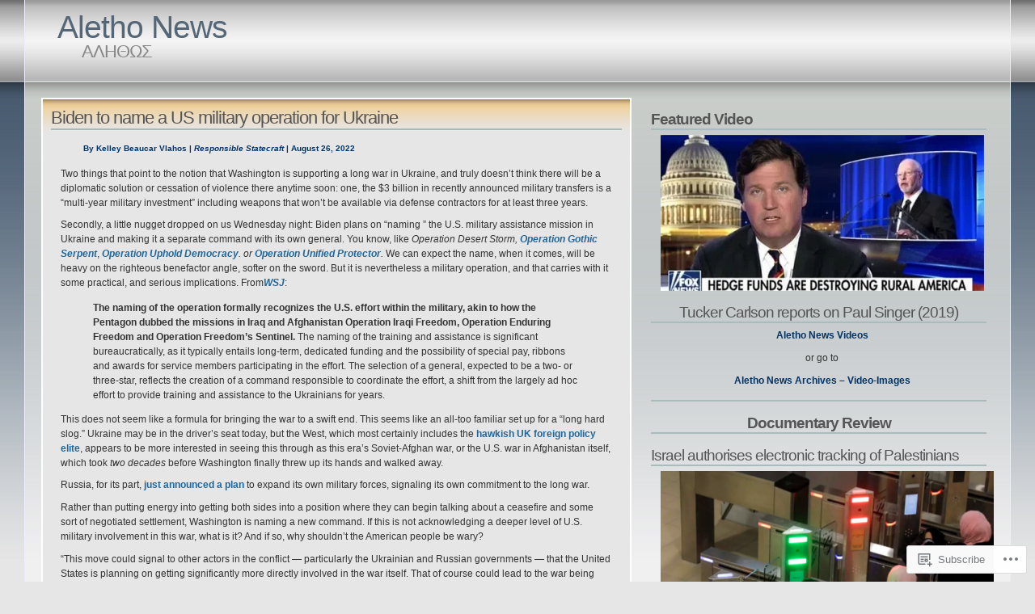

--- FILE ---
content_type: text/html; charset=UTF-8
request_url: https://alethonews.com/2022/08/26/
body_size: 63729
content:
<!DOCTYPE html PUBLIC "-//W3C//DTD XHTML 1.1//EN" "http://www.w3.org/TR/xhtml11/DTD/xhtml11.dtd">
<html xmlns="http://www.w3.org/1999/xhtml" lang="en">
<head>
<meta http-equiv="Content-Type" content="text/html; charset=UTF-8" />
<title>2022  August  26 &laquo; Aletho News</title>
<link rel="stylesheet" href="https://s0.wp.com/wp-content/themes/pub/andreas04/style.css?m=1741693321i" type="text/css" media="screen" />
<link rel="pingback" href="https://alethonews.com/xmlrpc.php" />
<meta name='robots' content='max-image-preview:large' />
<meta name="google-site-verification" content="KTxZ8gScrxSYw-43N4aE6gdNie9Nchw_NfD9d2hn5i8" />

<!-- Async WordPress.com Remote Login -->
<script id="wpcom_remote_login_js">
var wpcom_remote_login_extra_auth = '';
function wpcom_remote_login_remove_dom_node_id( element_id ) {
	var dom_node = document.getElementById( element_id );
	if ( dom_node ) { dom_node.parentNode.removeChild( dom_node ); }
}
function wpcom_remote_login_remove_dom_node_classes( class_name ) {
	var dom_nodes = document.querySelectorAll( '.' + class_name );
	for ( var i = 0; i < dom_nodes.length; i++ ) {
		dom_nodes[ i ].parentNode.removeChild( dom_nodes[ i ] );
	}
}
function wpcom_remote_login_final_cleanup() {
	wpcom_remote_login_remove_dom_node_classes( "wpcom_remote_login_msg" );
	wpcom_remote_login_remove_dom_node_id( "wpcom_remote_login_key" );
	wpcom_remote_login_remove_dom_node_id( "wpcom_remote_login_validate" );
	wpcom_remote_login_remove_dom_node_id( "wpcom_remote_login_js" );
	wpcom_remote_login_remove_dom_node_id( "wpcom_request_access_iframe" );
	wpcom_remote_login_remove_dom_node_id( "wpcom_request_access_styles" );
}

// Watch for messages back from the remote login
window.addEventListener( "message", function( e ) {
	if ( e.origin === "https://r-login.wordpress.com" ) {
		var data = {};
		try {
			data = JSON.parse( e.data );
		} catch( e ) {
			wpcom_remote_login_final_cleanup();
			return;
		}

		if ( data.msg === 'LOGIN' ) {
			// Clean up the login check iframe
			wpcom_remote_login_remove_dom_node_id( "wpcom_remote_login_key" );

			var id_regex = new RegExp( /^[0-9]+$/ );
			var token_regex = new RegExp( /^.*|.*|.*$/ );
			if (
				token_regex.test( data.token )
				&& id_regex.test( data.wpcomid )
			) {
				// We have everything we need to ask for a login
				var script = document.createElement( "script" );
				script.setAttribute( "id", "wpcom_remote_login_validate" );
				script.src = '/remote-login.php?wpcom_remote_login=validate'
					+ '&wpcomid=' + data.wpcomid
					+ '&token=' + encodeURIComponent( data.token )
					+ '&host=' + window.location.protocol
					+ '//' + window.location.hostname
					+ '&postid=268392'
					+ '&is_singular=';
				document.body.appendChild( script );
			}

			return;
		}

		// Safari ITP, not logged in, so redirect
		if ( data.msg === 'LOGIN-REDIRECT' ) {
			window.location = 'https://wordpress.com/log-in?redirect_to=' + window.location.href;
			return;
		}

		// Safari ITP, storage access failed, remove the request
		if ( data.msg === 'LOGIN-REMOVE' ) {
			var css_zap = 'html { -webkit-transition: margin-top 1s; transition: margin-top 1s; } /* 9001 */ html { margin-top: 0 !important; } * html body { margin-top: 0 !important; } @media screen and ( max-width: 782px ) { html { margin-top: 0 !important; } * html body { margin-top: 0 !important; } }';
			var style_zap = document.createElement( 'style' );
			style_zap.type = 'text/css';
			style_zap.appendChild( document.createTextNode( css_zap ) );
			document.body.appendChild( style_zap );

			var e = document.getElementById( 'wpcom_request_access_iframe' );
			e.parentNode.removeChild( e );

			document.cookie = 'wordpress_com_login_access=denied; path=/; max-age=31536000';

			return;
		}

		// Safari ITP
		if ( data.msg === 'REQUEST_ACCESS' ) {
			console.log( 'request access: safari' );

			// Check ITP iframe enable/disable knob
			if ( wpcom_remote_login_extra_auth !== 'safari_itp_iframe' ) {
				return;
			}

			// If we are in a "private window" there is no ITP.
			var private_window = false;
			try {
				var opendb = window.openDatabase( null, null, null, null );
			} catch( e ) {
				private_window = true;
			}

			if ( private_window ) {
				console.log( 'private window' );
				return;
			}

			var iframe = document.createElement( 'iframe' );
			iframe.id = 'wpcom_request_access_iframe';
			iframe.setAttribute( 'scrolling', 'no' );
			iframe.setAttribute( 'sandbox', 'allow-storage-access-by-user-activation allow-scripts allow-same-origin allow-top-navigation-by-user-activation' );
			iframe.src = 'https://r-login.wordpress.com/remote-login.php?wpcom_remote_login=request_access&origin=' + encodeURIComponent( data.origin ) + '&wpcomid=' + encodeURIComponent( data.wpcomid );

			var css = 'html { -webkit-transition: margin-top 1s; transition: margin-top 1s; } /* 9001 */ html { margin-top: 46px !important; } * html body { margin-top: 46px !important; } @media screen and ( max-width: 660px ) { html { margin-top: 71px !important; } * html body { margin-top: 71px !important; } #wpcom_request_access_iframe { display: block; height: 71px !important; } } #wpcom_request_access_iframe { border: 0px; height: 46px; position: fixed; top: 0; left: 0; width: 100%; min-width: 100%; z-index: 99999; background: #23282d; } ';

			var style = document.createElement( 'style' );
			style.type = 'text/css';
			style.id = 'wpcom_request_access_styles';
			style.appendChild( document.createTextNode( css ) );
			document.body.appendChild( style );

			document.body.appendChild( iframe );
		}

		if ( data.msg === 'DONE' ) {
			wpcom_remote_login_final_cleanup();
		}
	}
}, false );

// Inject the remote login iframe after the page has had a chance to load
// more critical resources
window.addEventListener( "DOMContentLoaded", function( e ) {
	var iframe = document.createElement( "iframe" );
	iframe.style.display = "none";
	iframe.setAttribute( "scrolling", "no" );
	iframe.setAttribute( "id", "wpcom_remote_login_key" );
	iframe.src = "https://r-login.wordpress.com/remote-login.php"
		+ "?wpcom_remote_login=key"
		+ "&origin=aHR0cHM6Ly9hbGV0aG9uZXdzLmNvbQ%3D%3D"
		+ "&wpcomid=10703098"
		+ "&time=" + Math.floor( Date.now() / 1000 );
	document.body.appendChild( iframe );
}, false );
</script>
<link rel='dns-prefetch' href='//s0.wp.com' />
<link rel="alternate" type="application/rss+xml" title="Aletho News &raquo; Feed" href="https://alethonews.com/feed/" />
<link rel="alternate" type="application/rss+xml" title="Aletho News &raquo; Comments Feed" href="https://alethonews.com/comments/feed/" />
	<script type="text/javascript">
		/* <![CDATA[ */
		function addLoadEvent(func) {
			var oldonload = window.onload;
			if (typeof window.onload != 'function') {
				window.onload = func;
			} else {
				window.onload = function () {
					oldonload();
					func();
				}
			}
		}
		/* ]]> */
	</script>
	<style id='wp-emoji-styles-inline-css'>

	img.wp-smiley, img.emoji {
		display: inline !important;
		border: none !important;
		box-shadow: none !important;
		height: 1em !important;
		width: 1em !important;
		margin: 0 0.07em !important;
		vertical-align: -0.1em !important;
		background: none !important;
		padding: 0 !important;
	}
/*# sourceURL=wp-emoji-styles-inline-css */
</style>
<link crossorigin='anonymous' rel='stylesheet' id='all-css-2-1' href='/wp-content/plugins/gutenberg-core/v22.2.0/build/styles/block-library/style.css?m=1764855221i&cssminify=yes' type='text/css' media='all' />
<style id='wp-block-library-inline-css'>
.has-text-align-justify {
	text-align:justify;
}
.has-text-align-justify{text-align:justify;}

/*# sourceURL=wp-block-library-inline-css */
</style><style id='global-styles-inline-css'>
:root{--wp--preset--aspect-ratio--square: 1;--wp--preset--aspect-ratio--4-3: 4/3;--wp--preset--aspect-ratio--3-4: 3/4;--wp--preset--aspect-ratio--3-2: 3/2;--wp--preset--aspect-ratio--2-3: 2/3;--wp--preset--aspect-ratio--16-9: 16/9;--wp--preset--aspect-ratio--9-16: 9/16;--wp--preset--color--black: #000000;--wp--preset--color--cyan-bluish-gray: #abb8c3;--wp--preset--color--white: #ffffff;--wp--preset--color--pale-pink: #f78da7;--wp--preset--color--vivid-red: #cf2e2e;--wp--preset--color--luminous-vivid-orange: #ff6900;--wp--preset--color--luminous-vivid-amber: #fcb900;--wp--preset--color--light-green-cyan: #7bdcb5;--wp--preset--color--vivid-green-cyan: #00d084;--wp--preset--color--pale-cyan-blue: #8ed1fc;--wp--preset--color--vivid-cyan-blue: #0693e3;--wp--preset--color--vivid-purple: #9b51e0;--wp--preset--gradient--vivid-cyan-blue-to-vivid-purple: linear-gradient(135deg,rgb(6,147,227) 0%,rgb(155,81,224) 100%);--wp--preset--gradient--light-green-cyan-to-vivid-green-cyan: linear-gradient(135deg,rgb(122,220,180) 0%,rgb(0,208,130) 100%);--wp--preset--gradient--luminous-vivid-amber-to-luminous-vivid-orange: linear-gradient(135deg,rgb(252,185,0) 0%,rgb(255,105,0) 100%);--wp--preset--gradient--luminous-vivid-orange-to-vivid-red: linear-gradient(135deg,rgb(255,105,0) 0%,rgb(207,46,46) 100%);--wp--preset--gradient--very-light-gray-to-cyan-bluish-gray: linear-gradient(135deg,rgb(238,238,238) 0%,rgb(169,184,195) 100%);--wp--preset--gradient--cool-to-warm-spectrum: linear-gradient(135deg,rgb(74,234,220) 0%,rgb(151,120,209) 20%,rgb(207,42,186) 40%,rgb(238,44,130) 60%,rgb(251,105,98) 80%,rgb(254,248,76) 100%);--wp--preset--gradient--blush-light-purple: linear-gradient(135deg,rgb(255,206,236) 0%,rgb(152,150,240) 100%);--wp--preset--gradient--blush-bordeaux: linear-gradient(135deg,rgb(254,205,165) 0%,rgb(254,45,45) 50%,rgb(107,0,62) 100%);--wp--preset--gradient--luminous-dusk: linear-gradient(135deg,rgb(255,203,112) 0%,rgb(199,81,192) 50%,rgb(65,88,208) 100%);--wp--preset--gradient--pale-ocean: linear-gradient(135deg,rgb(255,245,203) 0%,rgb(182,227,212) 50%,rgb(51,167,181) 100%);--wp--preset--gradient--electric-grass: linear-gradient(135deg,rgb(202,248,128) 0%,rgb(113,206,126) 100%);--wp--preset--gradient--midnight: linear-gradient(135deg,rgb(2,3,129) 0%,rgb(40,116,252) 100%);--wp--preset--font-size--small: 13px;--wp--preset--font-size--medium: 20px;--wp--preset--font-size--large: 36px;--wp--preset--font-size--x-large: 42px;--wp--preset--font-family--albert-sans: 'Albert Sans', sans-serif;--wp--preset--font-family--alegreya: Alegreya, serif;--wp--preset--font-family--arvo: Arvo, serif;--wp--preset--font-family--bodoni-moda: 'Bodoni Moda', serif;--wp--preset--font-family--bricolage-grotesque: 'Bricolage Grotesque', sans-serif;--wp--preset--font-family--cabin: Cabin, sans-serif;--wp--preset--font-family--chivo: Chivo, sans-serif;--wp--preset--font-family--commissioner: Commissioner, sans-serif;--wp--preset--font-family--cormorant: Cormorant, serif;--wp--preset--font-family--courier-prime: 'Courier Prime', monospace;--wp--preset--font-family--crimson-pro: 'Crimson Pro', serif;--wp--preset--font-family--dm-mono: 'DM Mono', monospace;--wp--preset--font-family--dm-sans: 'DM Sans', sans-serif;--wp--preset--font-family--dm-serif-display: 'DM Serif Display', serif;--wp--preset--font-family--domine: Domine, serif;--wp--preset--font-family--eb-garamond: 'EB Garamond', serif;--wp--preset--font-family--epilogue: Epilogue, sans-serif;--wp--preset--font-family--fahkwang: Fahkwang, sans-serif;--wp--preset--font-family--figtree: Figtree, sans-serif;--wp--preset--font-family--fira-sans: 'Fira Sans', sans-serif;--wp--preset--font-family--fjalla-one: 'Fjalla One', sans-serif;--wp--preset--font-family--fraunces: Fraunces, serif;--wp--preset--font-family--gabarito: Gabarito, system-ui;--wp--preset--font-family--ibm-plex-mono: 'IBM Plex Mono', monospace;--wp--preset--font-family--ibm-plex-sans: 'IBM Plex Sans', sans-serif;--wp--preset--font-family--ibarra-real-nova: 'Ibarra Real Nova', serif;--wp--preset--font-family--instrument-serif: 'Instrument Serif', serif;--wp--preset--font-family--inter: Inter, sans-serif;--wp--preset--font-family--josefin-sans: 'Josefin Sans', sans-serif;--wp--preset--font-family--jost: Jost, sans-serif;--wp--preset--font-family--libre-baskerville: 'Libre Baskerville', serif;--wp--preset--font-family--libre-franklin: 'Libre Franklin', sans-serif;--wp--preset--font-family--literata: Literata, serif;--wp--preset--font-family--lora: Lora, serif;--wp--preset--font-family--merriweather: Merriweather, serif;--wp--preset--font-family--montserrat: Montserrat, sans-serif;--wp--preset--font-family--newsreader: Newsreader, serif;--wp--preset--font-family--noto-sans-mono: 'Noto Sans Mono', sans-serif;--wp--preset--font-family--nunito: Nunito, sans-serif;--wp--preset--font-family--open-sans: 'Open Sans', sans-serif;--wp--preset--font-family--overpass: Overpass, sans-serif;--wp--preset--font-family--pt-serif: 'PT Serif', serif;--wp--preset--font-family--petrona: Petrona, serif;--wp--preset--font-family--piazzolla: Piazzolla, serif;--wp--preset--font-family--playfair-display: 'Playfair Display', serif;--wp--preset--font-family--plus-jakarta-sans: 'Plus Jakarta Sans', sans-serif;--wp--preset--font-family--poppins: Poppins, sans-serif;--wp--preset--font-family--raleway: Raleway, sans-serif;--wp--preset--font-family--roboto: Roboto, sans-serif;--wp--preset--font-family--roboto-slab: 'Roboto Slab', serif;--wp--preset--font-family--rubik: Rubik, sans-serif;--wp--preset--font-family--rufina: Rufina, serif;--wp--preset--font-family--sora: Sora, sans-serif;--wp--preset--font-family--source-sans-3: 'Source Sans 3', sans-serif;--wp--preset--font-family--source-serif-4: 'Source Serif 4', serif;--wp--preset--font-family--space-mono: 'Space Mono', monospace;--wp--preset--font-family--syne: Syne, sans-serif;--wp--preset--font-family--texturina: Texturina, serif;--wp--preset--font-family--urbanist: Urbanist, sans-serif;--wp--preset--font-family--work-sans: 'Work Sans', sans-serif;--wp--preset--spacing--20: 0.44rem;--wp--preset--spacing--30: 0.67rem;--wp--preset--spacing--40: 1rem;--wp--preset--spacing--50: 1.5rem;--wp--preset--spacing--60: 2.25rem;--wp--preset--spacing--70: 3.38rem;--wp--preset--spacing--80: 5.06rem;--wp--preset--shadow--natural: 6px 6px 9px rgba(0, 0, 0, 0.2);--wp--preset--shadow--deep: 12px 12px 50px rgba(0, 0, 0, 0.4);--wp--preset--shadow--sharp: 6px 6px 0px rgba(0, 0, 0, 0.2);--wp--preset--shadow--outlined: 6px 6px 0px -3px rgb(255, 255, 255), 6px 6px rgb(0, 0, 0);--wp--preset--shadow--crisp: 6px 6px 0px rgb(0, 0, 0);}:where(.is-layout-flex){gap: 0.5em;}:where(.is-layout-grid){gap: 0.5em;}body .is-layout-flex{display: flex;}.is-layout-flex{flex-wrap: wrap;align-items: center;}.is-layout-flex > :is(*, div){margin: 0;}body .is-layout-grid{display: grid;}.is-layout-grid > :is(*, div){margin: 0;}:where(.wp-block-columns.is-layout-flex){gap: 2em;}:where(.wp-block-columns.is-layout-grid){gap: 2em;}:where(.wp-block-post-template.is-layout-flex){gap: 1.25em;}:where(.wp-block-post-template.is-layout-grid){gap: 1.25em;}.has-black-color{color: var(--wp--preset--color--black) !important;}.has-cyan-bluish-gray-color{color: var(--wp--preset--color--cyan-bluish-gray) !important;}.has-white-color{color: var(--wp--preset--color--white) !important;}.has-pale-pink-color{color: var(--wp--preset--color--pale-pink) !important;}.has-vivid-red-color{color: var(--wp--preset--color--vivid-red) !important;}.has-luminous-vivid-orange-color{color: var(--wp--preset--color--luminous-vivid-orange) !important;}.has-luminous-vivid-amber-color{color: var(--wp--preset--color--luminous-vivid-amber) !important;}.has-light-green-cyan-color{color: var(--wp--preset--color--light-green-cyan) !important;}.has-vivid-green-cyan-color{color: var(--wp--preset--color--vivid-green-cyan) !important;}.has-pale-cyan-blue-color{color: var(--wp--preset--color--pale-cyan-blue) !important;}.has-vivid-cyan-blue-color{color: var(--wp--preset--color--vivid-cyan-blue) !important;}.has-vivid-purple-color{color: var(--wp--preset--color--vivid-purple) !important;}.has-black-background-color{background-color: var(--wp--preset--color--black) !important;}.has-cyan-bluish-gray-background-color{background-color: var(--wp--preset--color--cyan-bluish-gray) !important;}.has-white-background-color{background-color: var(--wp--preset--color--white) !important;}.has-pale-pink-background-color{background-color: var(--wp--preset--color--pale-pink) !important;}.has-vivid-red-background-color{background-color: var(--wp--preset--color--vivid-red) !important;}.has-luminous-vivid-orange-background-color{background-color: var(--wp--preset--color--luminous-vivid-orange) !important;}.has-luminous-vivid-amber-background-color{background-color: var(--wp--preset--color--luminous-vivid-amber) !important;}.has-light-green-cyan-background-color{background-color: var(--wp--preset--color--light-green-cyan) !important;}.has-vivid-green-cyan-background-color{background-color: var(--wp--preset--color--vivid-green-cyan) !important;}.has-pale-cyan-blue-background-color{background-color: var(--wp--preset--color--pale-cyan-blue) !important;}.has-vivid-cyan-blue-background-color{background-color: var(--wp--preset--color--vivid-cyan-blue) !important;}.has-vivid-purple-background-color{background-color: var(--wp--preset--color--vivid-purple) !important;}.has-black-border-color{border-color: var(--wp--preset--color--black) !important;}.has-cyan-bluish-gray-border-color{border-color: var(--wp--preset--color--cyan-bluish-gray) !important;}.has-white-border-color{border-color: var(--wp--preset--color--white) !important;}.has-pale-pink-border-color{border-color: var(--wp--preset--color--pale-pink) !important;}.has-vivid-red-border-color{border-color: var(--wp--preset--color--vivid-red) !important;}.has-luminous-vivid-orange-border-color{border-color: var(--wp--preset--color--luminous-vivid-orange) !important;}.has-luminous-vivid-amber-border-color{border-color: var(--wp--preset--color--luminous-vivid-amber) !important;}.has-light-green-cyan-border-color{border-color: var(--wp--preset--color--light-green-cyan) !important;}.has-vivid-green-cyan-border-color{border-color: var(--wp--preset--color--vivid-green-cyan) !important;}.has-pale-cyan-blue-border-color{border-color: var(--wp--preset--color--pale-cyan-blue) !important;}.has-vivid-cyan-blue-border-color{border-color: var(--wp--preset--color--vivid-cyan-blue) !important;}.has-vivid-purple-border-color{border-color: var(--wp--preset--color--vivid-purple) !important;}.has-vivid-cyan-blue-to-vivid-purple-gradient-background{background: var(--wp--preset--gradient--vivid-cyan-blue-to-vivid-purple) !important;}.has-light-green-cyan-to-vivid-green-cyan-gradient-background{background: var(--wp--preset--gradient--light-green-cyan-to-vivid-green-cyan) !important;}.has-luminous-vivid-amber-to-luminous-vivid-orange-gradient-background{background: var(--wp--preset--gradient--luminous-vivid-amber-to-luminous-vivid-orange) !important;}.has-luminous-vivid-orange-to-vivid-red-gradient-background{background: var(--wp--preset--gradient--luminous-vivid-orange-to-vivid-red) !important;}.has-very-light-gray-to-cyan-bluish-gray-gradient-background{background: var(--wp--preset--gradient--very-light-gray-to-cyan-bluish-gray) !important;}.has-cool-to-warm-spectrum-gradient-background{background: var(--wp--preset--gradient--cool-to-warm-spectrum) !important;}.has-blush-light-purple-gradient-background{background: var(--wp--preset--gradient--blush-light-purple) !important;}.has-blush-bordeaux-gradient-background{background: var(--wp--preset--gradient--blush-bordeaux) !important;}.has-luminous-dusk-gradient-background{background: var(--wp--preset--gradient--luminous-dusk) !important;}.has-pale-ocean-gradient-background{background: var(--wp--preset--gradient--pale-ocean) !important;}.has-electric-grass-gradient-background{background: var(--wp--preset--gradient--electric-grass) !important;}.has-midnight-gradient-background{background: var(--wp--preset--gradient--midnight) !important;}.has-small-font-size{font-size: var(--wp--preset--font-size--small) !important;}.has-medium-font-size{font-size: var(--wp--preset--font-size--medium) !important;}.has-large-font-size{font-size: var(--wp--preset--font-size--large) !important;}.has-x-large-font-size{font-size: var(--wp--preset--font-size--x-large) !important;}.has-albert-sans-font-family{font-family: var(--wp--preset--font-family--albert-sans) !important;}.has-alegreya-font-family{font-family: var(--wp--preset--font-family--alegreya) !important;}.has-arvo-font-family{font-family: var(--wp--preset--font-family--arvo) !important;}.has-bodoni-moda-font-family{font-family: var(--wp--preset--font-family--bodoni-moda) !important;}.has-bricolage-grotesque-font-family{font-family: var(--wp--preset--font-family--bricolage-grotesque) !important;}.has-cabin-font-family{font-family: var(--wp--preset--font-family--cabin) !important;}.has-chivo-font-family{font-family: var(--wp--preset--font-family--chivo) !important;}.has-commissioner-font-family{font-family: var(--wp--preset--font-family--commissioner) !important;}.has-cormorant-font-family{font-family: var(--wp--preset--font-family--cormorant) !important;}.has-courier-prime-font-family{font-family: var(--wp--preset--font-family--courier-prime) !important;}.has-crimson-pro-font-family{font-family: var(--wp--preset--font-family--crimson-pro) !important;}.has-dm-mono-font-family{font-family: var(--wp--preset--font-family--dm-mono) !important;}.has-dm-sans-font-family{font-family: var(--wp--preset--font-family--dm-sans) !important;}.has-dm-serif-display-font-family{font-family: var(--wp--preset--font-family--dm-serif-display) !important;}.has-domine-font-family{font-family: var(--wp--preset--font-family--domine) !important;}.has-eb-garamond-font-family{font-family: var(--wp--preset--font-family--eb-garamond) !important;}.has-epilogue-font-family{font-family: var(--wp--preset--font-family--epilogue) !important;}.has-fahkwang-font-family{font-family: var(--wp--preset--font-family--fahkwang) !important;}.has-figtree-font-family{font-family: var(--wp--preset--font-family--figtree) !important;}.has-fira-sans-font-family{font-family: var(--wp--preset--font-family--fira-sans) !important;}.has-fjalla-one-font-family{font-family: var(--wp--preset--font-family--fjalla-one) !important;}.has-fraunces-font-family{font-family: var(--wp--preset--font-family--fraunces) !important;}.has-gabarito-font-family{font-family: var(--wp--preset--font-family--gabarito) !important;}.has-ibm-plex-mono-font-family{font-family: var(--wp--preset--font-family--ibm-plex-mono) !important;}.has-ibm-plex-sans-font-family{font-family: var(--wp--preset--font-family--ibm-plex-sans) !important;}.has-ibarra-real-nova-font-family{font-family: var(--wp--preset--font-family--ibarra-real-nova) !important;}.has-instrument-serif-font-family{font-family: var(--wp--preset--font-family--instrument-serif) !important;}.has-inter-font-family{font-family: var(--wp--preset--font-family--inter) !important;}.has-josefin-sans-font-family{font-family: var(--wp--preset--font-family--josefin-sans) !important;}.has-jost-font-family{font-family: var(--wp--preset--font-family--jost) !important;}.has-libre-baskerville-font-family{font-family: var(--wp--preset--font-family--libre-baskerville) !important;}.has-libre-franklin-font-family{font-family: var(--wp--preset--font-family--libre-franklin) !important;}.has-literata-font-family{font-family: var(--wp--preset--font-family--literata) !important;}.has-lora-font-family{font-family: var(--wp--preset--font-family--lora) !important;}.has-merriweather-font-family{font-family: var(--wp--preset--font-family--merriweather) !important;}.has-montserrat-font-family{font-family: var(--wp--preset--font-family--montserrat) !important;}.has-newsreader-font-family{font-family: var(--wp--preset--font-family--newsreader) !important;}.has-noto-sans-mono-font-family{font-family: var(--wp--preset--font-family--noto-sans-mono) !important;}.has-nunito-font-family{font-family: var(--wp--preset--font-family--nunito) !important;}.has-open-sans-font-family{font-family: var(--wp--preset--font-family--open-sans) !important;}.has-overpass-font-family{font-family: var(--wp--preset--font-family--overpass) !important;}.has-pt-serif-font-family{font-family: var(--wp--preset--font-family--pt-serif) !important;}.has-petrona-font-family{font-family: var(--wp--preset--font-family--petrona) !important;}.has-piazzolla-font-family{font-family: var(--wp--preset--font-family--piazzolla) !important;}.has-playfair-display-font-family{font-family: var(--wp--preset--font-family--playfair-display) !important;}.has-plus-jakarta-sans-font-family{font-family: var(--wp--preset--font-family--plus-jakarta-sans) !important;}.has-poppins-font-family{font-family: var(--wp--preset--font-family--poppins) !important;}.has-raleway-font-family{font-family: var(--wp--preset--font-family--raleway) !important;}.has-roboto-font-family{font-family: var(--wp--preset--font-family--roboto) !important;}.has-roboto-slab-font-family{font-family: var(--wp--preset--font-family--roboto-slab) !important;}.has-rubik-font-family{font-family: var(--wp--preset--font-family--rubik) !important;}.has-rufina-font-family{font-family: var(--wp--preset--font-family--rufina) !important;}.has-sora-font-family{font-family: var(--wp--preset--font-family--sora) !important;}.has-source-sans-3-font-family{font-family: var(--wp--preset--font-family--source-sans-3) !important;}.has-source-serif-4-font-family{font-family: var(--wp--preset--font-family--source-serif-4) !important;}.has-space-mono-font-family{font-family: var(--wp--preset--font-family--space-mono) !important;}.has-syne-font-family{font-family: var(--wp--preset--font-family--syne) !important;}.has-texturina-font-family{font-family: var(--wp--preset--font-family--texturina) !important;}.has-urbanist-font-family{font-family: var(--wp--preset--font-family--urbanist) !important;}.has-work-sans-font-family{font-family: var(--wp--preset--font-family--work-sans) !important;}
/*# sourceURL=global-styles-inline-css */
</style>

<style id='classic-theme-styles-inline-css'>
/*! This file is auto-generated */
.wp-block-button__link{color:#fff;background-color:#32373c;border-radius:9999px;box-shadow:none;text-decoration:none;padding:calc(.667em + 2px) calc(1.333em + 2px);font-size:1.125em}.wp-block-file__button{background:#32373c;color:#fff;text-decoration:none}
/*# sourceURL=/wp-includes/css/classic-themes.min.css */
</style>
<link crossorigin='anonymous' rel='stylesheet' id='all-css-4-1' href='/_static/??-eJx9kEsOwjAMRC+EE6UgKAvEWdrUhEB+il0Kt8dF4rfpxhpb8zyy9VTA5sSYWJcwOp9I29yHbK+kG2VaZYB8LAGh4k1t9OCJPw4gfgRUlmilfxbFEb67Kso8lo5nR8TBdxgwim0Jm/zgkAWntwbG+zJSJAb6vlQkAqnRjxH4LFm0xFWUW5xI90r7tkuQwwzygY59Tn8NnELn64we48FsW9Oum2a/uzwBl9eFkw==&cssminify=yes' type='text/css' media='all' />
<link crossorigin='anonymous' rel='stylesheet' id='print-css-5-1' href='/wp-content/mu-plugins/global-print/global-print.css?m=1465851035i&cssminify=yes' type='text/css' media='print' />
<style id='jetpack-global-styles-frontend-style-inline-css'>
:root { --font-headings: unset; --font-base: unset; --font-headings-default: -apple-system,BlinkMacSystemFont,"Segoe UI",Roboto,Oxygen-Sans,Ubuntu,Cantarell,"Helvetica Neue",sans-serif; --font-base-default: -apple-system,BlinkMacSystemFont,"Segoe UI",Roboto,Oxygen-Sans,Ubuntu,Cantarell,"Helvetica Neue",sans-serif;}
/*# sourceURL=jetpack-global-styles-frontend-style-inline-css */
</style>
<link crossorigin='anonymous' rel='stylesheet' id='all-css-8-1' href='/wp-content/themes/h4/global.css?m=1420737423i&cssminify=yes' type='text/css' media='all' />
<script type="text/javascript" id="wpcom-actionbar-placeholder-js-extra">
/* <![CDATA[ */
var actionbardata = {"siteID":"10703098","postID":"0","siteURL":"https://alethonews.com","xhrURL":"https://alethonews.com/wp-admin/admin-ajax.php","nonce":"254b6b84e8","isLoggedIn":"","statusMessage":"","subsEmailDefault":"instantly","proxyScriptUrl":"https://s0.wp.com/wp-content/js/wpcom-proxy-request.js?m=1513050504i&amp;ver=20211021","i18n":{"followedText":"New posts from this site will now appear in your \u003Ca href=\"https://wordpress.com/reader\"\u003EReader\u003C/a\u003E","foldBar":"Collapse this bar","unfoldBar":"Expand this bar","shortLinkCopied":"Shortlink copied to clipboard."}};
//# sourceURL=wpcom-actionbar-placeholder-js-extra
/* ]]> */
</script>
<script type="text/javascript" id="jetpack-mu-wpcom-settings-js-before">
/* <![CDATA[ */
var JETPACK_MU_WPCOM_SETTINGS = {"assetsUrl":"https://s0.wp.com/wp-content/mu-plugins/jetpack-mu-wpcom-plugin/moon/jetpack_vendor/automattic/jetpack-mu-wpcom/src/build/"};
//# sourceURL=jetpack-mu-wpcom-settings-js-before
/* ]]> */
</script>
<script crossorigin='anonymous' type='text/javascript'  src='/wp-content/js/rlt-proxy.js?m=1720530689i'></script>
<script type="text/javascript" id="rlt-proxy-js-after">
/* <![CDATA[ */
	rltInitialize( {"token":null,"iframeOrigins":["https:\/\/widgets.wp.com"]} );
//# sourceURL=rlt-proxy-js-after
/* ]]> */
</script>
<link rel="EditURI" type="application/rsd+xml" title="RSD" href="https://alethonews.wordpress.com/xmlrpc.php?rsd" />
<meta name="generator" content="WordPress.com" />

<!-- Jetpack Open Graph Tags -->
<meta property="og:type" content="website" />
<meta property="og:title" content="August 26, 2022 &#8211; Aletho News" />
<meta property="og:site_name" content="Aletho News" />
<meta property="og:image" content="https://secure.gravatar.com/blavatar/95aa7b1e089fbe5650702ab1a25c6e7767f9f0767cb81268f259de947433588f?s=200&#038;ts=1767894261" />
<meta property="og:image:width" content="200" />
<meta property="og:image:height" content="200" />
<meta property="og:image:alt" content="" />
<meta property="og:locale" content="en_US" />
<meta name="twitter:creator" content="@Aletho" />
<meta name="twitter:site" content="@Aletho" />

<!-- End Jetpack Open Graph Tags -->
<link rel="shortcut icon" type="image/x-icon" href="https://secure.gravatar.com/blavatar/95aa7b1e089fbe5650702ab1a25c6e7767f9f0767cb81268f259de947433588f?s=32" sizes="16x16" />
<link rel="icon" type="image/x-icon" href="https://secure.gravatar.com/blavatar/95aa7b1e089fbe5650702ab1a25c6e7767f9f0767cb81268f259de947433588f?s=32" sizes="16x16" />
<link rel="apple-touch-icon" href="https://secure.gravatar.com/blavatar/95aa7b1e089fbe5650702ab1a25c6e7767f9f0767cb81268f259de947433588f?s=114" />
<link rel='openid.server' href='https://alethonews.com/?openidserver=1' />
<link rel='openid.delegate' href='https://alethonews.com/' />
<link rel="search" type="application/opensearchdescription+xml" href="https://alethonews.com/osd.xml" title="Aletho News" />
<link rel="search" type="application/opensearchdescription+xml" href="https://s1.wp.com/opensearch.xml" title="WordPress.com" />
<style type="text/css">.recentcomments a{display:inline !important;padding:0 !important;margin:0 !important;}</style>		<style type="text/css">
			.recentcomments a {
				display: inline !important;
				padding: 0 !important;
				margin: 0 !important;
			}

			table.recentcommentsavatartop img.avatar, table.recentcommentsavatarend img.avatar {
				border: 0px;
				margin: 0;
			}

			table.recentcommentsavatartop a, table.recentcommentsavatarend a {
				border: 0px !important;
				background-color: transparent !important;
			}

			td.recentcommentsavatarend, td.recentcommentsavatartop {
				padding: 0px 0px 1px 0px;
				margin: 0px;
			}

			td.recentcommentstextend {
				border: none !important;
				padding: 0px 0px 2px 10px;
			}

			.rtl td.recentcommentstextend {
				padding: 0px 10px 2px 0px;
			}

			td.recentcommentstexttop {
				border: none;
				padding: 0px 0px 0px 10px;
			}

			.rtl td.recentcommentstexttop {
				padding: 0px 10px 0px 0px;
			}
		</style>
		<meta name="description" content="12 posts published by aletho on August 26, 2022" />
<link crossorigin='anonymous' rel='stylesheet' id='all-css-0-3' href='/_static/??-eJyVjkEKwkAMRS9kG2rR4kI8irTpIGknyTCZ0OtXsRXc6fJ9Ho8PS6pQpQQpwF6l6A8SgymU1OO8MbCqwJ0EYYiKs4EtlEKu0ewAvxdYR4/BAPusbiF+pH34N/i+5BRHMB8MM6VC+pS/qGaSV/nG16Y7tZfu3DbHaQXdH15M&cssminify=yes' type='text/css' media='all' />
</head>

<body class="archive wp-theme-pubandreas04 customizer-styles-applied jetpack-reblog-enabled">
  <div id="container">

<div id="sitetitle">
<h1><a href="https://alethonews.com/" rel="home">Aletho News</a></h1>
<h2>ΑΛΗΘΩΣ</h2>
</div>

<div id="menu">
	</div>

    <div id="content">

      <div id="left">

        
          
              <div id="post-268392" class="entry post-268392 post type-post status-publish format-standard hentry category-militarism tag-ukraine tag-united-states">

                <h2><a href="https://alethonews.com/2022/08/26/biden-to-name-a-us-military-operation-for-ukraine/">Biden to name a US military operation for&nbsp;Ukraine</a></h2>

                <blockquote>
<h5><a href="https://responsiblestatecraft.org/2022/08/26/biden-to-name-a-us-military-operation-for-ukraine/" target="_blank" rel="noopener"><span style="color:#003366;">By Kelley Beaucar Vlahos | <em>Responsible Statecraft</em> | August 26, 2022</span></a></h5>
</blockquote>
<p>Two things that point to the notion that Washington is supporting a long war in Ukraine, and truly doesn’t think there will be a diplomatic solution or cessation of violence there anytime soon: one, the $3 billion in recently announced military transfers is a “multi-year military investment” including weapons that won’t be available via defense contractors for at least three years.</p>
<p>Secondly, a little nugget dropped on us Wednesday night: Biden plans on “naming ” the U.S. military assistance mission in Ukraine and making it a separate command with its own general. You know, like <em>Operation Desert Storm, <a href="https://en.wikipedia.org/wiki/Operation_Gothic_Serpent">Operation Gothic Serpent</a></em>, <em><a href="https://en.wikipedia.org/wiki/Operation_Uphold_Democracy">Operation Uphold Democracy</a>. or <a href="https://en.wikipedia.org/wiki/Operation_Unified_Protector">Operation Unified Protector</a>. </em>We can expect the name, when it comes, will be heavy on the righteous benefactor angle, softer on the sword. But it is nevertheless a military operation, and that carries with it some practical, and serious implications. From<a href="https://www.wsj.com/articles/u-s-to-send-nearly-3-billion-security-aid-package-to-ukraine-11661342606?st=ois48o8qj7hgma2&amp;reflink=desktopwebshare_permalink"><em>WSJ</em></a>:</p>
<blockquote class="wp-block-quote"><p><strong>The naming of the operation formally recognizes the U.S. effort within the military, akin to how the Pentagon dubbed the missions in Iraq and Afghanistan Operation Iraqi Freedom, Operation Enduring Freedom and Operation Freedom’s Sentinel.</strong> The naming of the training and assistance is significant bureaucratically, as it typically entails long-term, dedicated funding and the possibility of special pay, ribbons and awards for service members participating in the effort. The selection of a general, expected to be a two- or three-star, reflects the creation of a command responsible to coordinate the effort, a shift from the largely ad hoc effort to provide training and assistance to the Ukrainians for years.</p></blockquote>
<p>This does not seem like a formula for bringing the war to a swift end. This seems like an all-too familiar set up for a “long hard slog.” Ukraine may be in the driver’s seat today, but the West, which most certainly includes the <a href="https://www.cnn.com/2022/08/24/europe/boris-johnson-ukraine-visit-intl-gbr/index.html">hawkish UK foreign policy elite</a>, appears to be more interested in seeing this through as this era’s Soviet-Afghan war, or the U.S. war in Afghanistan itself, which took <em>two decades </em>before Washington finally threw up its hands and walked away.</p>
<p>Russia, for its part, <a href="https://www.nytimes.com/2022/08/25/world/europe/putin-russia-military-expansion.html">just announced a plan</a> to expand its own military forces, signaling its own commitment to the long war.</p>
<p>Rather than putting energy into getting both sides into a position where they can begin talking about a ceasefire and some sort of negotiated settlement, Washington is naming a new command. If this is not acknowledging a deeper level of U.S. military involvement in this war, what is it? And if so, why shouldn’t the American people be wary?</p>
<p>“This move could signal to other actors in the conflict — particularly the Ukrainian and Russian governments — that the United States is planning on getting significantly more directly involved in the war itself. That of course could lead to the war being prolonged and raise the risk of escalation between the United States, NATO, and a nuclear-armed Russia,” says <a href="https://cv4a.org/member/dan-caldwell/">Dan Caldwell</a>, senior advisor to Concerned Veterans of America.</p>
<p>“Putting a name on an operation is far more significant than merely coming up with a catchy tagline. It confers an intent to provide long term, sustained, and expensive support to one side of a war that we are not fighting,” <a href="https://www.defensepriorities.org/people/daniel-davis">adds (Ret.) Lt. Col. Daniel Davis</a>, senior fellow and military expert at Defense Priorities. It’s curious, he added, “especially as the United States is suffering its highest inflation in four decades, recently saw record-high gasoline prices, and as many experts warn a recession may hit this winter.”</p>
<p>Caldwell suggests this could allow the Pentagon to carve a protected fund for the war. “Establishing a formal, named-mission or military task-force specifically for Ukraine could further open the door to moving funding for the war in Ukraine to <a href="https://www.defensenews.com/opinion/commentary/2020/10/14/end-the-pentagons-oco-slush-fund/" target="_blank" rel="noreferrer noopener">the Overseas Contingency Operations budget</a>, which is essentially the Pentagon’s slush fund. That could be one of the primary motivations here – the Pentagon wants a steady stream of funding from a source that Congress has shown a lack of willingness to properly oversee.”</p>
<p>That concern and for the trajectory overall, should trigger lawmakers’ radars, because whether they want it or not, they bear a role, said Davis.</p>
<p>“If there is to be any long-term and costly diversion of American resources to support someone else’s unwinnable fight, the U.S. Congress must weigh in and the people of our country must have a chance to make their opinions known. But no matter what, it’s not up to the White House and Pentagon alone to decide what this country does and doesn’t support long term.”</p>
				
                <p class="meta">

                <span class="date"><a href="https://alethonews.com/2022/08/26/">August 26, 2022</a> <!-- at 9:39 pm --></span>

								<span class="postedby">
                  Posted by               	  <a href="https://alethonews.com/author/aletho/" title="Posts by aletho" rel="author">aletho</a> |
                  <a href="https://alethonews.com/category/militarism/" rel="category tag">Militarism</a>				   | <a href="https://alethonews.com/tag/ukraine/" rel="tag">Ukraine</a>, <a href="https://alethonews.com/tag/united-states/" rel="tag">United States</a> |
                  <a href="https://alethonews.com/2022/08/26/biden-to-name-a-us-military-operation-for-ukraine/#comments">3 Comments</a>                  								</span>

             	</p>

             </div>

              

          
              <div id="post-268365" class="entry post-268365 post type-post status-publish format-standard hentry category-aletho-news tag-africa tag-latin-america tag-middle-east tag-russia tag-ukraine tag-united-nations">

                <h2><a href="https://alethonews.com/2022/08/26/only-1-in-3-un-members-back-new-anti-russia-resolution/">Only 1 in 3 UN members back new anti-Russia&nbsp;resolution</a></h2>

                <blockquote>
<h5><span style="color:#003366;"><em>Samizdat</em> | August 26, 2022</span></h5>
</blockquote>
<p>Ukraine’s latest proposal to condemn Russia has attracted the backing of just 58 out of 193 UN member states, a far cry from the number that symbolically supported Kiev in the General Assembly in March.</p>
<p>Kiev’s envoy to the UN Sergey Kislitsa heralded the proposed resolution on Wednesday, following the <a href="https://www.rt.com/russia/561488-nebenzia-un-zelensky-crimes/">Security Council meeting</a> convened on Ukraine’s independence day. The session featured a video address by President Vladimir Zelensky, for which the council had to override protocol requiring in-person appearances, and a series of statements by Western governments denouncing Russia.</p>
<p>Moscow’s envoy Vassily Nebenzia provided the counterpoint by introducing evidence of Ukrainian atrocities into the record and even naming Kiev’s western backers as accomplices in specific instances.</p>
<p>Kislitsa’s resolution also fell short of the support Kiev had back in March, right after the start of the Russian military operation. At the March 2 General Assembly session,141 member countries – or 73% of the UN – voted for a nonbinding resolution <a href="https://www.rt.com/news/551092-un-resolution-condemns-russian-ukraine-invasion/">to condemn</a> Moscow.</p>
<p>This week, however, that support stood at 30%, with no African, Persian Gulf or BRICS countries on board – and only two Latin American governments, Colombia and Guatemala, standing with Ukraine.</p>
				
                <p class="meta">

                <span class="date"><a href="https://alethonews.com/2022/08/26/">August 26, 2022</a> <!-- at 9:26 pm --></span>

								<span class="postedby">
                  Posted by               	  <a href="https://alethonews.com/author/aletho/" title="Posts by aletho" rel="author">aletho</a> |
                  <a href="https://alethonews.com/category/aletho-news/" rel="category tag">Aletho News</a>				   | <a href="https://alethonews.com/tag/africa/" rel="tag">Africa</a>, <a href="https://alethonews.com/tag/latin-america/" rel="tag">Latin America</a>, <a href="https://alethonews.com/tag/middle-east/" rel="tag">Middle East</a>, <a href="https://alethonews.com/tag/russia/" rel="tag">Russia</a>, <a href="https://alethonews.com/tag/ukraine/" rel="tag">Ukraine</a>, <a href="https://alethonews.com/tag/united-nations/" rel="tag">United Nations</a> |
                  <a href="https://alethonews.com/2022/08/26/only-1-in-3-un-members-back-new-anti-russia-resolution/#comments">2 Comments</a>                  								</span>

             	</p>

             </div>

              

          
              <div id="post-268351" class="entry post-268351 post type-post status-publish format-standard hentry category-civil-liberties category-full-spectrum-dominance tag-facebook tag-fbi tag-united-states">

                <h2><a href="https://alethonews.com/2022/08/26/maria-zakharova-responds-to-zuckerbergs-fbi-revelations/">Maria Zakharova responds to Zuckerberg’s FBI&nbsp;revelations</a></h2>

                <p><img data-attachment-id="268360" data-permalink="https://alethonews.com/2022/08/26/maria-zakharova-responds-to-zuckerbergs-fbi-revelations/b-38794583/" data-orig-file="https://alethonews.com/wp-content/uploads/2022/08/b-38794583-e1661548109237.jpg" data-orig-size="600,333" data-comments-opened="1" data-image-meta="{&quot;aperture&quot;:&quot;0&quot;,&quot;credit&quot;:&quot;&quot;,&quot;camera&quot;:&quot;&quot;,&quot;caption&quot;:&quot;&quot;,&quot;created_timestamp&quot;:&quot;0&quot;,&quot;copyright&quot;:&quot;&quot;,&quot;focal_length&quot;:&quot;0&quot;,&quot;iso&quot;:&quot;0&quot;,&quot;shutter_speed&quot;:&quot;0&quot;,&quot;title&quot;:&quot;&quot;,&quot;orientation&quot;:&quot;0&quot;}" data-image-title="b-38794583" data-image-description="" data-image-caption="" data-medium-file="https://alethonews.com/wp-content/uploads/2022/08/b-38794583-e1661548109237.jpg?w=300" data-large-file="https://alethonews.com/wp-content/uploads/2022/08/b-38794583-e1661548109237.jpg?w=600" class="aligncenter size-full wp-image-268360" src="https://alethonews.com/wp-content/uploads/2022/08/b-38794583-e1661548109237.jpg?w=600&#038;h=333" alt="" width="600" height="333" srcset="https://alethonews.com/wp-content/uploads/2022/08/b-38794583-e1661548109237.jpg 600w, https://alethonews.com/wp-content/uploads/2022/08/b-38794583-e1661548109237.jpg?w=150&amp;h=83 150w, https://alethonews.com/wp-content/uploads/2022/08/b-38794583-e1661548109237.jpg?w=300&amp;h=167 300w" sizes="(max-width: 600px) 100vw, 600px" /></p>
<blockquote>
<h5><span style="color:#003366;"><em>Samizdat</em> &#8211; August 26, 2022</span></h5>
</blockquote>
<p>The FBI and other US security agencies secretly control American social media giants, Russia’s foreign ministry press director has alleged. The high-level official cited a recent interview by Mark Zuckerberg, in which the Facebook CEO supposedly acknowledged such influence.</p>
<p>On Friday, spokesperson Maria Zakharova published a post on her Telegram channel devoted to Zuckerberg’s recent appearance on The Joe Rogan podcast. According to the Russian diplomat, Facebook’s first-in-command recounted how FBI operatives had visited him ahead of the 2020 US presidential elections, which ended in victory for Joe Biden, asking him to suppress stories revolving around the “unseemly contents” of Hunter Biden’s laptop on his platforms.</p>
<p>“The men in black ‘convinced’ Mark Zuckerberg… that these were all Russian fakes,” Zakharova added, referencing the podcast.</p>
<p>She went on to surmise that this kind of “excuse for censorship” was sufficient to have made Facebook’s CEO comply with the request. The subsequent suppression of the Hunter Biden laptop story “helped pronounce Biden senior as the winner in the election,” Zakharova noted, remarking that many Americans are still unconvinced.</p>
<p>The diplomat went on to argue that, with the laptop story turning out to be true and with Zuckerberg’s revelations to Rogan, “the world has learned that the US social media played a decisive role in this performance.” She added that the suspension of then-President Trump’s accounts by the main social media platforms just goes to show that the US authorities collude with the “internet monopolies.”</p>
<p>Zakharova concluded that all this proves that the “FBI and other American security services manually control digital giants,” with social media platforms’ leadership only too happy to “participate in dirty political games in Washington.” The senior diplomat also made the claim that “there are no democratic standards in the American electoral system: neither in theory nor in practice.”</p>
				
                <p class="meta">

                <span class="date"><a href="https://alethonews.com/2022/08/26/">August 26, 2022</a> <!-- at 3:09 pm --></span>

								<span class="postedby">
                  Posted by               	  <a href="https://alethonews.com/author/aletho/" title="Posts by aletho" rel="author">aletho</a> |
                  <a href="https://alethonews.com/category/civil-liberties/" rel="category tag">Civil Liberties</a>, <a href="https://alethonews.com/category/full-spectrum-dominance/" rel="category tag">Full Spectrum Dominance</a>				   | <a href="https://alethonews.com/tag/facebook/" rel="tag">Facebook</a>, <a href="https://alethonews.com/tag/fbi/" rel="tag">FBI</a>, <a href="https://alethonews.com/tag/united-states/" rel="tag">United States</a> |
                  <a href="https://alethonews.com/2022/08/26/maria-zakharova-responds-to-zuckerbergs-fbi-revelations/#comments">5 Comments</a>                  								</span>

             	</p>

             </div>

              

          
              <div id="post-268334" class="entry post-268334 post type-post status-publish format-standard hentry category-science-and-pseudo-science category-timeless-or-most-popular category-war-crimes tag-covid-19 tag-covid-19-vaccine">

                <h2><a href="https://alethonews.com/2022/08/26/as-covid-vaccine-injuries-pile-up-its-worth-remembering-medicine-is-a-leading-cause-of-death-in-the-u-s/">As COVID Vaccine Injuries Pile Up, It’s Worth Remembering: Medicine Is a Leading Cause of Death in the&nbsp;U.S.</a></h2>

                <blockquote>
<h5><a href="https://childrenshealthdefense.org/defender/covid-vaccines-medicine-leading-cause-death-united-states/" target="_blank" rel="noopener"><span style="color:#003366;"><em>The Defender</em> | August 24, 2022</span></a></h5>
</blockquote>
<p>In his 1974 book and accompanying <a href="https://jech.bmj.com/content/57/12/919">article</a> with the shared title of “Medical Nemesis,” philosopher and theologian <a href="https://www.firstthings.com/article/2022/02/the-genius-of-ivan-illich">Ivan Illich</a> boldly asserted that medical professional practice and related health policies, which he characterized as “both industry and religion,” had become “a major threat to health.”</p>
<p>Leading medical figures such as Richard Smith, a long-time medical journal editor and critic of <a href="https://blogs.bmj.com/bmj/2021/07/05/time-to-assume-that-health-research-is-fraudulent-until-proved-otherwise/">fraudulent health research</a>, later credited Illich with “remarkable” <a href="https://www.ncbi.nlm.nih.gov/pmc/articles/PMC1732345/pdf/v057p00928.pdf">prescience</a> about <a href="https://www.ncbi.nlm.nih.gov/pmc/articles/PMC6060929/">iatrogenesis</a> — the cover term for ailments “where doctors, drugs, diagnostics, hospitals, and other medical institutions act as … ‘sickening agents.’”</p>
<p>Already by 1999, the Institute of Medicine had <a href="https://pubmed.ncbi.nlm.nih.gov/25077248/">flagged</a> medical error as being in “the top ranks of urgent, widespread public problems.”</p>
<p>Then in 2000, Johns Hopkins public health expert Dr. Barbara Starfield got more specific, fingering iatrogenesis as America’s third leading cause of death.</p>
<p>The United States leads the world in <a href="https://www.statista.com/statistics/266141/pharmaceutical-spending-per-capita-in-selected-countries/">per capita pharmaceutical spending</a>, which may explain why the worldwide ranking of iatrogenesis as a cause of death, while still alarming, is slightly lower — <a href="https://www.ncbi.nlm.nih.gov/pmc/articles/PMC6060929/">fifth</a>, rather than third.</p>
<p>In her landmark <a href="https://www.jhsph.edu/research/centers-and-institutes/johns-hopkins-primary-care-policy-center/Publications_PDFs/A154.pdf">paper</a> in the Journal of the American Medical Association, Starfield estimated around 225,000 American deaths annually — or possibly as many as 284,000 — from causes such as unnecessary surgery, contraindicated care, medication errors and drug adverse effects.</p>
<p>Writer Jon Rappoport — who <a href="https://blog.nomorefakenews.com/2011/06/24/the-starfield-interview/">interviewed</a> Starfield in 2009, and regularly <a href="https://blog.nomorefakenews.com/?s=starfield&amp;submit=Search">reminds</a> readers about her “stunning” findings on medically caused death in America — <a href="https://blog.nomorefakenews.com/2015/03/06/the-starfield-revelation-medically-caused-death-in-america/">observed</a> in 2015, that while there was “every reason for [Starfield’s paper] to cause a firestorm in the press, and in the halls of government … that’s not what happened.”</p>
<p>Instead, “intentional amnesia set in” — until <a href="https://www.bmj.com/content/353/bmj.i2139.long">2016</a>.</p>
<p>That year, two more Johns-Hopkins-based authors, Dr. Martin Makary and Michael Daniel, briefly revived the topic in <em>The BMJ</em> (formerly the <em>British Medical Journal</em> ), again citing “lethal events” resulting from medical error as “the third biggest cause of death in the US,” and appraising their figure of roughly 251,000 annual deaths — nearly 1 in 10 overall deaths — as a conservative underestimate.</p>
<p>A less noticed <a href="https://journals.lww.com/journalpatientsafety/Fulltext/2013/09000/A_New,_Evidence_based_Estimate_of_Patient_Harms.2.aspx">2013 article</a> in the <em>Journal of Patient Safety</em> judged the practice of medicine to be causing on the order of 440,000 American deaths each year, with those authors calling for an end to the “Wall of Silence” surrounding such unfortunate occurrences.</p>
<p>Makary, who is not shy about pronouncing 20% of all medical procedures <a href="https://www.cnbc.com/2018/02/22/medical-errors-third-leading-cause-of-death-in-america.html">unnecessary</a>, told <em>The Washington Post</em> in 2016, “It boils down to people <a href="https://www.washingtonpost.com/news/to-your-health/wp/2016/05/03/researchers-medical-errors-now-third-leading-cause-of-death-in-united-states/">dying from the care that they receive</a> rather than the disease for which they are seeking care.”</p>
<p>Both Starfield and Makary also strenuously <a href="https://www.cnbc.com/2018/02/22/medical-errors-third-leading-cause-of-death-in-america.html">objected</a> to victim-blaming, explaining, “It’s the system more than the individuals that is to blame.”</p>
<p>Although the <em>BMJ</em> article forced <em>WaPo</em> and other mainstream media outlets to briefly pronounce death by medicine a “<a href="https://www.washingtonpost.com/news/to-your-health/wp/2016/05/03/researchers-medical-errors-now-third-leading-cause-of-death-in-united-states/">hot topic</a>,” the problem was quickly “disappeared” from view again, with Makary, a couple of years later, <a href="https://www.cnbc.com/2018/02/22/medical-errors-third-leading-cause-of-death-in-america.html">lamenting</a> the lack of any meaningful health system correctives.</p>
<p><strong>Tip of the iceberg? Bad outcomes often go underreported</strong></p>
<p>Everyone who has tried to estimate the harms caused by modern medicine has called attention to the difficulty of truly getting a handle on the phenomenon due to underreporting and limitations of existing datasets, which likely reveal only the “<a href="https://www.ncbi.nlm.nih.gov/pmc/articles/PMC6060929/">tip of [the] iceberg</a>.”</p>
<p>The first limitation is that most data used to calculate medicine as a leading cause of death come from hospitalized patients.</p>
<p>However, according to another <a href="https://www.ncbi.nlm.nih.gov/pmc/articles/PMC1117772/">2000 study</a> cited by Starfield, drug-related adverse effects are also high in outpatient settings, affecting somewhere between 4% and 18% of such patients.</p>
<p>In fact, researchers of that era estimated outpatient snafus resulted in nearly 200,000 <a href="https://pubmed.ncbi.nlm.nih.gov/9066865/">additional deaths</a> annually.</p>
<p>A second and related data shortcoming is that the focus on mortality tends to obscure non-fatal outcomes such as disability and, using Starfield’s word, “discomfort.”</p>
<p>In the late 1990s, researchers reported that medicine gone awry was leading to millions of additional physician visits, prescriptions, emergency department visits, hospitalizations and long-term admissions as well as <a href="https://pubmed.ncbi.nlm.nih.gov/9066865/">billions in extra costs</a>.</p>
<p>By 2018, a medical expert estimated the number of “severe patient injuries resulting from medical error” to be “<a href="https://www.washingtonpost.com/news/to-your-health/wp/2016/05/03/researchers-medical-errors-now-third-leading-cause-of-death-in-united-states/">40 times the death rate</a>.”</p>
<p>A third problem is that when the Centers for Disease Control and Prevention (CDC) compiles its annual list of the most common causes of death, it does so using death certificate data and the International Classification of Disease (ICD) codes listed on the death certificates.</p>
<p>But as Starfield concluded, “How cause of death and outpatient diagnoses are coded does not facilitate an understanding of the extent to which iatrogenic causes of ill health are operative.”</p>
<p>Makary noted that the CDC <a href="https://www.washingtonpost.com/news/to-your-health/wp/2016/05/03/researchers-medical-errors-now-third-leading-cause-of-death-in-united-states/">does not require</a> reporting of fatal medical errors, meaning that “causes of death not associated with an ICD code, such as <a href="https://www.bmj.com/content/353/bmj.i2139.long">human and system factors</a>, are not captured.”</p>
<p>Those factors, Makary said, encompass “inadequately skilled staff, error in judgment or care, a system defect or a preventable adverse effect,” and problems such as “computer breakdowns, mix-ups with the doses or types of medications … and surgical complications that go undiagnosed.”</p>
<p>As one example, a family whose young child died after being given an overdose of sodium chloride solution learned that many states have “absolutely <a href="https://emilyjerryfoundation.org/">no requirements</a>, or proof of competency” for the pharmacy technicians who compound hospital IV medications.</p>
<p>A fourth challenge involves difficulties of definition and <a href="https://www.ncbi.nlm.nih.gov/pmc/articles/PMC6060929/">classification</a>. For example, are medical mistakes errors of omission, execution or planning?</p>
<p>What about adverse drug reactions that are dose-dependent? Are reactions predictable (that is, based on known facts about toxicity, side effects and drug interactions) or unpredictable (e.g., arising from factors such as allergy, intolerance or “idiosyncrasy”)?</p>
<p>In addition to drug mess-ups (such as incorrect administration, poisoning or therapeutic failure), iatrogenic effects can ensue through other avenues — from diagnostic procedures (both mechanical and radiological), surgery and other invasive procedures, hospitalization, unsafe injection practices, unsafe blood transfusions or the “treating doctor himself/herself.”</p>
<p>For example, studies highlight significant risks from screening <a href="https://www.westonaprice.org/health-topics/routinely-risky-the-shadow-side-of-colonoscopy/#gsc.tab=0">colonoscopy</a> — including perforation, infection and hemorrhage — with perhaps as many as 4% of recipients experiencing complications serious enough to send them to the hospital within a month of the procedure.</p>
<p><strong>Cause-of-death rankings in COVID era</strong></p>
<p>Makary noted the taboo nature of iatrogenesis, stating “We all know how common [medical error] is” and “We also know how <a href="https://www.washingtonpost.com/news/to-your-health/wp/2016/05/03/researchers-medical-errors-now-third-leading-cause-of-death-in-united-states/">infrequently</a> it’s openly discussed.”</p>
<p>The CDC, meanwhile, is frank about the fact that ranking causes of death “is, to some extent, an <a href="https://www.cdc.gov/nchs/data/nvsr/nvsr70/nvsr70-09-508.pdf">arbitrary procedure</a>” that flows from its in-house decisions about which causes are “eligible to be ranked.”</p>
<p>It also admits its rankings “do not necessarily denote the causes of death of greatest public health importance.”</p>
<p>With the advent of <a href="https://childrenshealthdefense.org/defender_category/covid/">COVID-19</a>-related medical measures and health policies, there is an urgent need to shatter the taboo and shine more of a spotlight on the public-health-important medical killing machine.</p>
<p>For example, did the dramatic <a href="https://www.cdc.gov/nchs/data/nvsr/nvsr71/nvsr71-02.pdf">two-year decline</a> in life expectancy reported for 2020, and the three-year decline in the last-place state of <a href="https://nypost.com/2021/06/15/cuomo-nursing-home-order-caused-more-deaths-task-force/">New York</a> — vaguely blamed on the “pandemic” and drug overdoses — have something to do with the imposition of perverse, <a href="https://childrenshealthdefense.org/defender/billions-covid-stimulus-hospitals-treatments-killed-patients/">government-incentivized</a> COVID-19 treatment protocols emphasizing frequently fatal drugs like <a href="https://childrenshealthdefense.org/defender/covid-pills-remdesivir-paxlovid-molnupiravir-cola/">remdesivir</a>?</p>
<p>Does the skyrocketing <a href="https://childrenshealthdefense.org/defender/mortality-rates-rise-covid-vaccines-cola/">all-cause mortality</a> observed since 2021 have anything to do with the U.S. Food and Drug Administration’s enabling of <a href="https://childrenshealthdefense.org/defender/cdc-quarantine-distancing-covid-vaccine-injuries-vaers/">deadly</a> COVID-19 vaccines, in all likelihood <a href="https://childrenshealthdefense.org/defender/chd-tv-rfk-jr-defender-blackrock-edward-dowd-fda-cover-up/">fraudulently</a> authorized?</p>
<p>With what is <a href="https://doctors4covidethics.org/vascular-and-organ-damage-induced-by-mrna-vaccines-irrefutable-proof-of-causality/">known</a> and what we continue to learn about COVID-19 vaccine dangers, the CDC’s current disease <a href="https://www.cdc.gov/nchs/fastats/leading-causes-of-death.htm">rankings</a> —  which list heart disease, cancer, COVID-19, accidents and stroke as the five leading causes of death — demand close scrutiny.</p>
<p>Although multiple risk factors are certainly at play for the five causes of death, the COVID-19 jabs are indubitably adding to the death and disability rolls in those areas, with:</p>
<ul>
<li>Widespread reports of fatal and disabling <a href="https://childrenshealthdefense.org/defender/study-myocarditis-covid-vaccines-jimmy-dore/">heart problems</a> following vaccination.</li>
<li>Pathologist accounts of increased incidence of unusually large and aggressive “turbo” <a href="https://doctors4covidethics.org/covid-vaccination-and-turbo-cancer-pathological-evidence/">cancers</a>, especially in younger patients.</li>
<li>Data from around the world showing the vaccinated to be at higher risk of dying from <a href="https://childrenshealthdefense.org/defender/vaccinated-higher-risk-dying-covid-vaccine-canadian-province-manitoba/">COVID-19</a>.</li>
<li>Motor vehicle accidents surging in tandem with the rollout of COVID-19 vaccines — with news accounts linking the crashes to known adverse events such as <a href="https://pasoroblesdailynews.com/driver-crashes-on-highway-101-reportedly-had-seizure-following-covid-19-vaccine-shot/125402/">seizures</a> and mysterious “<a href="https://thecovidblog.com/2022/05/25/u-s-motor-vehicle-traffic-fatalities-in-2021-break-record-for-largest-annual-percentage-increase-in-recorded-history/">medical episodes</a>.”</li>
<li>Published studies describing various types of <a href="https://www.sciencedirect.com/science/article/pii/S1052305722001318">stroke</a> in the aftermath of COVID-19 vaccination.</li>
</ul>
<p>Research has linked <a href="https://childrenshealthdefense.org/defender/acute-kidney-failure-pfizer-covid-vaccine/">kidney disorders</a>, also on the CDC’s list of “top 10” causes of death, to both <a href="https://pubmed.ncbi.nlm.nih.gov/33340409/">remdesivir</a> and the <a href="https://www.fiercepharma.com/pharma/europe-probing-link-between-pfizer-biontech-moderna-covid-vaccines-and-skin-condition-2">COVID-19 shots</a>.</p>
<p>In two Zogby polls commissioned by <a href="https://childrenshealthdefense.org/">Children’s Health Defense</a>, 15%-22% of respondents who had received a COVID-19 vaccine reported being diagnosed with a <a href="https://childrenshealthdefense.org/defender/american-adults-diagnosed-condition-covid-vaccine-zogby-survey/">new medical condition</a> “within a matter of weeks to several months.”</p>
<p>In the first poll, the top five conditions listed by respondents were blood clots, heart attack, liver damage, leg or lung clots and stroke.</p>
<p>In the second poll, the top conditions included the same, plus autoimmune conditions, disrupted <a href="https://childrenshealthdefense.org/defender/women-menstrual-bleeding-covid-vaccines/">menstrual cycles</a>, <a href="https://childrenshealthdefense.org/defender/south-africa-covid-vaccine-death/">Guillain-Barré syndrome</a> and Bell’s palsy.</p>
<p>From 26%-30% reported knowing someone else who also had received a medical diagnosis after taking a COVID-19 vaccine.</p>
<p><strong>Not an error</strong></p>
<p>At this juncture, with damage from the killing protocols and fraudulent jabs on growing display, it is no longer possible to hide iatrogenesis behind the innocent-sounding term “medical error,” for it is increasingly clear that we are also talking about intentional harm and even <a href="https://www.coreysdigs.com/health-science/pfizer-fda-corruption-lethal-batches-and-autopsies-reveal-covid-19-jab-genocide/">genocide</a>.</p>
<p>For Illich, the remedy for this “sinister” and “health-denying” medical civilization involved returning to simpler interventions designed for self-use — interventions demonstrated to “<a href="https://jech.bmj.com/content/57/12/919">do more good than harm</a>” — and reducing professional intervention “to the minimum.”</p>
<p>The alternative, in his view, was to continue to acquiesce — with potentially fatal or disabling results — to a “planned and engineered Hell.”</p>
<p><em>This article was originally published by The Defender — Children’s Health Defense’s News &amp; Views Website under Creative Commons license CC BY-NC-ND 4.0. Please consider <a href="https://childrenshealthdefense.org/about-us/sign-up/">subscribing to The Defender</a> or <a href="https://childrenshealthdefense.org/about-us/donate/">donating to Children’s Health Defense</a>.</em></p>
				
                <p class="meta">

                <span class="date"><a href="https://alethonews.com/2022/08/26/">August 26, 2022</a> <!-- at 2:03 pm --></span>

								<span class="postedby">
                  Posted by               	  <a href="https://alethonews.com/author/aletho/" title="Posts by aletho" rel="author">aletho</a> |
                  <a href="https://alethonews.com/category/science-and-pseudo-science/" rel="category tag">Science and Pseudo-Science</a>, <a href="https://alethonews.com/category/timeless-or-most-popular/" rel="category tag">Timeless or most popular</a>, <a href="https://alethonews.com/category/war-crimes/" rel="category tag">War Crimes</a>				   | <a href="https://alethonews.com/tag/covid-19/" rel="tag">Covid-19</a>, <a href="https://alethonews.com/tag/covid-19-vaccine/" rel="tag">COVID-19 Vaccine</a> |
                  <a href="https://alethonews.com/2022/08/26/as-covid-vaccine-injuries-pile-up-its-worth-remembering-medicine-is-a-leading-cause-of-death-in-the-u-s/#comments">1 Comment</a>                  								</span>

             	</p>

             </div>

              

          
              <div id="post-268326" class="entry post-268326 post type-post status-publish format-standard hentry category-civil-liberties category-science-and-pseudo-science category-timeless-or-most-popular tag-covid-19-vaccine tag-human-rights">

                <h2><a href="https://alethonews.com/2022/08/26/covid-19-vaccines-and-informed-consent/">COVID-19 Vaccines and Informed&nbsp;Consent</a></h2>

                <p><strong>The fundamental right to make decisions about bodily health and medical treatments</strong></p>
<blockquote>
<h5><a href="https://rwmalonemd.substack.com/p/covid-19-vaccines-and-informed-consent" target="_blank" rel="noopener"><span style="color:#003366;">By Robert W Malone MD, MS | August 25, 2022</span></a></h5>
</blockquote>
<p>By way of introduction, this substack is written by Mr. Allison (JD). Mr Allison read <a href="https://alethonews.com/wp-content/uploads/2022/08/165b3-waposuitaugust192c2922blankedpersonal.pdf" rel="">my lawsuit</a> against the <em>Washington Post</em> and was deeply offended by how the <em>Washington Post</em> has defamed me. So much so, that he wrote to my attorney with his research/analysis regarding the mRNA COVID-19 vaccines and informed consent. The review of the literature is so outstanding, that I asked if I could share it here.</p>
<p>This analysis is long &#8211; 53 pages long. It is Mr. Allison’s analysis &#8211; not mine, the analysis and opinions in this article are his alone.</p>
<p>I have only published the top level analysis (6 pages) here. The rest of the document, which is extensively referenced can be found by clicking the link below:</p>
<blockquote>
<p class="button-wrapper"><a class="button primary" href="https://alethonews.com/wp-content/uploads/2022/08/9a618-covid-19vaccinesandinformedconsent28july2022update29.pdf" rel="">COVID-19 Vaccines and Informed Consent</a></p>
</blockquote>
<p>By John Allison, J.D. Updated July 18, 2022</p>
<p><strong>Introduction</strong>.</p>
<p>Most Americans have long assumed that they have a fundamental right to make decisions about their own bodily health and the medical treatments they receive. Informed consent is the ethical and legal principle by which that fundamental right is enforceable. To be able to give informed consent a person needs to be informed about the risks and benefits of, and alternatives to the proposed treatment.</p>
<p>The fundamental right to informed consent is particularly important with respect to the COVID-19 vaccines which are available in the United States pursuant to Emergency Use Authorizations (EUAs). Under the federal EUA statute, people are entitled to be informed about their right to accept or refuse administration of these vaccines, the consequences (if any) of refusing vaccination, and the benefits and risks of alternatives to the vaccines. The manufacturers of EUA vaccines, and the people and organizations administering them, are immune from liability suits. People who suffer severe adverse effects after receiving a COVID-19 vaccine will not be able to recover compensation, for their monetary and emotional distress damages, from the vaccine manufacturers or from the people who vaccinated them. Similarly, the family members of people who die after receiving a COVID-19 vaccine will not be able to recover compensation for their loss.</p>
<p><strong>Qualifications and Experience</strong>.</p>
<p>I am a retired lawyer, licensed to practice in Washington State and the District of Columbia, with extensive private law firm and in-house experience. Most of my law practice was devoted to the litigation of cases involving medical, toxicological, industrial hygiene and product safety issues. In my in-house role I was Assistant General Counsel in the legal department of a Fortune 100 company with overall responsibility for product liability, environmental and commercial litigation. I was also the lawyer for the company’s Medical Department, including Corporate Toxicology, Epidemiology and Product Responsibility.</p>
<p>This memorandum presents the results of research I performed and my opinions based on that research. This memorandum is not intended to give legal advice. People who want legal advice on the issues raised in this memorandum should consult with a lawyer licensed to practice in their jurisdiction.</p>
<p><strong>Opinions</strong>.</p>
<p>Based on the results of my research to date, I have arrived at the following opinions with respect to the COVID-19 vaccines currently authorized or approved for use in the United States:</p>
<p>1. Government misinformation about the safety and effectiveness of the COVID- 19 vaccines, censorship of credible scientific and medical information about the risks of death and serious adverse effects of the COVID-19 vaccines, and vaccination coercion, are depriving people of their ability to give informed consent to vaccination. Unless the limited effectiveness of the vaccines and the risks of death and serious adverse effects described in this memorandum are disclosed to people before they are vaccinated, informed consent has not been obtained.</p>
<p>2. Safe and effective drugs on the market for many years, such as ivermectin and hydroxychloroquine, have been proven by reputable doctors to be successful in the early treatment of COVID-19. If those affordable drugs had been allowed to be more widely used in the United States before people needed to be hospitalized, many tens of thousands of people who died from COVID-19 would probably be alive today.</p>
<p>3. The COVID-19 vaccines authorized or approved for use in United States do not meet established criteria for establishing their short-term and long-term safety and efficacy. Serious safety signals – red flags – about these vaccines have been ignored, and continue to be ignored, by the FDA and the CDC. The EUAs for the Pfizer-BioNTech, the Moderna and the Johnson &amp; Johnson/Janssen COVID-19 vaccines, and the FDA’s approval of Pfizer’s Comirnaty vaccine and Moderna’s Spikevax vaccine, should be revoked. All of these vaccines should be taken off the market immediately.</p>
<ul>
<li>SARS-CoV-2 is the coronavirus that causes COVID-19. Distinctive spike proteins on the surface of the virus enable the virus to penetrate cells and cause infection. The spike proteins mutate, producing the Delta variant which became the dominant form of the virus by the middle of 2021. Continuing mutations of the spike protein produced the Omicron variant which became the dominant form of the virus by the end of 2021. We are now dealing with sub- variants of Omicron.</li>
<li>The first confirmed case of COVID-19 in the United States was reported in mid-January, 2020. The pandemic spread. COVID-19 vaccines were not available until the middle of December 2020 when the FDA granted emergency use authorization for the Pfizer- BioNTech and the Moderna vaccines. In February 2021 the FDA granted emergency use authorization for the Johnson &amp; Johnson/Janssen vaccine. Early in 2021 these vaccines became widely available in the United States and mass vaccination programs began. By the middle of 2021 millions of Americans, including workers in many different occupations, were fully vaccinated.</li>
<li>The COVID-19 vaccines do not produce immunity to COVID-19 because they are not designed to trigger an immune response to the SARS-CoV-2 virus. Instead, the vaccines are designed to trigger an immune response to the spike proteins on the surface of the original virus.</li>
<li>A number of studies demonstrate that the vaccines do not prevent infection or transmission of COVID-19. Fully vaccinated people can become infected and can also spread the SARS-CoV-2 virus to other vaccinated people and to unvaccinated people.</li>
<li>According to data on the CDC website, in the United States there were 385,670 deaths attributed to COVID-19 in 2020, before the vaccines were widely available. In 2021, when vaccines were widely available and mass vaccination campaigns took place, there were 463,210 deaths attributed to COVID-19 – an increase of 20.1%.</li>
<li>When the Delta and later the Omicron variants became the dominant form of the virus, government studies in different countries show that most COVID-19 hospitalizations and deaths occur among fully vaccinated people.</li>
<li>Now that the Omicron variant is the dominant form of SARS-CoV-2, the effectiveness of the mRNA vaccines (Pfizer and Moderna) diminishes significantly over just a few months. According to a Danish study, which has not yet been peer reviewed, vaccinated people, more than 90 days after vaccination, are more likely than unvaccinated people to be infected by Omicron.</li>
<li>The COVID-19 vaccines contain genetic instructions that cause the body to produce enormous numbers of SARS-CoV-2 spike proteins in order to provoke an immune response to the spike proteins. Unfortunately, it turns out that the spike proteins, themselves, are toxic to cells. For example, endothelial cells line the inside of arteries to make blood flow smoothly. Damage to the endothelial cells caused by spike proteins increases the potential for microscopic blood clots to form. Those microscopic blood clots can travel to the lungs, increasing the risk of developing arterial hypertension which is a serious progressive condition that overtaxes and weakens the heart. There is no known cure for that condition.</li>
<li>In the mRNA COVID-19 vaccines manufactured by Pfizer and Moderna the genetic instructions that cause the body to produce spike proteins are encapsulated in lipid nanoparticles. A preclinical study on laboratory animals conducted by Pfizer shows that the lipid nanoparticles and mRNA genetic instructions enter the bloodstream and accumulate in several organs, including the spleen, bone marrow, liver and adrenal glands, and concentrate in the ovaries. The body then starts producing spike proteins wherever the mRNA genetic instructions happen to land.</li>
<li>A number of serious medical conditions have been associated with the COVID-19 vaccines, including blood clotting disorders, cardiac emergencies, myocarditis, Guillain-Barré Syndrome, autoimmune disease, spontaneous miscarriages, nervous system disorders and female infertility.</li>
<li>The COVID-19 vaccines also interfere with the natural immune system, making a person more susceptible to viral infections and cancer. This may explain why most COVID-19 symptomatic infections, hospitalizations and deaths are now occurring among fully vaccinated people.</li>
<li>A recent laboratory study in Sweden indicates that the Pfizer- BioNtech COVID-19 vaccine is able to enter a human liver cell line where it is reverse transcribed into DNA within a matter of hours. As a result, the possibility that the COVID-19 vaccines affect DNA cannot be ruled out.</li>
<li>The mRNA COVID-19 vaccines also contain problematic ingredients. Both the Pfizer and the Moderna vaccines contain polyethylene glycol (PEG) as an active ingredient. An Expert Panel assessing the safety of PEG recommended against using PEG in ointments applied to damaged skin because some burn patients treated with a PEG-based antimicrobial cream experienced renal tubular necrosis and died of kidney failure. The PEG used in the Moderna vaccine matches the description of a PEG product manufactured by Sinopeg, a company in China. According to the Sinopeg website, that product is for “research use only.” The Moderna vaccine also contains a lipid known by the trade name SM-102. The Pfizer vaccine also contains a lipid known by the trade name ALC-0315. According to the safety information on the website of Cayman Chemical Company, which manufactures SM- 102 and ALC-0315, both of those products are “for research use – Not for human or veterinary diagnostic or therapeutic use.” Yet, in the mRNA COVID-19 vaccines, PEG, SM-102 and ALC-0315 are being directly injected into people’s bodies.</li>
<li>Because no long-term clinical studies were performed, there is no way of knowing whether or not vaccinated people will suffer severe adverse side effects in the future. This is a significant concern, since the vaccines increase the potential for developing cardiovascular disease and autoimmune disease, which can both take months or years to develop.</li>
<li>In 1990 the government established the Vaccine Adverse Events Reporting System (VAERS) which is co-managed by the CDC and the FDA. It is intended to be a national early warning system to detect possible safety problems with vaccines in the United States. The number of serious adverse events and deaths that have been reported in VAERS for the COVID-19 vaccines is many times greater than the serious adverse events and deaths reported in VAERS for all other vaccines combined. As of July 1, 2022 more than 29,200 deaths, and more than 212,600 serious injuries, following administration of one of the COVID-19 vaccines have been reported in VAERS. Yet the CDC and the FDA continue to ignore these serious safety signals.</li>
<li>In contrast, in 1976 the federal government conducted a mass vaccination campaign against the swine flu. After roughly 25% of the population in the United States had been vaccinated, the government terminated the vaccination program due to reports of 25 deaths and 550 cases of Guillain-Barré Syndrome following vaccination.</li>
<li>According to a mortality analysis by the Johns Hopkins Coronavirus Resource Center, 98.9% of all the people in the United States with a confirmed case of COVID-19 survived the disease. Most COVID-19 deaths occurred in elderly people who were in poor health with multiple comorbidities.</li>
<li>The Society of Actuaries collected and analyzed claims data from twenty life insurance companies that provide group term coverage in the United States, representing roughly 90% of the employer-based group term life insurance industry. All-cause mortality data for the pandemic period (April 1, 2020 through September 30, 2021) was compared to all cause mortality data for the baseline period (2017 through 2019). The analysis reveals a dramatic spike in deaths from all causes during the third quarter of 2021 (July 1 through September 30). During that quarter, excess mortality for all policyholders was more than 30% above baseline. The spike in deaths was even more dramatic for working-age people. Excess mortality for people ages 25 to 34 was 81% above baseline, excess mortality for people ages 35 to 44 was 117% above baseline, excess mortality for people ages 45 to 54 was 108% above baseline, and excess mortality for people ages 55 to 64 was 70% above baseline. The dramatic increase in deaths from all causes during the third quarter of 2021, particularly among working age people, undermines the claim that the COVID-19 vaccines are safe and effective…&nbsp;
<p><em>Continued in the PDF link below</em></li>
</ul>
<p>&nbsp;</p>
<p class="button-wrapper"><a class="button primary" href="https://alethonews.com/wp-content/uploads/2022/08/9a618-covid-19vaccinesandinformedconsent28july2022update29.pdf" rel="">COVID-19 Vaccines and Informed Consent</a></p>
<p>&nbsp;</p>
<p>I encourage everyone to to read more of this analysis by Mr. Allison. It will be well worth your time.</p>
				
                <p class="meta">

                <span class="date"><a href="https://alethonews.com/2022/08/26/">August 26, 2022</a> <!-- at 1:32 pm --></span>

								<span class="postedby">
                  Posted by               	  <a href="https://alethonews.com/author/aletho/" title="Posts by aletho" rel="author">aletho</a> |
                  <a href="https://alethonews.com/category/civil-liberties/" rel="category tag">Civil Liberties</a>, <a href="https://alethonews.com/category/science-and-pseudo-science/" rel="category tag">Science and Pseudo-Science</a>, <a href="https://alethonews.com/category/timeless-or-most-popular/" rel="category tag">Timeless or most popular</a>				   | <a href="https://alethonews.com/tag/covid-19-vaccine/" rel="tag">COVID-19 Vaccine</a>, <a href="https://alethonews.com/tag/human-rights/" rel="tag">Human rights</a> |
                  <a href="https://alethonews.com/2022/08/26/covid-19-vaccines-and-informed-consent/#respond">Leave a comment</a>                  								</span>

             	</p>

             </div>

              

          
              <div id="post-268317" class="entry post-268317 post type-post status-publish format-standard hentry category-civil-liberties category-science-and-pseudo-science category-subjugation-torture category-war-crimes tag-covid-19-vaccine tag-human-rights tag-united-states">

                <h2><a href="https://alethonews.com/2022/08/26/dc-mayor-no-vaccine-passport-no-education-even-for-virtual-learners/">DC Mayor: No vaccine passport, no education – even for virtual&nbsp;learners</a></h2>

                <p><img data-attachment-id="268319" data-permalink="https://alethonews.com/2022/08/26/dc-mayor-no-vaccine-passport-no-education-even-for-virtual-learners/muriel-bowser-vpas/" data-orig-file="https://alethonews.com/wp-content/uploads/2022/08/muriel-bowser-vpas-e1661539423951.webp" data-orig-size="536,302" data-comments-opened="1" data-image-meta="{&quot;aperture&quot;:&quot;0&quot;,&quot;credit&quot;:&quot;&quot;,&quot;camera&quot;:&quot;&quot;,&quot;caption&quot;:&quot;&quot;,&quot;created_timestamp&quot;:&quot;0&quot;,&quot;copyright&quot;:&quot;&quot;,&quot;focal_length&quot;:&quot;0&quot;,&quot;iso&quot;:&quot;0&quot;,&quot;shutter_speed&quot;:&quot;0&quot;,&quot;title&quot;:&quot;&quot;,&quot;orientation&quot;:&quot;0&quot;}" data-image-title="muriel-bowser-vpas" data-image-description="" data-image-caption="" data-medium-file="https://alethonews.com/wp-content/uploads/2022/08/muriel-bowser-vpas-e1661539423951.webp?w=300" data-large-file="https://alethonews.com/wp-content/uploads/2022/08/muriel-bowser-vpas-e1661539423951.webp?w=536" class="aligncenter size-full wp-image-268319" src="https://alethonews.com/wp-content/uploads/2022/08/muriel-bowser-vpas-e1661539423951.webp?w=536&#038;h=302" alt="" width="536" height="302" srcset="https://alethonews.com/wp-content/uploads/2022/08/muriel-bowser-vpas-e1661539423951.webp 536w, https://alethonews.com/wp-content/uploads/2022/08/muriel-bowser-vpas-e1661539423951.webp?w=150&amp;h=85 150w, https://alethonews.com/wp-content/uploads/2022/08/muriel-bowser-vpas-e1661539423951.webp?w=300&amp;h=169 300w" sizes="(max-width: 536px) 100vw, 536px" /></p>
<blockquote>
<h5><a href="https://reclaimthenet.org/dc-mayor-no-vaccine-passport-no-education-even-for-virtual-learners/" target="_blank" rel="noopener"><span style="color:#003366;">By Ken Macon | <em>Reclaim The Net</em> | August 26, 2022</span></a></h5>
</blockquote>
<p>The District of Columbia mayor Muriel Bowser said kids who do not have a vaccine passport within the first 20 days when schools resume next week Monday will not be allowed to get educated, even for those doing virtual learning from home.</p>
<p>A <a href="https://osse.dc.gov/page/district-columbia-immunization-attendance-policy">press release</a> on the District of Columbia Public School’s website states: “The Coronavirus Immunization of School Students and Early Childhood Workers Amendment Act of 2021, which the Council passed in 2021, requires students ages 12 and older to be vaccinated against COVID-19 in order to attend school.”</p>
<p>The vaccine mandate applies to staff and also private schools.</p>
<p>Asked by <em><a href="https://www.dailysignal.com/2022/08/25/dc-mayor-says-no-virtual-learning-giving-unvaccinated-black-teens-zero-alternative-options/">The Daily Signal</a></em> what the plan was for unvaccinated students, Bowser said: “They can go to school on Monday. But they need to get their vaccinations… and their families will be alerted as to the dates.”</p>
<p>The Office of The State Superintendent of Education for the District of Columbia recently announced that “all students must have up-to-date immunization certification on file with the school within the first 20 school days or they will not be allowed to attend school or school activities until the immunization certification is secured by the school.”</p>
<p>“If the student does not come into compliance within a 20-school day period, the school must remove the student from school until the immunization certification is secured by the school,” the office added.</p>
<p>The vaccine mandate will likely affect the education of black students as 47% of black children aged 12-15 in DC have not received the primary vaccination needed to attend school, according to <a href="https://coronavirus.dc.gov/data/vaccination">government data</a>. And 42% of black kids aged 16 and 17 are not vaccinated.</p>
				
                <p class="meta">

                <span class="date"><a href="https://alethonews.com/2022/08/26/">August 26, 2022</a> <!-- at 12:44 pm --></span>

								<span class="postedby">
                  Posted by               	  <a href="https://alethonews.com/author/aletho/" title="Posts by aletho" rel="author">aletho</a> |
                  <a href="https://alethonews.com/category/civil-liberties/" rel="category tag">Civil Liberties</a>, <a href="https://alethonews.com/category/science-and-pseudo-science/" rel="category tag">Science and Pseudo-Science</a>, <a href="https://alethonews.com/category/subjugation-torture/" rel="category tag">Subjugation - Torture</a>, <a href="https://alethonews.com/category/war-crimes/" rel="category tag">War Crimes</a>				   | <a href="https://alethonews.com/tag/covid-19-vaccine/" rel="tag">COVID-19 Vaccine</a>, <a href="https://alethonews.com/tag/human-rights/" rel="tag">Human rights</a>, <a href="https://alethonews.com/tag/united-states/" rel="tag">United States</a> |
                  <a href="https://alethonews.com/2022/08/26/dc-mayor-no-vaccine-passport-no-education-even-for-virtual-learners/#comments">3 Comments</a>                  								</span>

             	</p>

             </div>

              

          
              <div id="post-268312" class="entry post-268312 post type-post status-publish format-standard hentry category-aletho-news tag-solomon-islands">

                <h2><a href="https://alethonews.com/2022/08/26/solomon-islands-snub-us-request-to-dock-ship/">Solomon Islands snub US request to dock&nbsp;ship</a></h2>

                <p><strong>The US Coast Guard vessel was diverted to Papua New Guinea after its call for access to a Solomon Islands’ port was ignored</strong></p>
<blockquote>
<h5><span style="color:#003366;"><em>Samizdat</em> | August 26, 2022</span></h5>
</blockquote>
<p>A vessel of the US Coast Guard was prevented from entering the Solomon Islands for a routine refueling stop, because the Pacific nation’s government did not respond to its request for port access, <em>Reuters</em> has reported, citing an American official.</p>
<p>The USCGC Oliver Henry was out patrolling for illegal fishing in the region when it attempted and failed to gain access to Honiara port for refueling, the news agency wrote on Friday.</p>
<p>The Solomons’ government “did not respond” to the US request for diplomatic clearance, Kristin Kam, public affairs officer for the US Coast Guard in Hawaii, told <em>Reuters</em>. Kam said the US Department of State was “in contact” with Honiara and expects “all future clearances will be provided to US ships.”</p>
<p>The US vessel was instead diverted to Papua New Guinea, another official told the news agency.</p>
<p>Reports on social media suggested that a British navy ship had also been refused port access this week. The HMS Spey was also taking part in monitoring waters for illegal fishing for the Pacific Islands Forum, which holds annual surveillance operations with help from the US, Australia, New Zealand and France.</p>
<p>A Royal Navy spokesperson told <em>Reuters</em> that its ships’ programmes are “under constant review” and it is not unusual for them to change. “For reasons of operational security we do not discuss details,” the spokesperson said, adding that the UK navy “looks forward to visiting the Solomon Islands at a later date”.</p>
<p>Honiara did not answer <em>Reuters’</em> request for comment.</p>
<p>The apparent refusal to grant entry to the Western ships comes amid heightened tensions with the US and Australia following the Solomons’ signing of a security pact with China earlier this year.</p>
<p>Beijing has already begun training local troops on the islands, prompting alarm in Australia, where there are fears China will use the agreement to establish a military base there. Australia has since promised to “step up” its military presence in the Pacific, with China responding by accusing Australia of encouraging an “arms race” in the region.</p>
				
                <p class="meta">

                <span class="date"><a href="https://alethonews.com/2022/08/26/">August 26, 2022</a> <!-- at 12:33 pm --></span>

								<span class="postedby">
                  Posted by               	  <a href="https://alethonews.com/author/aletho/" title="Posts by aletho" rel="author">aletho</a> |
                  <a href="https://alethonews.com/category/aletho-news/" rel="category tag">Aletho News</a>				   | <a href="https://alethonews.com/tag/solomon-islands/" rel="tag">Solomon Islands</a> |
                  <a href="https://alethonews.com/2022/08/26/solomon-islands-snub-us-request-to-dock-ship/#comments">3 Comments</a>                  								</span>

             	</p>

             </div>

              

          
              <div id="post-268301" class="entry post-268301 post type-post status-publish format-standard hentry category-economics category-malthusian-ideology-phony-scarcity category-russophobia tag-united-states">

                <h2><a href="https://alethonews.com/2022/08/26/us-wants-india-to-imitate-europes-self-sabotaging-energy-policy/">US wants India to imitate Europe’s self-sabotaging energy&nbsp;policy</a></h2>

                <p><strong>India continues long and fruitful relationship with Russia despite Western pressure</strong></p>
<blockquote>
<h5><span style="color:#003366;">By Ahmed Adel | August 26, 2022</span></h5>
</blockquote>
<p><span style="font-weight:400;">Indian Foreign Minister S Jaishankar confidently boasted recently that the world has accepted India&#8217;s energy policy and bilateral relations with Russia. Jaishankar’s statement prompted US State Department spokesperson Ned Price to say that it is going to be a long-term proposition for New Delhi to reorient foreign policy away from Moscow – but despite the QUAD alliance, India is unlikely to abandon its relations with Russia.</span></p>
<p><span style="font-weight:400;">When asked about India increasing its imports of Russian oil and fertilisers and potentially buying the Russian S-400 air defence systems, Price said on August 24: “It is not for me to speak about another country&#8217;s foreign policy. But what I can do is point out what we have heard from India. We have seen countries around the world speak clearly, including with their votes in the UN General Assembly against Russia&#8217;s aggression in Ukraine.”</span></p>
<p><span style="font-weight:400;">“But we also recognise, as I was saying just a moment ago, that this is not flipping a light switch. This is something that, especially for countries that have historical relationships with Russia. Relationships that, as is the case with India, extend back decades, it is going to be a long-term proposition to re-orient foreign policy away from Russia,” he added.</span></p>
<p><span style="font-weight:400;">Although the US and European Union have imposed heavy sanctions on Russia since the military operation in Ukraine began on February 24, India took the opportunity to instead raise oil imports from Russia, ignoring criticism from the West and refusing to go down the path of European self-sabotage.</span></p>
<p><span style="font-weight:400;">Berlin recently approved a set of energy-saving measures for the winter which will limit the use of lighting and heating. Germany&#8217;s Economy Minister Robert Habeck told reporters that his country wanted to free itself “as quickly as possible from the grip of Russian energy imports.” Instead, Germany finds itself in a position of needing to lower energy use instead of behaving as the EU’s leading country.</span></p>
<p><span style="font-weight:400;">Starting from September, public buildings, apart from hospitals and the like, will have heating at a maximum of 19C; public monuments and buildings will also not be lit up for aesthetic reasons; businesses could be banned from keeping their shops illuminated at night; private swimming pool heating could also be banned; and, coal and oil cargo will be given priority over passenger travel on railways.</span></p>
<p><span style="font-weight:400;">“We have a shortage situation on the rails right now,” German Transport Minister Volker Wissing said. “That means that if additional fuel transports are temporarily necessary, we would have to prioritize them.”</span></p>
<p><span style="font-weight:400;">This European self-sabotage, all for the sake of pretending to defend liberalism in the form of Kiev’s authoritarian regime and on instructions from Washington, is a situation that India wants to completely avoid as it continues to progress and develop into a major power.</span></p>
<p><span style="font-weight:400;">In May, Russia overtook Saudi Arabia to become India&#8217;s second-biggest supplier of oil, behind Iraq, as refiners snapped up Russian crude available at major discounts. Indian refiners bought about 25 million barrels of Russian oil in May, ignoring all condemnation from the West and refusing to abandon its decades-old relationship with Moscow, especially as Indians do not forget the West’s endless support and backing of Pakistan.</span></p>
<p><span style="font-weight:400;">Jaishankar stressed on August 23 that India had not been defensive about its purchases of Russian oil but made the US and others realize instead that the government had the “moral duty” to ensure that the people got the “best deal” – something that European governments do not concern themselves with.</span></p>
<p><span style="font-weight:400;">Rather than capitulating to the endless pressures from the West, India has unapologetically steamed ahead with its bilateral relations with Russia. Cards based on Russia’s Mir payment system will soon be accepted at ATMs and Point-of-Sale terminals in India as discussions to construct a new financial system independent of the West, that can bypass sanctions on Russia, continue. </span></p>
<p><span style="font-weight:400;">Russia also announced its intentions to build the next generation armoured vehicles and submarines in joint collaboration with India. This comes as the delivery of the second regiment of the S-400 missile defence system is already underway.</span></p>
<p><span style="font-weight:400;">With India pushing ahead in strengthening relations with Russia in the energy, financial and military sector, the West is forced to exaggerate minor events as if it were a major shift in New Delhi’s foreign policy. Western media exaggerated the significance of India voting for the first time against Russia during a “procedural vote” at the United Nations Security Council on Ukraine. The 15-member UN body invited Ukrainian President Volodymyr Zelensky to address a meeting through a video tele-conference on August 24, something that was only opposed by Moscow and abstained by Beijing.</span></p>
<p><span style="font-weight:400;">So far, New Delhi has abstained at the UNSC on Ukraine, with the recent vote being the only exception. This has annoyed the Western powers, led by the US, but this has not stopped them from making a big deal out of India voting to allow Zelensky to speak at the UNSC meeting. This of course does not reflect or signify any Indian foreign policy shift, but is rather a desperate attempt to portray non-existent cracks in New Delhi-Moscow ties. Instead, New Delhi will continue its decades-long cooperation with Moscow, one that has been long and fruitful. </span></p>
<p><span style="font-weight:400;">It is recalled that Jaishankar said in June that “Europe has to grow out of the mindset that Europe’s problems are the world’s problems, but the world’s problems are not Europe’s problems.” Soon Europe will realize, especially Germany, that its energy and financial crisis, spurred on by an ill-thought out Russophobic policy, will certainly not be India’s problem, especially with winter just around the corner.</span></p>
<p><em><span style="font-weight:400;">Ahmed Adel is a Cairo-based geopolitics and political economy researcher.</span></em></p>
				
                <p class="meta">

                <span class="date"><a href="https://alethonews.com/2022/08/26/">August 26, 2022</a> <!-- at 10:51 am --></span>

								<span class="postedby">
                  Posted by               	  <a href="https://alethonews.com/author/aletho/" title="Posts by aletho" rel="author">aletho</a> |
                  <a href="https://alethonews.com/category/economics/" rel="category tag">Economics</a>, <a href="https://alethonews.com/category/malthusian-ideology-phony-scarcity/" rel="category tag">Malthusian Ideology, Phony Scarcity</a>, <a href="https://alethonews.com/category/russophobia/" rel="category tag">Russophobia</a>				   | <a href="https://alethonews.com/tag/united-states/" rel="tag">United States</a> |
                  <a href="https://alethonews.com/2022/08/26/us-wants-india-to-imitate-europes-self-sabotaging-energy-policy/#respond">Leave a comment</a>                  								</span>

             	</p>

             </div>

              

          
              <div id="post-268296" class="entry post-268296 post type-post status-publish format-standard hentry category-economics category-russophobia tag-russia">

                <h2><a href="https://alethonews.com/2022/08/26/siemens-energy-has-trouble-selling-off-turbine-business-in-russia/">Siemens Energy Has Trouble Selling Off Turbine Business in&nbsp;Russia</a></h2>

                <blockquote>
<h5><span style="color:#003366;"><em>Samizdat</em> &#8211; 26.08.2022</span></h5>
</blockquote>
<p>MOSCOW &#8211; Siemens Energy might not be able to sell its turbine business to Russian company Inter RAO as its local subsidiaries, Siemens Gas Turbine Technologies (SGTT) and Siemens Energetika, fall under a recent law banning sale of shares to investors from unfriendly countries, newspaper <em>Kommersant</em> reported Friday, citing sources.</p>
<p>Siemens Energy&#8217;s two subsidiaries in Russia were put on the ban list tentatively, according to the report.</p>
<p>Negotiations between Siemens and Inter RAO were conducted even before the publication of the decree, and the parties were planning to sign an agreement in the coming weeks, according to the newspaper. Although Inter RAO has already submitted a request to the government to exclude SGTT from the list of companies subject to the ban, there is a possibility that the deal will be frozen.</p>
<p>Siemens Energy announced in its third quarter financial report on August 8 that it had started the restructuring of its business activities in Russia, which are expected to be completed by the end of 2022. In the third quarter, Siemens&#8217; losses from the gas and electricity segment amounted to 200 million euros ($199.5 million).</p>
<p>Russian President Vladimir Putin signed a decree on August 5 that specifically bans the sale of foreign shares in strategic Russian companies, primarily in the energy sector, unless authorized by the Russian government.</p>
<p>SGTT is a joint venture between Siemens AG which owns 65% and Russian energy equipment manufacturer Power Machines that owns 35%. SGTT produces, sells and does maintenance service of gas turbines with a capacity above 60 megawatt for the Russian and CIS markets. According to the company, the localization level of the 2000E gas turbine, one of the most popular in the Russian market, reaches 52%.</p>
				
                <p class="meta">

                <span class="date"><a href="https://alethonews.com/2022/08/26/">August 26, 2022</a> <!-- at 10:02 am --></span>

								<span class="postedby">
                  Posted by               	  <a href="https://alethonews.com/author/aletho/" title="Posts by aletho" rel="author">aletho</a> |
                  <a href="https://alethonews.com/category/economics/" rel="category tag">Economics</a>, <a href="https://alethonews.com/category/russophobia/" rel="category tag">Russophobia</a>				   | <a href="https://alethonews.com/tag/russia/" rel="tag">Russia</a> |
                  <a href="https://alethonews.com/2022/08/26/siemens-energy-has-trouble-selling-off-turbine-business-in-russia/#comments">1 Comment</a>                  								</span>

             	</p>

             </div>

              

          
              <div id="post-268292" class="entry post-268292 post type-post status-publish format-standard hentry category-civil-liberties category-economics category-malthusian-ideology-phony-scarcity category-russophobia tag-european-union tag-uk tag-united-states">

                <h2><a href="https://alethonews.com/2022/08/26/sanctions-against-russia-damage-western-business/">Sanctions against Russia damage Western&nbsp;business</a></h2>

                <blockquote>
<h5><span style="color:#003366;">By Lucas Leiroz | August 26, 2022</span></h5>
</blockquote>
<p><span style="font-weight:400;">The West itself appears to be the party most harmed by the sanctions it has chosen to impose against Russia. As well known, the US, UK and EU are facing a wave of inflation with all-time highs. And in the same sense, the business world is collapsing in Western countries. The business losses with the end of participation of some Western companies in the Russian market are extremely significant and are causing serious problems for the economy of many countries, with losses accumulating exorbitant amounts.</span></p>
<p><span style="font-weight:400;">It is estimated that American, European, British, and Japanese companies have already lost more than 70 billion dollars since February. The losses are a consequence of the packages of sanctions imposed by Western countries on Moscow in response to the start of the special military operation in Ukraine. Many corporations withdrew from Russia or had their activities frozen, losing insertion in the powerful market of consumption, work and raw materials offered by Russia.</span></p>
<p><span style="font-weight:400;">As expected, the most affected sector is the energy one, whose losses are estimated at almost 55 billion dollars, generating a series of problems for Western societies. Relations between Russia and Western Europe in the energy sector have always been a central strategic point in the international economic balance and now seem more threatened than ever. However, other sectors are also in similar situations. </span></p>
<p><span style="font-weight:400;">Agricultural commodity, food and tobacco markets achieved losses of almost 8 billion dollars. In the same sense, in the technology and IT sector, 5 billion dollars of losses have already been accumulated. And there is also the vital banking sector, whose side effects of anti-Russian financial coercive measures have already led to a loss of 3,7 billion dollars – most of this amount belonging to Société Générale, the only banking group to have left Russia completely so far.</span></p>
<p><span style="font-weight:400;">With regard specifically to the energy sector, the European and British companies most affected were BP, Linde, Uniper and Total Energies, whose billions of dollars in assets were harmed as a result of the suspension of the Nord Stream 2 gas pipeline and other Russian-European projects of cooperation. The process of disintegration of the Russian and European energy markets will not be so easily completed, as it is necessary to reverse a scenario of decades of cooperation, which will undoubtedly take time. </span></p>
<p><span style="font-weight:400;">For example, BP, which announced its unconditional withdrawal from the Russian market in February, still remains one of Rosneft&#8217;s main partners, owning 19.75% of its shares. However, the process of disintegration has progressively advanced. BP itself revealed a loss of more than 25 billion dollars due to the freezing of its activities in Russia, pointing to a scenario that indicates a path towards the end of the cooperation in the near future.</span></p>
<p><span style="font-weight:400;">American and Japanese energy companies are heading in the same direction. ExxonMobil, Mitsui &amp; Co and Mitsubishi Corporation were some of the companies that had the most losses in recent months, mainly as a result of the effects that the coercive measures had on the Sakhalin-I and Sakhalin-II projects. Obviously, other energy companies were also affected by the packages of sanctions, albeit on a smaller scale, showing a scenario of generalized losses for this sector&#8217;s businesses.</span></p>
<p><span style="font-weight:400;">For Russia, however, the deficits are much smaller and almost never imply real losses, but market restructurings. In energy, Russian oil and gas production remains strong and active, unaffected by the departure of some Western companies. The withdrawal of these companies makes room for other markets, such as the Chinese and Indian, which are the ones that have stood out in the search for Russian oil and gas in recent months. Meanwhile, Western companies lose important sources of supply that will not be easily resolved.</span></p>
<p><span style="font-weight:400;">As for market sectors in which Russian consumption was of interest to Western companies, there are even fewer losses. The corporations that withdrew from Russia left their physical production structures there, which could be used by Moscow, generating employment for the Russian population, internal circulation of capital and economic progress. </span></p>
<p><span style="font-weight:400;">For example, McDonald&#8217;s lost more than one billion dollars with its adherence to anti-Russian measures, but its withdrawal from the local market made room for the nationalization of the company&#8217;s production structures, and a Russian national company was created to sell fast food for Russian citizens. The same is currently happening with other Western companies that have left the Russian market. In short, the West lost a rich consumer market and handed over to Moscow all the necessary means for Russians themselves to supply their population with such goods and services.</span></p>
<p><span style="font-weight:400;">In practice, all these facts simply mean damage to Western business. Entrepreneurs do not appear to have been consulted by heads of state on whether or not sanctions were in their best interest. The measures were simply imposed unilaterally to meet NATO&#8217;s geopolitical plans, without considering the opinion of companies that generate jobs for Western citizens. Currently, there are still plans to completely ban the entry of Russian citizens into Europe, which according to estimates will generate losses of more than 20 billion euros, harming the entire European market.</span></p>
<p><span style="font-weight:400;">In fact, western sanctions, if not reversed, will lead the world into a global recession in which the most affected will be the western countries themselves. To avoid this, the business sector must mobilize to demand an end to sanctions.</span></p>
<p><em><span style="font-weight:400;">Lucas Leiroz is a researcher in Social Sciences at the Rural Federal University of Rio de Janeiro; geopolitical consultant. </span></em></p>
				
                <p class="meta">

                <span class="date"><a href="https://alethonews.com/2022/08/26/">August 26, 2022</a> <!-- at 9:44 am --></span>

								<span class="postedby">
                  Posted by               	  <a href="https://alethonews.com/author/aletho/" title="Posts by aletho" rel="author">aletho</a> |
                  <a href="https://alethonews.com/category/civil-liberties/" rel="category tag">Civil Liberties</a>, <a href="https://alethonews.com/category/economics/" rel="category tag">Economics</a>, <a href="https://alethonews.com/category/malthusian-ideology-phony-scarcity/" rel="category tag">Malthusian Ideology, Phony Scarcity</a>, <a href="https://alethonews.com/category/russophobia/" rel="category tag">Russophobia</a>				   | <a href="https://alethonews.com/tag/european-union/" rel="tag">European Union</a>, <a href="https://alethonews.com/tag/uk/" rel="tag">UK</a>, <a href="https://alethonews.com/tag/united-states/" rel="tag">United States</a> |
                  <a href="https://alethonews.com/2022/08/26/sanctions-against-russia-damage-western-business/#comments">1 Comment</a>                  								</span>

             	</p>

             </div>

              

          
              <div id="post-268285" class="entry post-268285 post type-post status-publish format-standard hentry category-aletho-news tag-cia tag-turkey tag-united-states">

                <h2><a href="https://alethonews.com/2022/08/26/cia-threatens-turkish-businessmen-over-trade-with-russia/">CIA Threatens Turkish Businessmen Over Trade With&nbsp;Russia</a></h2>

                <blockquote>
<h5><span style="color:#003366;"><em>Samizdat</em> &#8211; 26.08.2022</span></h5>
</blockquote>
<p>ANKARA &#8211; The Central Intelligence Agency (CIA) used intimidation against Turkish businessmen involved in trade with Russia, prying into their real estate contracts with Russians, Turkish daily <em>Yeni Safak</em> reported on Friday.</p>
<p>According to the newspaper, the CIA Turkey chief called and &#8220;openly threatened&#8221; the officials of construction companies with links to housing purchases made by Russian entities and individuals. The CIA official reportedly interviewed Turkish businessmen, asking them about the number of houses sold to Russians, the currency used in transactions and other confidential details.</p>
<p>Another instance of &#8220;meddling&#8221; in Turkish internal affairs includes a letter which, according to <em>Yeni Safak</em>, US Deputy Treasury Secretary Wally Adeyemo sent to Turkish Industry and Business Association (TUSIAD). The letter, reportedly dated this Monday, threatened to impose sanctions on TUSIAD members that were doing business with Russia.</p>
<p>Adeyemo also held a phone call with Turkish Deputy Finance Minister Yunus Elitas last Friday, in which he raised concerns that Russian entities and individuals are attempting to use Turkey to circumvent sanctions imposed by the West.</p>
<p>The US and a number of aligned countries began imposing sanctions on Russian individuals and entities in response to the launch of Russia’s special military operation in Ukraine in late February. So far, Turkey has not joined the sanctions regime against Moscow.</p>
				
                <p class="meta">

                <span class="date"><a href="https://alethonews.com/2022/08/26/">August 26, 2022</a> <!-- at 7:21 am --></span>

								<span class="postedby">
                  Posted by               	  <a href="https://alethonews.com/author/aletho/" title="Posts by aletho" rel="author">aletho</a> |
                  <a href="https://alethonews.com/category/aletho-news/" rel="category tag">Aletho News</a>				   | <a href="https://alethonews.com/tag/cia/" rel="tag">CIA</a>, <a href="https://alethonews.com/tag/turkey/" rel="tag">Turkey</a>, <a href="https://alethonews.com/tag/united-states/" rel="tag">United States</a> |
                  <a href="https://alethonews.com/2022/08/26/cia-threatens-turkish-businessmen-over-trade-with-russia/#respond">Leave a comment</a>                  								</span>

             	</p>

             </div>

              

          
              <div id="post-268266" class="entry post-268266 post type-post status-publish format-standard hentry category-video category-war-crimes tag-ukraine">

                <h2><a href="https://alethonews.com/2022/08/26/in-just-under-three-weeks-ukrainian-fired-prohibited-petal-mines-maim-at-least-44-civilians-kill-2-in-donetsk/">In under 3 weeks, Ukrainian-fired prohibited “petal” mines maim at least 44 civilians, kill 2, in Donetsk&nbsp;Region</a></h2>

                <blockquote>
<h5><span style="color:#003366;"><a style="color:#003366;" href="https://covertactionmagazine.com/2022/08/23/in-just-under-three-weeks-ukrainian-fired-prohibited-petal-mines-maim-at-least-44-civilians-kill-2-in-donetsk-region/#comments">By Eva K Bartlett &#8211; <em>Covert Action Magazine</em> &#8211; August 23, 2022</a></span></h5>
</blockquote>
<p>Ukraine continues to fire internationally-banned anti-personnel mines on civilian areas of Donetsk and other cities in the Donetsk People’s Republic (DPR), in violation of international law and of <a href="https://treaties.un.org/Pages/ViewDetails.aspx?src=TREATY&amp;mtdsg_no=XXVI-5&amp;chapter=26&amp;clang=_en#5">the mine ban convention</a> Ukraine signed in 1999 and ratified in 2005.</p>
<p><a href="https://t.me/dpr_mfa/644">Since July 27</a>, Ukraine has been firing rockets containing cluster munitions filled with banned PFM-1 “Petal” (or “Butterfly”) anti-personnel mines all over Donetsk and surrounding areas. Each rocket contains over 300 of the mines. Already by August 3, the DPR’s Ministry of Emergency Situations <a href="https://t.me/dpr_mfa/644">noted that</a> Ukraine had fired several thousand of the prohibited mines on Donetsk.</p>
<p>As of August 15, <a href="https://t.me/chp_donetsk_z/27865">44 civilians</a>, including two children, have suffered gruesome injuries. Another mine victim <a href="https://t.me/chp_donetsk_z/27542">died in hospital</a>.</p>
<p>Some days ago, such mines grotesquely <a href="https://t.me/readovkanews/40100">maimed a 15 year old</a> boy in Donetsk.</p>
<p>Younger children don’t know that the mines aren’t toys, and elderly often simply don’t see them, or likewise don’t understand the danger, as was the case with <a href="https://t.me/chp_donetsk_idnr/26858">an elderly lady with dementia</a> who, on August 8, lost a foot as a result of stepping on a mine while she was going to work in her garden plot.</p>
<p>Tiny but powerful, these insidious mines are designed not to kill but to tear off feet or hands. Their design allows them to float to the ground without exploding, where they <a href="https://twitter.com/EvaKBartlett/status/1554693814819999744">easily blend in</a> with most settings and generally lie dormant until stepped on or otherwise disturbed.</p>
<p>According to Konstantin Zhukov, Chief Medical Officer of Donetsk Ambulance Service, a weight of just 2 kg is enough to activate one of the mines. Sometimes, however, they explode spontaneously. An unspoken tragedy on top of the already tragic targeting of civilians is that dogs, cats, birds and other animals are also victims of these dirty mines.</p>
<p>In the grass, or surprisingly even on sidewalks and streets, it is <a href="https://twitter.com/EvaKBartlett/status/1554693814819999744">very easy to overlook them</a> or mistake them for a leaf. Even when <a href="https://twitter.com/EvaKBartlett/status/1553972823399583745">I’ve seen such mines marked</a> with warning signs or circled, it still took me quite a bit to actually see them.</p>
<p>In its relentless deploying of these mines, Ukraine has targeted all over Donetsk, as well as Makeevka to the east and <a href="https://t.me/UkrainianPolicyMatters/3884">Yasinovataya</a> to the north. Ukraine has fired them elsewhere, including the hard-hit northern DPR city of <a href="https://t.me/Prikhodko1970/5522">Gorlovka</a>, as well as regions in the Lugansk People’s Republic in previous months.</p>
<p>In fact, <a href="https://t.me/dpr_mfa/645">according to</a> DPR authorities, Ukraine began using the mines in March, during battles for Mariupol, and in May was already firing them into DPR settlements. Also in early May, while in Rubiznhe in the Lugansk People’s Republic, I was warned that Ukraine had been littering nearby areas with the mines, something confirmed by locals when I went to nearby Severodonetsk on August 12.</p>
<p><strong>Ukraine turns Donetsk into a minefield</strong></p>
<p>I <a href="https://www.youtube.com/watch?v=61wJDFqUl9s">first saw the Ukrainian-fired mines</a> on July 30, in Kirovskiy, western Donetsk, just days after Ukraine began showering the city with them.</p>
<span class="embed-youtube" style="text-align:center; display: block;"><iframe class="youtube-player" width="640" height="360" src="https://www.youtube.com/embed/61wJDFqUl9s?version=3&#038;rel=1&#038;showsearch=0&#038;showinfo=1&#038;iv_load_policy=1&#038;fs=1&#038;hl=en&#038;autohide=2&#038;wmode=transparent" allowfullscreen="true" style="border:0;" sandbox="allow-scripts allow-same-origin allow-popups allow-presentation allow-popups-to-escape-sandbox"></iframe></span>
<p>Mine clearance sappers had isolated mines scattered in a field, to detonate after they had destroyed mines in the courtyard of an apartment complex. Amidst the tall grass, wild plants and garden plots, the mines would have been impossible for a non-sapper to spot, and very easy to disturb and lose a foot or hand in doing so.</p>
<p>Although I’d been assured that sappers had cleared the path, I still watched every step I took. And generally for the duration of my time in the DPR, I looked down while walking, watching for mines that could have been moved by wind or rain.</p>
<p>Behind a wall at one end of the apartment complex courtyard, sapper timer-detonated the eight mines they’d found scattered around the playground, lanes and walkways.</p>
<p>That evening, Ukraine fired more rockets with petal mines at Donetsk, this time <a href="https://t.me/Reality_Theories/7847">targeting the centre of the city</a>. People <a href="https://t.me/stringer_donetsk/3281">driving in the streets unknowingly set some off</a>.</p>
<p>On a central Donetsk street the next morning, <a href="https://www.youtube.com/watch?v=B6wJbPJv0kk">I saw a grouping of</a> seven mines on a curbside, gathered either by sappers or some courageous local, with warnings to pedestrians and drivers of their presence.</p>
<p>They were so plentiful that marking them however possible was the only way to mitigate the immediate danger of someone randomly stepping or driving over them until they could be neutralized by the sappers.</p>
<span class="embed-youtube" style="text-align:center; display: block;"><iframe class="youtube-player" width="640" height="360" src="https://www.youtube.com/embed/B6wJbPJv0kk?version=3&#038;rel=1&#038;showsearch=0&#038;showinfo=1&#038;iv_load_policy=1&#038;fs=1&#038;hl=en&#038;autohide=2&#038;wmode=transparent" allowfullscreen="true" style="border:0;" sandbox="allow-scripts allow-same-origin allow-popups allow-presentation allow-popups-to-escape-sandbox"></iframe></span>
<p>Across the street, another group of mines curbside. A preliminary search in the nearby park found most of the mines, but I was warned to walk carefully as the park wasn’t officially mine-free. Having not been able to easily spot the circled and otherwise-identified mines on the street, I walked extremely carefully, wary of any object that could be covering a mine.</p>
<p>I saw mines on a lane behind an apartment building, on sidewalks nearby, and on leaf-strewn earth, and each time I couldn’t locate them immediately. I repeat this to emphasize how insidious Ukraine’s deploying of these mines is: if they are barely noticeable with warnings, it is all to easy without warnings to step on them and have your foot blown off.</p>
<p>After <a href="https://t.me/RtrDonetsk/8046">the mines were scattered</a> on July 30, DPR authorities created <a href="https://mine.dnr-sckk.ru/">an interactive map</a> showing areas most contaminated by the mines, giving residents a general warning of which areas to avoid walking or driving in. Some days after, however, Donetsk <a href="https://twitter.com/EvaKBartlett/status/1554495345702453249">experienced heavy rains</a>, washing the mines from where they originally landed, rendering the initial demining efforts futile and the map irrelevant, and meaning sappers would have to re-clear areas they had deemed mine-free.</p>
<p>On August 6, I went to an orphanage in Makeevka, a city just east of Donetsk, where two days prior Ukraine had fired artillery containing the nefarious petal mines which Ukraine has been raining down all over Donetsk, and Gorlovka to the north. Thankfully, all of the children had been evacuated in February, due to the proximity to the frontline.</p>
<p>Emergency Services sappers were working for a second day, having found 25 of the mines so far, including in the playground, on a swing, on a merry-go-round, on the roof of the orphanage itself, and around the property. A sapper suited up and prepared to destroy one more mine, lying in the grass of the playground.</p>
<p>Whereas in Kirovsky, sappers had detonated a group of the mines using explosive material, in this case, sappers detonated the single mine with an electric charge. Standing tens of metres back and around the side of the building—to avoid any potential flying debris—the blast from the single mine alone was still powerful. The thought of stepping on one is a dread which one can’t fully understand if you haven’t walked in streets and on sidewalks littered with the mines.</p>
<p><strong>Media Claims Russia is Laying the Mines</strong></p>
<p>As with most of its war crimes against the civilians of the Donbass, Ukraine and NATO media invert reality and <a href="https://www.dailymail.co.uk/news/article-11091505/Russia-using-butterfly-mines-Donbas-maim-children-mistake-toys-MoD-warns.html">claim</a> Russia is the guilty party. They cry crocodile tears for the Donetsk children Ukraine has targeted, also disingenuously claiming the now-famous <a href="https://t.me/chp_donetsk_vdnr/26115">video of a DPR soldier</a> detonating a mine by throwing a tire at it was a Ukrainian soldier demining Russian-fired mines.</p>
<p>The notion that Russia would explode mines over the city is not a reality-based idea. Most of the population are ethnic Russians, a significant number who now happily hold Russian citizenship. And further, it is Russian and DPR sappers putting themselves at risk to clear the streets, walks and fields of the mines.</p>
<p>In fact, a 21 year old DPR sapper lost a foot to such mine. Director of the Department of Fire and Rescue Forces of the Ministry of Emergency Situations of the Donetsk People’s Republic, Colonel Sergey Neka, told me of his injury: “After the cleansing of territories from explosive objects, returning back to the transport, a mine fell from the building, as a result of which it exploded under his feet and he lost his foot.”</p>
<p>In Makeevka, Igor Goncharov, the Chief Physician of the bombarded orphanage, spoke to me about his anger that Ukraine was targeting the property, insisting it had been deliberate, that since 2001 the orphanage was well-known to various international organizations, as well as Kiev, because, “It was the only one specialized in HIV.”</p>
<p>According to him, “American law allowed the adoption of HIV-positive children, so the United States was the only state that adopted HIV-infected children, so we were well known both within Ukraine and the Russian Federation and abroad. When they shoot, they know where they shoot,” he said of Ukraine.</p>
<p>“I think that this is not just inhumane, it is without morality, without conscience and without honour.”</p>
<p>I asked him to address Ukrainian and Western claims that it was Russia which deployed the mines, Russia which is shelling Donetsk and surrounding areas, knowing full well any average local resident could likewise easily debunk the claims.</p>
<p>“Even without being educated in military matters, it’s easy to localize the craters. Which way they are located indicates which side they were sent from. We know perfectly well where they shoot from. It’s all from Peski, Avdeevka, Nevelskoye. You can hear the crash and the whistle coming first. Ballistics can be defined. All the shelling comes from the Ukrainian side, it is unambiguous.”</p>
<p>Even without that logical thinking, let’s recall that Ukraine has been committing war crimes in the Donbass for over eight years, violating the Minsk Accords signed in 2014 and 2015. That Ukraine would use Petal mines from its enormous stockpile, after already shelling and sniping civilians, it not at all out of the question.</p>
<p>Ukrainian nationalists openly declare they view Russians as sub-human. School books <a href="https://t.me/grigoriev_maxim/203">teach this</a> warped ideology. <a href="https://www.youtube.com/watch?v=CpV16BQfbrQ">Videos show</a> the extent of this mentality: teaching children not only to also hate Russians and see them as not humans, but also brainwashing them to believe killing Donbass residents is acceptable. The <a href="https://www.atlanticcouncil.org/blogs/ukrainealert/ukraine-s-got-a-real-problem-with-far-right-violence-and-no-rt-didn-t-write-this-headline/">Ukrainian government itself funds</a> Neo-Nazi-run indoctrination camps for youths.</p>
<p>As mentioned at the start, Ukraine signed the <a href="https://treaties.un.org/Pages/ViewDetails.aspx?src=TREATY&amp;mtdsg_no=XXVI-5&amp;chapter=26&amp;clang=_en#5">Anti-Personnel Mine Ban Convention</a>, under which Ukraine was obliged to destroy its <a href="https://ec.europa.eu/neighbourhood-enlargement/system/files/2017-03/enpi_2013_support_to_eu-ukraine_agreements.pdf">6 million stock of the mines</a>. However, reportedly, its stockpile <a href="https://www.apminebanconvention.org/fileadmin/_APMBC-DOCUMENTS/Art7Reports/Ukraine-2020-Report-submitted-2021.pdf">remains over 3.3 million</a> such mines.</p>
<p>The <a href="https://www.armscontrol.org/factsheets/ottawasigs">convention</a>, “prohibits the use, stockpiling, production, and transfer of anti-personnel landmines (APLs).” Further, as <a href="http://the-monitor.org/media/2615219/Landmine-Monitor-2017_final.pdf">outlined</a>, Ukraine is, “in violation of Article 5 of the Mine Ban Treaty due to missing its 1 June 2016 clearance deadline without having requested and being granted an extension.”</p>
<p>Ukraine’s firing of rockets containing these mines is against international law and the <a href="https://en.topwar.ru/199344-ukrainskij-terror-minami-pfm-1-lepestok.html%20">Geneva Conventions</a>. Ukraine is specifically targeting civilian areas with them. It is pure terrorism. And it is another Ukrainian war crime in a very long list of war crimes stretching back over eight years.</p>
<p>Further <a href="http://chrome-extension://eapmmgdleobilfnmfandlhbcfdlaghkp/popup.html?tab=2010511471" target="_blank" rel="noopener">video reporting </a>(Graphic at the ending).</p>
				
                <p class="meta">

                <span class="date"><a href="https://alethonews.com/2022/08/26/">August 26, 2022</a> <!-- at 1:31 am --></span>

								<span class="postedby">
                  Posted by               	  <a href="https://alethonews.com/author/aletho/" title="Posts by aletho" rel="author">aletho</a> |
                  <a href="https://alethonews.com/category/video/" rel="category tag">Video</a>, <a href="https://alethonews.com/category/war-crimes/" rel="category tag">War Crimes</a>				   | <a href="https://alethonews.com/tag/ukraine/" rel="tag">Ukraine</a> |
                  <a href="https://alethonews.com/2022/08/26/in-just-under-three-weeks-ukrainian-fired-prohibited-petal-mines-maim-at-least-44-civilians-kill-2-in-donetsk/#comments">1 Comment</a>                  								</span>

             	</p>

             </div>

              

          

        
		<div class="bottomnavigation">

			<p> &nbsp;&nbsp;&nbsp; </p>

		</div>

      </div>

      

<div id="right">
<div class="sidebar-about">
<h2><strong>Featured Video</strong> </h2>
<p><a href="https://alethonews.com/2026/01/08/tucker-carlson-reports-on-paul-singer-2019/" target="_blank" rel="noopener"><img data-attachment-id="378362" data-permalink="https://alethonews.com/about/i-30/" data-orig-file="https://alethonews.com/wp-content/uploads/2026/01/i-e1767880787186.webp" data-orig-size="400,193" data-comments-opened="1" data-image-meta="{&quot;aperture&quot;:&quot;0&quot;,&quot;credit&quot;:&quot;&quot;,&quot;camera&quot;:&quot;&quot;,&quot;caption&quot;:&quot;&quot;,&quot;created_timestamp&quot;:&quot;0&quot;,&quot;copyright&quot;:&quot;&quot;,&quot;focal_length&quot;:&quot;0&quot;,&quot;iso&quot;:&quot;0&quot;,&quot;shutter_speed&quot;:&quot;0&quot;,&quot;title&quot;:&quot;&quot;,&quot;orientation&quot;:&quot;0&quot;}" data-image-title="i" data-image-description="" data-image-caption="" data-medium-file="https://alethonews.com/wp-content/uploads/2026/01/i-e1767880787186.webp?w=300" data-large-file="https://alethonews.com/wp-content/uploads/2026/01/i-e1767880787186.webp?w=400" loading="lazy" class="aligncenter size-full wp-image-378362" src="https://alethonews.com/wp-content/uploads/2026/01/i-e1767880787186.webp" alt="" width="400" height="193" srcset="https://alethonews.com/wp-content/uploads/2026/01/i-e1767880787186.webp 400w, https://alethonews.com/wp-content/uploads/2026/01/i-e1767880787186.webp?w=150&amp;h=72 150w, https://alethonews.com/wp-content/uploads/2026/01/i-e1767880787186.webp?w=300&amp;h=145 300w" sizes="(max-width: 400px) 100vw, 400px" /></a></p>
<h2 style="text-align: center"><a href="https://alethonews.com/2026/01/08/tucker-carlson-reports-on-paul-singer-2019/" target="_blank" rel="noopener">Tucker Carlson reports on Paul Singer (2019)</a></h2>
<p style="text-align: center"><span style="color: #003366"><a style="color: #003366" href="https://alethonews.com/category/video/" target="_blank" rel="noopener">Aletho News Videos</a></span></p>
<p style="text-align: center">or go to</p>
<p style="text-align: center"><a href="http://aletho-news.blogspot.com/2012/01/aletho-news-video-images.html" target="_blank" rel="noopener noreferrer"><span style="color: #003366">Aletho News Archives &#8211; Video-Images</span></a></p>
<h2 style="text-align: center"></h2>
<h2 style="text-align: center"><strong>Documentary Review</strong></h2>
<h2><a href="https://alethonews.com/2026/01/08/israel-authorises-electronic-tracking-of-palestinians/" target="_blank" rel="noopener">Israel authorises electronic tracking of Palestinians</a></h2>
<p><img data-attachment-id="378363" data-permalink="https://alethonews.com/about/facial-scan-e1767842549464/" data-orig-file="https://alethonews.com/wp-content/uploads/2026/01/facial-scan-e1767842549464-1-e1767881001221.png" data-orig-size="444,250" data-comments-opened="1" data-image-meta="{&quot;aperture&quot;:&quot;0&quot;,&quot;credit&quot;:&quot;&quot;,&quot;camera&quot;:&quot;&quot;,&quot;caption&quot;:&quot;&quot;,&quot;created_timestamp&quot;:&quot;0&quot;,&quot;copyright&quot;:&quot;&quot;,&quot;focal_length&quot;:&quot;0&quot;,&quot;iso&quot;:&quot;0&quot;,&quot;shutter_speed&quot;:&quot;0&quot;,&quot;title&quot;:&quot;&quot;,&quot;orientation&quot;:&quot;0&quot;}" data-image-title="facial-scan-e1767842549464" data-image-description="" data-image-caption="" data-medium-file="https://alethonews.com/wp-content/uploads/2026/01/facial-scan-e1767842549464-1-e1767881001221.png?w=300" data-large-file="https://alethonews.com/wp-content/uploads/2026/01/facial-scan-e1767842549464-1-e1767881001221.png?w=444" loading="lazy" class="aligncenter size-full wp-image-378363" src="https://alethonews.com/wp-content/uploads/2026/01/facial-scan-e1767842549464-1-e1767881001221.png" alt="" width="444" height="250" srcset="https://alethonews.com/wp-content/uploads/2026/01/facial-scan-e1767842549464-1-e1767881001221.png 444w, https://alethonews.com/wp-content/uploads/2026/01/facial-scan-e1767842549464-1-e1767881001221.png?w=150&amp;h=84 150w, https://alethonews.com/wp-content/uploads/2026/01/facial-scan-e1767842549464-1-e1767881001221.png?w=300&amp;h=169 300w" sizes="(max-width: 444px) 100vw, 444px" /></p>
<blockquote>
<h5><span style="color: #003366"><em>MEMO</em> | January 7, 2026</span></h5>
</blockquote>
<p>Israel has authorised the use of electronic tracking devices on Palestinians in the occupied West Bank, formalising real-time surveillance of civilians who have not been charged, tried or convicted of any crime, according to a new directive issued by the Israeli army.</p>
<p>The order allows Israeli authorities to compel Palestinians placed under administrative movement restrictions to wear or carry electronic monitoring devices and criminalises any attempt to tamper with them. The measure embeds electronic tagging within Israel’s system of military rule over the occupied territory, further expanding the regime of surveillance imposed on the Palestinian civilian population.</p>
<p>Significantly <a href="https://www.middleeastmonitor.com/20250715-cartography-of-israeli-apartheid-gaza-and-the-west-bank-two-fronts-of-dispossession/">in another example of the Israel’s apartheid rule</a>, defence minister, Israel Katz, has explicitly excluded illegal Jewish settlers in the West Bank from the directive, underscoring the discriminatory nature of the policy and its application along ethnic and national lines. The order was issued following coordination between the Israel Defense Forces, the Israel Security Agency, Israel Police, the Ministry of Justice and the military’s legal authorities responsible for the occupied West Bank.</p>
<p>Human rights observers note that the policy applies to civilians subjected to Israel’s system of administrative control, a framework that routinely denies Palestinians due process and relies on secret evidence. Palestinians placed under such measures often face severe movement restrictions, prolonged surveillance and the constant threat of detention without trial.</p>
<p>The new directive reflects what journalist and filmmaker <a href="https://www.middleeastmonitor.com/20250108-israels-role-in-the-global-arms-trade-memo-in-conversation-with-antony-loewenstein/">Antony Loewenstein</a> has described as Israel’s “Palestine Laboratory”, a system in which Palestinians are used as testing grounds for advanced military and surveillance technologies later exported abroad. In his work, Loewenstein argues that Israel exports not only weapons but a comprehensive model for controlling what it labels “difficult populations”, combining military force, mass surveillance and spatial domination.</p>
<p>This model is explored in Al Jazeera’s latest documentary <a href="https://www.youtube.com/watch?v=1GvkFwpzDhI" target="_blank" rel="noopener">How Israel tests military tech on Palestinians</a>, part of The Palestine Laboratory series. The film documents how Israeli checkpoints function as experimental sites for so-called “frictionless” technologies, including AI-enabled remotely operated weapons that fire stun grenades, tear gas and sponge-tipped bullets. These systems are deployed at checkpoints where Palestinians are routinely subjected to intrusive searches and data collection. <span style="font-size: 16px">&#8230; </span><a href="https://alethonews.com/2026/01/08/israel-authorises-electronic-tracking-of-palestinians/" target="_blank" rel="noopener">continue</a></p>
<h2 style="text-align: center"></h2>
<h2 style="text-align: center"><strong>Blog Roll</strong></h2>
</div>

<div class="subcontainer">
  <ul class="rightsub">
<li id="blog_subscription-2" class="widget widget_blog_subscription jetpack_subscription_widget"><h2 class="widgettitle"><label for="subscribe-field">Subscribe to Aletho News</label></h2>


			<div class="wp-block-jetpack-subscriptions__container">
			<form
				action="https://subscribe.wordpress.com"
				method="post"
				accept-charset="utf-8"
				data-blog="10703098"
				data-post_access_level="everybody"
				id="subscribe-blog"
			>
				<p>Enter your email address to receive  new posts by email.</p>
				<p id="subscribe-email">
					<label
						id="subscribe-field-label"
						for="subscribe-field"
						class="screen-reader-text"
					>
						Email Address:					</label>

					<input
							type="email"
							name="email"
							autocomplete="email"
							
							style="width: 95%; padding: 1px 10px"
							placeholder="Email Address"
							value=""
							id="subscribe-field"
							required
						/>				</p>

				<p id="subscribe-submit"
									>
					<input type="hidden" name="action" value="subscribe"/>
					<input type="hidden" name="blog_id" value="10703098"/>
					<input type="hidden" name="source" value="https://alethonews.com/2022/08/26/"/>
					<input type="hidden" name="sub-type" value="widget"/>
					<input type="hidden" name="redirect_fragment" value="subscribe-blog"/>
					<input type="hidden" id="_wpnonce" name="_wpnonce" value="1043f2e497" />					<button type="submit"
													class="wp-block-button__link"
																	>
						Sign me up!					</button>
				</p>
			</form>
							<div class="wp-block-jetpack-subscriptions__subscount">
					Join 2,405 other subscribers				</div>
						</div>
			
</li>
<li id="blog-stats-2" class="widget widget_blog-stats"><h2 class="widgettitle">Visits Since December 2009</h2>
		<ul>
			<li>7,271,630 hits</li>
		</ul>
		</li>
<li id="search-2" class="widget widget_search"><h2 class="widgettitle">Looking for something?</h2>
<form role="search" method="get" id="searchform" class="searchform" action="https://alethonews.com/">
				<div>
					<label class="screen-reader-text" for="s">Search for:</label>
					<input type="text" value="" name="s" id="s" />
					<input type="submit" id="searchsubmit" value="Search" />
				</div>
			</form></li>
<li id="archives-3" class="widget widget_archive"><h2 class="widgettitle">Archives</h2>
		<label class="screen-reader-text" for="archives-dropdown-3">Archives</label>
		<select id="archives-dropdown-3" name="archive-dropdown">
			
			<option value="">Select Month</option>
				<option value='https://alethonews.com/2026/01/'> January 2026 </option>
	<option value='https://alethonews.com/2025/12/'> December 2025 </option>
	<option value='https://alethonews.com/2025/11/'> November 2025 </option>
	<option value='https://alethonews.com/2025/10/'> October 2025 </option>
	<option value='https://alethonews.com/2025/09/'> September 2025 </option>
	<option value='https://alethonews.com/2025/08/'> August 2025 </option>
	<option value='https://alethonews.com/2025/07/'> July 2025 </option>
	<option value='https://alethonews.com/2025/06/'> June 2025 </option>
	<option value='https://alethonews.com/2025/05/'> May 2025 </option>
	<option value='https://alethonews.com/2025/04/'> April 2025 </option>
	<option value='https://alethonews.com/2025/03/'> March 2025 </option>
	<option value='https://alethonews.com/2025/02/'> February 2025 </option>
	<option value='https://alethonews.com/2025/01/'> January 2025 </option>
	<option value='https://alethonews.com/2024/12/'> December 2024 </option>
	<option value='https://alethonews.com/2024/11/'> November 2024 </option>
	<option value='https://alethonews.com/2024/10/'> October 2024 </option>
	<option value='https://alethonews.com/2024/09/'> September 2024 </option>
	<option value='https://alethonews.com/2024/08/'> August 2024 </option>
	<option value='https://alethonews.com/2024/07/'> July 2024 </option>
	<option value='https://alethonews.com/2024/06/'> June 2024 </option>
	<option value='https://alethonews.com/2024/05/'> May 2024 </option>
	<option value='https://alethonews.com/2024/04/'> April 2024 </option>
	<option value='https://alethonews.com/2024/03/'> March 2024 </option>
	<option value='https://alethonews.com/2024/02/'> February 2024 </option>
	<option value='https://alethonews.com/2024/01/'> January 2024 </option>
	<option value='https://alethonews.com/2023/12/'> December 2023 </option>
	<option value='https://alethonews.com/2023/11/'> November 2023 </option>
	<option value='https://alethonews.com/2023/10/'> October 2023 </option>
	<option value='https://alethonews.com/2023/09/'> September 2023 </option>
	<option value='https://alethonews.com/2023/08/'> August 2023 </option>
	<option value='https://alethonews.com/2023/07/'> July 2023 </option>
	<option value='https://alethonews.com/2023/06/'> June 2023 </option>
	<option value='https://alethonews.com/2023/05/'> May 2023 </option>
	<option value='https://alethonews.com/2023/04/'> April 2023 </option>
	<option value='https://alethonews.com/2023/03/'> March 2023 </option>
	<option value='https://alethonews.com/2023/02/'> February 2023 </option>
	<option value='https://alethonews.com/2023/01/'> January 2023 </option>
	<option value='https://alethonews.com/2022/12/'> December 2022 </option>
	<option value='https://alethonews.com/2022/11/'> November 2022 </option>
	<option value='https://alethonews.com/2022/10/'> October 2022 </option>
	<option value='https://alethonews.com/2022/09/'> September 2022 </option>
	<option value='https://alethonews.com/2022/08/'> August 2022 </option>
	<option value='https://alethonews.com/2022/07/'> July 2022 </option>
	<option value='https://alethonews.com/2022/06/'> June 2022 </option>
	<option value='https://alethonews.com/2022/05/'> May 2022 </option>
	<option value='https://alethonews.com/2022/04/'> April 2022 </option>
	<option value='https://alethonews.com/2022/03/'> March 2022 </option>
	<option value='https://alethonews.com/2022/02/'> February 2022 </option>
	<option value='https://alethonews.com/2022/01/'> January 2022 </option>
	<option value='https://alethonews.com/2021/12/'> December 2021 </option>
	<option value='https://alethonews.com/2021/11/'> November 2021 </option>
	<option value='https://alethonews.com/2021/10/'> October 2021 </option>
	<option value='https://alethonews.com/2021/09/'> September 2021 </option>
	<option value='https://alethonews.com/2021/08/'> August 2021 </option>
	<option value='https://alethonews.com/2021/07/'> July 2021 </option>
	<option value='https://alethonews.com/2021/06/'> June 2021 </option>
	<option value='https://alethonews.com/2021/05/'> May 2021 </option>
	<option value='https://alethonews.com/2021/04/'> April 2021 </option>
	<option value='https://alethonews.com/2021/03/'> March 2021 </option>
	<option value='https://alethonews.com/2021/02/'> February 2021 </option>
	<option value='https://alethonews.com/2021/01/'> January 2021 </option>
	<option value='https://alethonews.com/2020/12/'> December 2020 </option>
	<option value='https://alethonews.com/2020/11/'> November 2020 </option>
	<option value='https://alethonews.com/2020/10/'> October 2020 </option>
	<option value='https://alethonews.com/2020/09/'> September 2020 </option>
	<option value='https://alethonews.com/2020/08/'> August 2020 </option>
	<option value='https://alethonews.com/2020/07/'> July 2020 </option>
	<option value='https://alethonews.com/2020/06/'> June 2020 </option>
	<option value='https://alethonews.com/2020/05/'> May 2020 </option>
	<option value='https://alethonews.com/2020/04/'> April 2020 </option>
	<option value='https://alethonews.com/2020/03/'> March 2020 </option>
	<option value='https://alethonews.com/2020/02/'> February 2020 </option>
	<option value='https://alethonews.com/2020/01/'> January 2020 </option>
	<option value='https://alethonews.com/2019/12/'> December 2019 </option>
	<option value='https://alethonews.com/2019/11/'> November 2019 </option>
	<option value='https://alethonews.com/2019/10/'> October 2019 </option>
	<option value='https://alethonews.com/2019/09/'> September 2019 </option>
	<option value='https://alethonews.com/2019/08/'> August 2019 </option>
	<option value='https://alethonews.com/2019/07/'> July 2019 </option>
	<option value='https://alethonews.com/2019/06/'> June 2019 </option>
	<option value='https://alethonews.com/2019/05/'> May 2019 </option>
	<option value='https://alethonews.com/2019/04/'> April 2019 </option>
	<option value='https://alethonews.com/2019/03/'> March 2019 </option>
	<option value='https://alethonews.com/2019/02/'> February 2019 </option>
	<option value='https://alethonews.com/2019/01/'> January 2019 </option>
	<option value='https://alethonews.com/2018/12/'> December 2018 </option>
	<option value='https://alethonews.com/2018/11/'> November 2018 </option>
	<option value='https://alethonews.com/2018/10/'> October 2018 </option>
	<option value='https://alethonews.com/2018/09/'> September 2018 </option>
	<option value='https://alethonews.com/2018/08/'> August 2018 </option>
	<option value='https://alethonews.com/2018/07/'> July 2018 </option>
	<option value='https://alethonews.com/2018/06/'> June 2018 </option>
	<option value='https://alethonews.com/2018/05/'> May 2018 </option>
	<option value='https://alethonews.com/2018/04/'> April 2018 </option>
	<option value='https://alethonews.com/2018/03/'> March 2018 </option>
	<option value='https://alethonews.com/2018/02/'> February 2018 </option>
	<option value='https://alethonews.com/2018/01/'> January 2018 </option>
	<option value='https://alethonews.com/2017/12/'> December 2017 </option>
	<option value='https://alethonews.com/2017/11/'> November 2017 </option>
	<option value='https://alethonews.com/2017/10/'> October 2017 </option>
	<option value='https://alethonews.com/2017/09/'> September 2017 </option>
	<option value='https://alethonews.com/2017/08/'> August 2017 </option>
	<option value='https://alethonews.com/2017/07/'> July 2017 </option>
	<option value='https://alethonews.com/2017/06/'> June 2017 </option>
	<option value='https://alethonews.com/2017/05/'> May 2017 </option>
	<option value='https://alethonews.com/2017/04/'> April 2017 </option>
	<option value='https://alethonews.com/2017/03/'> March 2017 </option>
	<option value='https://alethonews.com/2017/02/'> February 2017 </option>
	<option value='https://alethonews.com/2017/01/'> January 2017 </option>
	<option value='https://alethonews.com/2016/12/'> December 2016 </option>
	<option value='https://alethonews.com/2016/11/'> November 2016 </option>
	<option value='https://alethonews.com/2016/10/'> October 2016 </option>
	<option value='https://alethonews.com/2016/09/'> September 2016 </option>
	<option value='https://alethonews.com/2016/08/'> August 2016 </option>
	<option value='https://alethonews.com/2016/07/'> July 2016 </option>
	<option value='https://alethonews.com/2016/06/'> June 2016 </option>
	<option value='https://alethonews.com/2016/05/'> May 2016 </option>
	<option value='https://alethonews.com/2016/04/'> April 2016 </option>
	<option value='https://alethonews.com/2016/03/'> March 2016 </option>
	<option value='https://alethonews.com/2016/02/'> February 2016 </option>
	<option value='https://alethonews.com/2016/01/'> January 2016 </option>
	<option value='https://alethonews.com/2015/12/'> December 2015 </option>
	<option value='https://alethonews.com/2015/11/'> November 2015 </option>
	<option value='https://alethonews.com/2015/10/'> October 2015 </option>
	<option value='https://alethonews.com/2015/09/'> September 2015 </option>
	<option value='https://alethonews.com/2015/08/'> August 2015 </option>
	<option value='https://alethonews.com/2015/07/'> July 2015 </option>
	<option value='https://alethonews.com/2015/06/'> June 2015 </option>
	<option value='https://alethonews.com/2015/05/'> May 2015 </option>
	<option value='https://alethonews.com/2015/04/'> April 2015 </option>
	<option value='https://alethonews.com/2015/03/'> March 2015 </option>
	<option value='https://alethonews.com/2015/02/'> February 2015 </option>
	<option value='https://alethonews.com/2015/01/'> January 2015 </option>
	<option value='https://alethonews.com/2014/12/'> December 2014 </option>
	<option value='https://alethonews.com/2014/11/'> November 2014 </option>
	<option value='https://alethonews.com/2014/10/'> October 2014 </option>
	<option value='https://alethonews.com/2014/09/'> September 2014 </option>
	<option value='https://alethonews.com/2014/08/'> August 2014 </option>
	<option value='https://alethonews.com/2014/07/'> July 2014 </option>
	<option value='https://alethonews.com/2014/06/'> June 2014 </option>
	<option value='https://alethonews.com/2014/05/'> May 2014 </option>
	<option value='https://alethonews.com/2014/04/'> April 2014 </option>
	<option value='https://alethonews.com/2014/03/'> March 2014 </option>
	<option value='https://alethonews.com/2014/02/'> February 2014 </option>
	<option value='https://alethonews.com/2014/01/'> January 2014 </option>
	<option value='https://alethonews.com/2013/12/'> December 2013 </option>
	<option value='https://alethonews.com/2013/11/'> November 2013 </option>
	<option value='https://alethonews.com/2013/10/'> October 2013 </option>
	<option value='https://alethonews.com/2013/09/'> September 2013 </option>
	<option value='https://alethonews.com/2013/08/'> August 2013 </option>
	<option value='https://alethonews.com/2013/07/'> July 2013 </option>
	<option value='https://alethonews.com/2013/06/'> June 2013 </option>
	<option value='https://alethonews.com/2013/05/'> May 2013 </option>
	<option value='https://alethonews.com/2013/04/'> April 2013 </option>
	<option value='https://alethonews.com/2013/03/'> March 2013 </option>
	<option value='https://alethonews.com/2013/02/'> February 2013 </option>
	<option value='https://alethonews.com/2013/01/'> January 2013 </option>
	<option value='https://alethonews.com/2012/12/'> December 2012 </option>
	<option value='https://alethonews.com/2012/11/'> November 2012 </option>
	<option value='https://alethonews.com/2012/10/'> October 2012 </option>
	<option value='https://alethonews.com/2012/09/'> September 2012 </option>
	<option value='https://alethonews.com/2012/08/'> August 2012 </option>
	<option value='https://alethonews.com/2012/07/'> July 2012 </option>
	<option value='https://alethonews.com/2012/06/'> June 2012 </option>
	<option value='https://alethonews.com/2012/05/'> May 2012 </option>
	<option value='https://alethonews.com/2012/04/'> April 2012 </option>
	<option value='https://alethonews.com/2012/03/'> March 2012 </option>
	<option value='https://alethonews.com/2012/02/'> February 2012 </option>
	<option value='https://alethonews.com/2012/01/'> January 2012 </option>
	<option value='https://alethonews.com/2011/12/'> December 2011 </option>
	<option value='https://alethonews.com/2011/11/'> November 2011 </option>
	<option value='https://alethonews.com/2011/10/'> October 2011 </option>
	<option value='https://alethonews.com/2011/09/'> September 2011 </option>
	<option value='https://alethonews.com/2011/08/'> August 2011 </option>
	<option value='https://alethonews.com/2011/07/'> July 2011 </option>
	<option value='https://alethonews.com/2011/06/'> June 2011 </option>
	<option value='https://alethonews.com/2011/05/'> May 2011 </option>
	<option value='https://alethonews.com/2011/04/'> April 2011 </option>
	<option value='https://alethonews.com/2011/03/'> March 2011 </option>
	<option value='https://alethonews.com/2011/02/'> February 2011 </option>
	<option value='https://alethonews.com/2011/01/'> January 2011 </option>
	<option value='https://alethonews.com/2010/12/'> December 2010 </option>
	<option value='https://alethonews.com/2010/11/'> November 2010 </option>
	<option value='https://alethonews.com/2010/10/'> October 2010 </option>
	<option value='https://alethonews.com/2010/09/'> September 2010 </option>
	<option value='https://alethonews.com/2010/08/'> August 2010 </option>
	<option value='https://alethonews.com/2010/07/'> July 2010 </option>
	<option value='https://alethonews.com/2010/06/'> June 2010 </option>
	<option value='https://alethonews.com/2010/05/'> May 2010 </option>
	<option value='https://alethonews.com/2010/04/'> April 2010 </option>
	<option value='https://alethonews.com/2010/03/'> March 2010 </option>
	<option value='https://alethonews.com/2010/02/'> February 2010 </option>
	<option value='https://alethonews.com/2010/01/'> January 2010 </option>
	<option value='https://alethonews.com/2009/12/'> December 2009 </option>
	<option value='https://alethonews.com/2009/11/'> November 2009 </option>

		</select>

			<script type="text/javascript">
/* <![CDATA[ */

( ( dropdownId ) => {
	const dropdown = document.getElementById( dropdownId );
	function onSelectChange() {
		setTimeout( () => {
			if ( 'escape' === dropdown.dataset.lastkey ) {
				return;
			}
			if ( dropdown.value ) {
				document.location.href = dropdown.value;
			}
		}, 250 );
	}
	function onKeyUp( event ) {
		if ( 'Escape' === event.key ) {
			dropdown.dataset.lastkey = 'escape';
		} else {
			delete dropdown.dataset.lastkey;
		}
	}
	function onClick() {
		delete dropdown.dataset.lastkey;
	}
	dropdown.addEventListener( 'keyup', onKeyUp );
	dropdown.addEventListener( 'click', onClick );
	dropdown.addEventListener( 'change', onSelectChange );
})( "archives-dropdown-3" );

//# sourceURL=WP_Widget_Archives%3A%3Awidget
/* ]]> */
</script>
</li>
<li id="calendar-3" class="widget widget_calendar"><h2 class="widgettitle">Calendar</h2>
<div id="calendar_wrap" class="calendar_wrap"><table id="wp-calendar" class="wp-calendar-table">
	<caption>August 2022</caption>
	<thead>
	<tr>
		<th scope="col" aria-label="Monday">M</th>
		<th scope="col" aria-label="Tuesday">T</th>
		<th scope="col" aria-label="Wednesday">W</th>
		<th scope="col" aria-label="Thursday">T</th>
		<th scope="col" aria-label="Friday">F</th>
		<th scope="col" aria-label="Saturday">S</th>
		<th scope="col" aria-label="Sunday">S</th>
	</tr>
	</thead>
	<tbody>
	<tr><td><a href="https://alethonews.com/2022/08/01/" aria-label="Posts published on August 1, 2022">1</a></td><td><a href="https://alethonews.com/2022/08/02/" aria-label="Posts published on August 2, 2022">2</a></td><td><a href="https://alethonews.com/2022/08/03/" aria-label="Posts published on August 3, 2022">3</a></td><td><a href="https://alethonews.com/2022/08/04/" aria-label="Posts published on August 4, 2022">4</a></td><td><a href="https://alethonews.com/2022/08/05/" aria-label="Posts published on August 5, 2022">5</a></td><td><a href="https://alethonews.com/2022/08/06/" aria-label="Posts published on August 6, 2022">6</a></td><td><a href="https://alethonews.com/2022/08/07/" aria-label="Posts published on August 7, 2022">7</a></td>
	</tr>
	<tr>
		<td><a href="https://alethonews.com/2022/08/08/" aria-label="Posts published on August 8, 2022">8</a></td><td><a href="https://alethonews.com/2022/08/09/" aria-label="Posts published on August 9, 2022">9</a></td><td><a href="https://alethonews.com/2022/08/10/" aria-label="Posts published on August 10, 2022">10</a></td><td><a href="https://alethonews.com/2022/08/11/" aria-label="Posts published on August 11, 2022">11</a></td><td><a href="https://alethonews.com/2022/08/12/" aria-label="Posts published on August 12, 2022">12</a></td><td><a href="https://alethonews.com/2022/08/13/" aria-label="Posts published on August 13, 2022">13</a></td><td><a href="https://alethonews.com/2022/08/14/" aria-label="Posts published on August 14, 2022">14</a></td>
	</tr>
	<tr>
		<td><a href="https://alethonews.com/2022/08/15/" aria-label="Posts published on August 15, 2022">15</a></td><td><a href="https://alethonews.com/2022/08/16/" aria-label="Posts published on August 16, 2022">16</a></td><td><a href="https://alethonews.com/2022/08/17/" aria-label="Posts published on August 17, 2022">17</a></td><td><a href="https://alethonews.com/2022/08/18/" aria-label="Posts published on August 18, 2022">18</a></td><td><a href="https://alethonews.com/2022/08/19/" aria-label="Posts published on August 19, 2022">19</a></td><td><a href="https://alethonews.com/2022/08/20/" aria-label="Posts published on August 20, 2022">20</a></td><td><a href="https://alethonews.com/2022/08/21/" aria-label="Posts published on August 21, 2022">21</a></td>
	</tr>
	<tr>
		<td><a href="https://alethonews.com/2022/08/22/" aria-label="Posts published on August 22, 2022">22</a></td><td><a href="https://alethonews.com/2022/08/23/" aria-label="Posts published on August 23, 2022">23</a></td><td><a href="https://alethonews.com/2022/08/24/" aria-label="Posts published on August 24, 2022">24</a></td><td><a href="https://alethonews.com/2022/08/25/" aria-label="Posts published on August 25, 2022">25</a></td><td><a href="https://alethonews.com/2022/08/26/" aria-label="Posts published on August 26, 2022">26</a></td><td><a href="https://alethonews.com/2022/08/27/" aria-label="Posts published on August 27, 2022">27</a></td><td><a href="https://alethonews.com/2022/08/28/" aria-label="Posts published on August 28, 2022">28</a></td>
	</tr>
	<tr>
		<td><a href="https://alethonews.com/2022/08/29/" aria-label="Posts published on August 29, 2022">29</a></td><td><a href="https://alethonews.com/2022/08/30/" aria-label="Posts published on August 30, 2022">30</a></td><td><a href="https://alethonews.com/2022/08/31/" aria-label="Posts published on August 31, 2022">31</a></td>
		<td class="pad" colspan="4">&nbsp;</td>
	</tr>
	</tbody>
	</table><nav aria-label="Previous and next months" class="wp-calendar-nav">
		<span class="wp-calendar-nav-prev"><a href="https://alethonews.com/2022/07/">&laquo; Jul</a></span>
		<span class="pad">&nbsp;</span>
		<span class="wp-calendar-nav-next"><a href="https://alethonews.com/2022/09/">Sep &raquo;</a></span>
	</nav></div></li>
<li id="tag_cloud-3" class="widget widget_tag_cloud"><h2 class="widgettitle">Categories</h2>
<div style="overflow: hidden;"><a href="https://alethonews.com/category/aletho-news/" style="font-size: 111.77629958118%; padding: 1px; margin: 1px;"  title="Aletho News (2675)">Aletho News</a> <a href="https://alethonews.com/category/civil-liberties/" style="font-size: 152.27272727273%; padding: 1px; margin: 1px;"  title="Civil Liberties (9250)">Civil Liberties</a> <a href="https://alethonews.com/category/corruption/" style="font-size: 117.0300566642%; padding: 1px; margin: 1px;"  title="Corruption (3528)">Corruption</a> <a href="https://alethonews.com/category/deception/" style="font-size: 164.30771125893%; padding: 1px; margin: 1px;"  title="Deception (11204)">Deception</a> <a href="https://alethonews.com/category/economics/" style="font-size: 129.19438285292%; padding: 1px; margin: 1px;"  title="Economics (5503)">Economics</a> <a href="https://alethonews.com/category/environmentalism/" style="font-size: 100%; padding: 1px; margin: 1px;"  title="Environmentalism (763)">Environmentalism</a> <a href="https://alethonews.com/category/ethnic-cleansing-racism-zionism/" style="font-size: 167.9847253018%; padding: 1px; margin: 1px;"  title="Ethnic Cleansing, Racism, Zionism (11801)">Ethnic Cleansing, Racism, Zionism</a> <a href="https://alethonews.com/category/mainstream-media-warmongering/fake-news/" style="font-size: 108.40108401084%; padding: 1px; margin: 1px;"  title="Fake News (2127)">Fake News</a> <a href="https://alethonews.com/category/false-flag-terrorism/" style="font-size: 106.39935944814%; padding: 1px; margin: 1px;"  title="False Flag Terrorism (1802)">False Flag Terrorism</a> <a href="https://alethonews.com/category/full-spectrum-dominance/" style="font-size: 132.78516876078%; padding: 1px; margin: 1px;"  title="Full Spectrum Dominance (6086)">Full Spectrum Dominance</a> <a href="https://alethonews.com/category/illegal-occupation/" style="font-size: 118.05863513181%; padding: 1px; margin: 1px;"  title="Illegal Occupation (3695)">Illegal Occupation</a> <a href="https://alethonews.com/category/mainstream-media-warmongering/" style="font-size: 136.43754619364%; padding: 1px; margin: 1px;"  title="Mainstream Media, Warmongering (6679)">Mainstream Media, Warmongering</a> <a href="https://alethonews.com/category/malthusian-ideology-phony-scarcity/" style="font-size: 102.37743286524%; padding: 1px; margin: 1px;"  title="Malthusian Ideology, Phony Scarcity (1149)">Malthusian Ideology, Phony Scarcity</a> <a href="https://alethonews.com/category/militarism/" style="font-size: 148.55259916236%; padding: 1px; margin: 1px;"  title="Militarism (8646)">Militarism</a> <a href="https://alethonews.com/category/progressive-hypocrite/" style="font-size: 113.79650160138%; padding: 1px; margin: 1px;"  title="Progressive Hypocrite (3003)">Progressive Hypocrite</a> <a href="https://alethonews.com/category/russophobia/" style="font-size: 112.17664449372%; padding: 1px; margin: 1px;"  title="Russophobia (2740)">Russophobia</a> <a href="https://alethonews.com/category/science-and-pseudo-science/" style="font-size: 127.75930032028%; padding: 1px; margin: 1px;"  title="Science and Pseudo-Science (5270)">Science and Pseudo-Science</a> <a href="https://alethonews.com/category/solidarity-and-activism/" style="font-size: 111.78245873368%; padding: 1px; margin: 1px;"  title="Solidarity and Activism (2676)">Solidarity and Activism</a> <a href="https://alethonews.com/category/subjugation-torture/" style="font-size: 120.61468341956%; padding: 1px; margin: 1px;"  title="Subjugation - Torture (4110)">Subjugation - Torture</a> <a href="https://alethonews.com/category/supremacism-social-darwinism/" style="font-size: 100.70214338507%; padding: 1px; margin: 1px;"  title="Supremacism, Social Darwinism (877)">Supremacism, Social Darwinism</a> <a href="https://alethonews.com/category/timeless-or-most-popular/" style="font-size: 175%; padding: 1px; margin: 1px;"  title="Timeless or most popular (12940)">Timeless or most popular</a> <a href="https://alethonews.com/category/video/" style="font-size: 117.9600886918%; padding: 1px; margin: 1px;"  title="Video (3679)">Video</a> <a href="https://alethonews.com/category/war-crimes/" style="font-size: 143.63759546686%; padding: 1px; margin: 1px;"  title="War Crimes (7848)">War Crimes</a> <a href="https://alethonews.com/category/wars-for-israel/" style="font-size: 118.82852919438%; padding: 1px; margin: 1px;"  title="Wars for Israel (3820)">Wars for Israel</a> </div></li>
<li id="wp_tag_cloud-2" class="widget wp_widget_tag_cloud"><h2 class="widgettitle">Tags</h2>
<a href="https://alethonews.com/tag/911/" class="tag-cloud-link tag-link-8239 tag-link-position-1" style="font-size: 8pt;" aria-label="9/11 (204 items)">9/11</a>
<a href="https://alethonews.com/tag/afghanistan/" class="tag-cloud-link tag-link-4338 tag-link-position-2" style="font-size: 11.824390243902pt;" aria-label="Afghanistan (745 items)">Afghanistan</a>
<a href="https://alethonews.com/tag/africa/" class="tag-cloud-link tag-link-2214 tag-link-position-3" style="font-size: 11.619512195122pt;" aria-label="Africa (698 items)">Africa</a>
<a href="https://alethonews.com/tag/al-qaeda/" class="tag-cloud-link tag-link-42800 tag-link-position-4" style="font-size: 9.3658536585366pt;" aria-label="al-Qaeda (324 items)">al-Qaeda</a>
<a href="https://alethonews.com/tag/australia/" class="tag-cloud-link tag-link-4330 tag-link-position-5" style="font-size: 10.117073170732pt;" aria-label="Australia (415 items)">Australia</a>
<a href="https://alethonews.com/tag/bbc/" class="tag-cloud-link tag-link-2988 tag-link-position-6" style="font-size: 9.5024390243902pt;" aria-label="BBC (339 items)">BBC</a>
<a href="https://alethonews.com/tag/benjamin-netanyahu/" class="tag-cloud-link tag-link-476192 tag-link-position-7" style="font-size: 9.9121951219512pt;" aria-label="Benjamin Netanyahu (390 items)">Benjamin Netanyahu</a>
<a href="https://alethonews.com/tag/brazil/" class="tag-cloud-link tag-link-4390 tag-link-position-8" style="font-size: 8.3414634146341pt;" aria-label="Brazil (227 items)">Brazil</a>
<a href="https://alethonews.com/tag/canada/" class="tag-cloud-link tag-link-2443 tag-link-position-9" style="font-size: 13.121951219512pt;" aria-label="Canada (1,147 items)">Canada</a>
<a href="https://alethonews.com/tag/cdc/" class="tag-cloud-link tag-link-103047 tag-link-position-10" style="font-size: 9.0243902439024pt;" aria-label="CDC (290 items)">CDC</a>
<a href="https://alethonews.com/tag/central-intelligence-agency/" class="tag-cloud-link tag-link-220564 tag-link-position-11" style="font-size: 10.117073170732pt;" aria-label="Central Intelligence Agency (412 items)">Central Intelligence Agency</a>
<a href="https://alethonews.com/tag/china/" class="tag-cloud-link tag-link-1470 tag-link-position-12" style="font-size: 13.668292682927pt;" aria-label="China (1,383 items)">China</a>
<a href="https://alethonews.com/tag/cia/" class="tag-cloud-link tag-link-29199 tag-link-position-13" style="font-size: 14.078048780488pt;" aria-label="CIA (1,600 items)">CIA</a>
<a href="https://alethonews.com/tag/cnn/" class="tag-cloud-link tag-link-55758 tag-link-position-14" style="font-size: 8.409756097561pt;" aria-label="CNN (235 items)">CNN</a>
<a href="https://alethonews.com/tag/covid-19/" class="tag-cloud-link tag-link-694479852 tag-link-position-15" style="font-size: 15.375609756098pt;" aria-label="Covid-19 (2,458 items)">Covid-19</a>
<a href="https://alethonews.com/tag/covid-19-vaccine/" class="tag-cloud-link tag-link-696137869 tag-link-position-16" style="font-size: 15.853658536585pt;" aria-label="COVID-19 Vaccine (2,910 items)">COVID-19 Vaccine</a>
<a href="https://alethonews.com/tag/donald-trump/" class="tag-cloud-link tag-link-189091 tag-link-position-17" style="font-size: 9.0926829268293pt;" aria-label="Donald Trump (291 items)">Donald Trump</a>
<a href="https://alethonews.com/tag/egypt/" class="tag-cloud-link tag-link-14644 tag-link-position-18" style="font-size: 10.8pt;" aria-label="Egypt (522 items)">Egypt</a>
<a href="https://alethonews.com/tag/european-union/" class="tag-cloud-link tag-link-46740 tag-link-position-19" style="font-size: 15.990243902439pt;" aria-label="European Union (2,993 items)">European Union</a>
<a href="https://alethonews.com/tag/facebook/" class="tag-cloud-link tag-link-81819 tag-link-position-20" style="font-size: 10.048780487805pt;" aria-label="Facebook (408 items)">Facebook</a>
<a href="https://alethonews.com/tag/fbi/" class="tag-cloud-link tag-link-68079 tag-link-position-21" style="font-size: 12.165853658537pt;" aria-label="FBI (828 items)">FBI</a>
<a href="https://alethonews.com/tag/fda/" class="tag-cloud-link tag-link-35350 tag-link-position-22" style="font-size: 8.7512195121951pt;" aria-label="FDA (265 items)">FDA</a>
<a href="https://alethonews.com/tag/france/" class="tag-cloud-link tag-link-4704 tag-link-position-23" style="font-size: 13.668292682927pt;" aria-label="France (1,381 items)">France</a>
<a href="https://alethonews.com/tag/gaza/" class="tag-cloud-link tag-link-239229 tag-link-position-24" style="font-size: 14.282926829268pt;" aria-label="Gaza (1,687 items)">Gaza</a>
<a href="https://alethonews.com/tag/germany/" class="tag-cloud-link tag-link-3550 tag-link-position-25" style="font-size: 13.463414634146pt;" aria-label="Germany (1,282 items)">Germany</a>
<a href="https://alethonews.com/tag/google/" class="tag-cloud-link tag-link-81 tag-link-position-26" style="font-size: 8.8878048780488pt;" aria-label="Google (276 items)">Google</a>
<a href="https://alethonews.com/tag/hamas/" class="tag-cloud-link tag-link-55270 tag-link-position-27" style="font-size: 11.824390243902pt;" aria-label="Hamas (747 items)">Hamas</a>
<a href="https://alethonews.com/tag/hebron/" class="tag-cloud-link tag-link-358691 tag-link-position-28" style="font-size: 8.7512195121951pt;" aria-label="Hebron (262 items)">Hebron</a>
<a href="https://alethonews.com/tag/hezbollah/" class="tag-cloud-link tag-link-239228 tag-link-position-29" style="font-size: 11.619512195122pt;" aria-label="Hezbollah (691 items)">Hezbollah</a>
<a href="https://alethonews.com/tag/hillary-clinton/" class="tag-cloud-link tag-link-64094 tag-link-position-30" style="font-size: 11.756097560976pt;" aria-label="Hillary Clinton (724 items)">Hillary Clinton</a>
<a href="https://alethonews.com/tag/human-rights/" class="tag-cloud-link tag-link-2720 tag-link-position-31" style="font-size: 19.40487804878pt;" aria-label="Human rights (9,597 items)">Human rights</a>
<a href="https://alethonews.com/tag/hungary/" class="tag-cloud-link tag-link-32875 tag-link-position-32" style="font-size: 9.2975609756098pt;" aria-label="Hungary (312 items)">Hungary</a>
<a href="https://alethonews.com/tag/india/" class="tag-cloud-link tag-link-3054 tag-link-position-33" style="font-size: 10.185365853659pt;" aria-label="India (430 items)">India</a>
<a href="https://alethonews.com/tag/iran/" class="tag-cloud-link tag-link-6645 tag-link-position-34" style="font-size: 15.853658536585pt;" aria-label="Iran (2,855 items)">Iran</a>
<a href="https://alethonews.com/tag/iraq/" class="tag-cloud-link tag-link-1147 tag-link-position-35" style="font-size: 12.985365853659pt;" aria-label="Iraq (1,091 items)">Iraq</a>
<a href="https://alethonews.com/tag/isis/" class="tag-cloud-link tag-link-12871 tag-link-position-36" style="font-size: 10.458536585366pt;" aria-label="ISIS (464 items)">ISIS</a>
<a href="https://alethonews.com/tag/israel/" class="tag-cloud-link tag-link-9937 tag-link-position-37" style="font-size: 19.746341463415pt;" aria-label="Israel (10,646 items)">Israel</a>
<a href="https://alethonews.com/tag/israeli-settlement/" class="tag-cloud-link tag-link-2099612 tag-link-position-38" style="font-size: 11.482926829268pt;" aria-label="Israeli settlement (663 items)">Israeli settlement</a>
<a href="https://alethonews.com/tag/japan/" class="tag-cloud-link tag-link-2062 tag-link-position-39" style="font-size: 8.6146341463415pt;" aria-label="Japan (252 items)">Japan</a>
<a href="https://alethonews.com/tag/jerusalem/" class="tag-cloud-link tag-link-27993 tag-link-position-40" style="font-size: 10.663414634146pt;" aria-label="Jerusalem (504 items)">Jerusalem</a>
<a href="https://alethonews.com/tag/joe-biden/" class="tag-cloud-link tag-link-143640 tag-link-position-41" style="font-size: 10.185365853659pt;" aria-label="Joe Biden (426 items)">Joe Biden</a>
<a href="https://alethonews.com/tag/korea/" class="tag-cloud-link tag-link-3956 tag-link-position-42" style="font-size: 8.7512195121951pt;" aria-label="Korea (262 items)">Korea</a>
<a href="https://alethonews.com/tag/latin-america/" class="tag-cloud-link tag-link-5839 tag-link-position-43" style="font-size: 13.531707317073pt;" aria-label="Latin America (1,306 items)">Latin America</a>
<a href="https://alethonews.com/tag/lebanon/" class="tag-cloud-link tag-link-56959 tag-link-position-44" style="font-size: 12.30243902439pt;" aria-label="Lebanon (865 items)">Lebanon</a>
<a href="https://alethonews.com/tag/libya/" class="tag-cloud-link tag-link-16272 tag-link-position-45" style="font-size: 10.117073170732pt;" aria-label="Libya (417 items)">Libya</a>
<a href="https://alethonews.com/tag/middle-east/" class="tag-cloud-link tag-link-3250 tag-link-position-46" style="font-size: 15.717073170732pt;" aria-label="Middle East (2,774 items)">Middle East</a>
<a href="https://alethonews.com/tag/national-security-agency/" class="tag-cloud-link tag-link-61115 tag-link-position-47" style="font-size: 9.5024390243902pt;" aria-label="National Security Agency (339 items)">National Security Agency</a>
<a href="https://alethonews.com/tag/nato/" class="tag-cloud-link tag-link-75691 tag-link-position-48" style="font-size: 15.785365853659pt;" aria-label="NATO (2,835 items)">NATO</a>
<a href="https://alethonews.com/tag/new-york-times/" class="tag-cloud-link tag-link-33609 tag-link-position-49" style="font-size: 12.848780487805pt;" aria-label="New York Times (1,044 items)">New York Times</a>
<a href="https://alethonews.com/tag/north-korea/" class="tag-cloud-link tag-link-4333 tag-link-position-50" style="font-size: 8.2048780487805pt;" aria-label="North Korea (216 items)">North Korea</a>
<a href="https://alethonews.com/tag/nsa/" class="tag-cloud-link tag-link-29197 tag-link-position-51" style="font-size: 10.185365853659pt;" aria-label="NSA (429 items)">NSA</a>
<a href="https://alethonews.com/tag/obama/" class="tag-cloud-link tag-link-376320 tag-link-position-52" style="font-size: 13.80487804878pt;" aria-label="Obama (1,457 items)">Obama</a>
<a href="https://alethonews.com/tag/pakistan/" class="tag-cloud-link tag-link-3235 tag-link-position-53" style="font-size: 9.7073170731707pt;" aria-label="Pakistan (363 items)">Pakistan</a>
<a href="https://alethonews.com/tag/palestine/" class="tag-cloud-link tag-link-15271 tag-link-position-54" style="font-size: 18.790243902439pt;" aria-label="Palestine (7,789 items)">Palestine</a>
<a href="https://alethonews.com/tag/poland/" class="tag-cloud-link tag-link-4340 tag-link-position-55" style="font-size: 8.1365853658537pt;" aria-label="Poland (212 items)">Poland</a>
<a href="https://alethonews.com/tag/qatar/" class="tag-cloud-link tag-link-140390 tag-link-position-56" style="font-size: 8.3414634146341pt;" aria-label="Qatar (230 items)">Qatar</a>
<a href="https://alethonews.com/tag/russia/" class="tag-cloud-link tag-link-10759 tag-link-position-57" style="font-size: 17.629268292683pt;" aria-label="Russia (5,306 items)">Russia</a>
<a href="https://alethonews.com/tag/sanctions-against-iran/" class="tag-cloud-link tag-link-6801083 tag-link-position-58" style="font-size: 12.985365853659pt;" aria-label="Sanctions against Iran (1,106 items)">Sanctions against Iran</a>
<a href="https://alethonews.com/tag/saudi-arabia/" class="tag-cloud-link tag-link-16270 tag-link-position-59" style="font-size: 13.873170731707pt;" aria-label="Saudi Arabia (1,475 items)">Saudi Arabia</a>
<a href="https://alethonews.com/tag/syria/" class="tag-cloud-link tag-link-18052 tag-link-position-60" style="font-size: 16.536585365854pt;" aria-label="Syria (3,622 items)">Syria</a>
<a href="https://alethonews.com/tag/the-guardian/" class="tag-cloud-link tag-link-97838 tag-link-position-61" style="font-size: 8.819512195122pt;" aria-label="The Guardian (270 items)">The Guardian</a>
<a href="https://alethonews.com/tag/turkey/" class="tag-cloud-link tag-link-1148 tag-link-position-62" style="font-size: 12.985365853659pt;" aria-label="Turkey (1,107 items)">Turkey</a>
<a href="https://alethonews.com/tag/twitter/" class="tag-cloud-link tag-link-599182 tag-link-position-63" style="font-size: 8.9560975609756pt;" aria-label="Twitter (281 items)">Twitter</a>
<a href="https://alethonews.com/tag/uae/" class="tag-cloud-link tag-link-27522 tag-link-position-64" style="font-size: 8.7512195121951pt;" aria-label="UAE (261 items)">UAE</a>
<a href="https://alethonews.com/tag/uk/" class="tag-cloud-link tag-link-8199 tag-link-position-65" style="font-size: 17.287804878049pt;" aria-label="UK (4,701 items)">UK</a>
<a href="https://alethonews.com/tag/ukraine/" class="tag-cloud-link tag-link-22735 tag-link-position-66" style="font-size: 16.878048780488pt;" aria-label="Ukraine (4,063 items)">Ukraine</a>
<a href="https://alethonews.com/tag/united-nations/" class="tag-cloud-link tag-link-59722 tag-link-position-67" style="font-size: 11.824390243902pt;" aria-label="United Nations (741 items)">United Nations</a>
<a href="https://alethonews.com/tag/united-states/" class="tag-cloud-link tag-link-5850 tag-link-position-68" style="font-size: 22pt;" aria-label="United States (22,940 items)">United States</a>
<a href="https://alethonews.com/tag/usa/" class="tag-cloud-link tag-link-699 tag-link-position-69" style="font-size: 9.7073170731707pt;" aria-label="USA (366 items)">USA</a>
<a href="https://alethonews.com/tag/venezuela/" class="tag-cloud-link tag-link-17923 tag-link-position-70" style="font-size: 12.09756097561pt;" aria-label="Venezuela (819 items)">Venezuela</a>
<a href="https://alethonews.com/tag/washington-post/" class="tag-cloud-link tag-link-51173 tag-link-position-71" style="font-size: 9.7756097560976pt;" aria-label="Washington Post (367 items)">Washington Post</a>
<a href="https://alethonews.com/tag/west-bank/" class="tag-cloud-link tag-link-242039 tag-link-position-72" style="font-size: 13.736585365854pt;" aria-label="West Bank (1,417 items)">West Bank</a>
<a href="https://alethonews.com/tag/who/" class="tag-cloud-link tag-link-3220 tag-link-position-73" style="font-size: 8.4780487804878pt;" aria-label="WHO (241 items)">WHO</a>
<a href="https://alethonews.com/tag/yemen/" class="tag-cloud-link tag-link-61496 tag-link-position-74" style="font-size: 12.370731707317pt;" aria-label="Yemen (896 items)">Yemen</a>
<a href="https://alethonews.com/tag/zionism/" class="tag-cloud-link tag-link-47476 tag-link-position-75" style="font-size: 19.678048780488pt;" aria-label="Zionism (10,437 items)">Zionism</a></li>
<li id="recent-comments-3" class="widget widget_recent_comments"><h2 class="widgettitle">Recent Comments</h2>
				<table class="recentcommentsavatar" cellspacing="0" cellpadding="0" border="0">
					<tr><td title="John Edward Kendrick" class="recentcommentsavatartop" style="height:32px; width:32px;"><img referrerpolicy="no-referrer" alt='John Edward Kendrick&#039;s avatar' src='https://graph.facebook.com/v6.0/1012462908/picture?type=large' srcset='https://graph.facebook.com/v6.0/1012462908/picture?type=large 1x, https://graph.facebook.com/v6.0/1012462908/picture?type=large 1.5x, https://graph.facebook.com/v6.0/1012462908/picture?type=large 2x, https://graph.facebook.com/v6.0/1012462908/picture?type=large 3x, https://graph.facebook.com/v6.0/1012462908/picture?type=large 4x' class='avatar avatar-32' height='32' width='32' loading='lazy' decoding='async' /></td><td class="recentcommentstexttop" style="">John Edward Kendrick on <a href="https://alethonews.com/2026/01/08/kidnapped-by-the-washington-cartel/#comment-410770">Kidnapped By the Washington&hellip;</a></td></tr><tr><td title="aletho" class="recentcommentsavatarend" style="height:32px; width:32px;"><a href="https://alethonews.wordpress.com" rel="nofollow"><img referrerpolicy="no-referrer" alt='aletho&#039;s avatar' src='https://1.gravatar.com/avatar/1832f16acaf72551700988df99554e8162dcf9c1386a27041236ef1f06d9f785?s=32&#038;d=identicon&#038;r=G' srcset='https://1.gravatar.com/avatar/1832f16acaf72551700988df99554e8162dcf9c1386a27041236ef1f06d9f785?s=32&#038;d=identicon&#038;r=G 1x, https://1.gravatar.com/avatar/1832f16acaf72551700988df99554e8162dcf9c1386a27041236ef1f06d9f785?s=48&#038;d=identicon&#038;r=G 1.5x, https://1.gravatar.com/avatar/1832f16acaf72551700988df99554e8162dcf9c1386a27041236ef1f06d9f785?s=64&#038;d=identicon&#038;r=G 2x, https://1.gravatar.com/avatar/1832f16acaf72551700988df99554e8162dcf9c1386a27041236ef1f06d9f785?s=96&#038;d=identicon&#038;r=G 3x, https://1.gravatar.com/avatar/1832f16acaf72551700988df99554e8162dcf9c1386a27041236ef1f06d9f785?s=128&#038;d=identicon&#038;r=G 4x' class='avatar avatar-32' height='32' width='32' loading='lazy' decoding='async' /></a></td><td class="recentcommentstextend" style=""><a href="https://alethonews.wordpress.com" rel="nofollow">aletho</a> on <a href="https://alethonews.com/2026/01/07/somaliland-and-the-greater-israel-project/#comment-410769">Somaliland and the &#8216;Grea&hellip;</a></td></tr><tr><td title="John Edward Kendrick" class="recentcommentsavatarend" style="height:32px; width:32px;"><img referrerpolicy="no-referrer" alt='John Edward Kendrick&#039;s avatar' src='https://graph.facebook.com/v6.0/1012462908/picture?type=large' srcset='https://graph.facebook.com/v6.0/1012462908/picture?type=large 1x, https://graph.facebook.com/v6.0/1012462908/picture?type=large 1.5x, https://graph.facebook.com/v6.0/1012462908/picture?type=large 2x, https://graph.facebook.com/v6.0/1012462908/picture?type=large 3x, https://graph.facebook.com/v6.0/1012462908/picture?type=large 4x' class='avatar avatar-32' height='32' width='32' loading='lazy' decoding='async' /></td><td class="recentcommentstextend" style="">John Edward Kendrick on <a href="https://alethonews.com/2026/01/07/somaliland-and-the-greater-israel-project/#comment-410768">Somaliland and the &#8216;Grea&hellip;</a></td></tr><tr><td title="aletho" class="recentcommentsavatarend" style="height:32px; width:32px;"><a href="https://alethonews.wordpress.com" rel="nofollow"><img referrerpolicy="no-referrer" alt='aletho&#039;s avatar' src='https://1.gravatar.com/avatar/1832f16acaf72551700988df99554e8162dcf9c1386a27041236ef1f06d9f785?s=32&#038;d=identicon&#038;r=G' srcset='https://1.gravatar.com/avatar/1832f16acaf72551700988df99554e8162dcf9c1386a27041236ef1f06d9f785?s=32&#038;d=identicon&#038;r=G 1x, https://1.gravatar.com/avatar/1832f16acaf72551700988df99554e8162dcf9c1386a27041236ef1f06d9f785?s=48&#038;d=identicon&#038;r=G 1.5x, https://1.gravatar.com/avatar/1832f16acaf72551700988df99554e8162dcf9c1386a27041236ef1f06d9f785?s=64&#038;d=identicon&#038;r=G 2x, https://1.gravatar.com/avatar/1832f16acaf72551700988df99554e8162dcf9c1386a27041236ef1f06d9f785?s=96&#038;d=identicon&#038;r=G 3x, https://1.gravatar.com/avatar/1832f16acaf72551700988df99554e8162dcf9c1386a27041236ef1f06d9f785?s=128&#038;d=identicon&#038;r=G 4x' class='avatar avatar-32' height='32' width='32' loading='lazy' decoding='async' /></a></td><td class="recentcommentstextend" style=""><a href="https://alethonews.wordpress.com" rel="nofollow">aletho</a> on <a href="https://alethonews.com/2026/01/07/donald-trump-and-most-americans-do-not-understand-the-monroe-doctrine/#comment-410767">Donald Trump, and Most America&hellip;</a></td></tr><tr><td title="John Edward Kendrick" class="recentcommentsavatarend" style="height:32px; width:32px;"><img referrerpolicy="no-referrer" alt='John Edward Kendrick&#039;s avatar' src='https://graph.facebook.com/v6.0/1012462908/picture?type=large' srcset='https://graph.facebook.com/v6.0/1012462908/picture?type=large 1x, https://graph.facebook.com/v6.0/1012462908/picture?type=large 1.5x, https://graph.facebook.com/v6.0/1012462908/picture?type=large 2x, https://graph.facebook.com/v6.0/1012462908/picture?type=large 3x, https://graph.facebook.com/v6.0/1012462908/picture?type=large 4x' class='avatar avatar-32' height='32' width='32' loading='lazy' decoding='async' /></td><td class="recentcommentstextend" style="">John Edward Kendrick on <a href="https://alethonews.com/2026/01/07/donald-trump-and-most-americans-do-not-understand-the-monroe-doctrine/#comment-410766">Donald Trump, and Most America&hellip;</a></td></tr><tr><td title="aletho" class="recentcommentsavatarend" style="height:32px; width:32px;"><a href="https://alethonews.wordpress.com" rel="nofollow"><img referrerpolicy="no-referrer" alt='aletho&#039;s avatar' src='https://1.gravatar.com/avatar/1832f16acaf72551700988df99554e8162dcf9c1386a27041236ef1f06d9f785?s=32&#038;d=identicon&#038;r=G' srcset='https://1.gravatar.com/avatar/1832f16acaf72551700988df99554e8162dcf9c1386a27041236ef1f06d9f785?s=32&#038;d=identicon&#038;r=G 1x, https://1.gravatar.com/avatar/1832f16acaf72551700988df99554e8162dcf9c1386a27041236ef1f06d9f785?s=48&#038;d=identicon&#038;r=G 1.5x, https://1.gravatar.com/avatar/1832f16acaf72551700988df99554e8162dcf9c1386a27041236ef1f06d9f785?s=64&#038;d=identicon&#038;r=G 2x, https://1.gravatar.com/avatar/1832f16acaf72551700988df99554e8162dcf9c1386a27041236ef1f06d9f785?s=96&#038;d=identicon&#038;r=G 3x, https://1.gravatar.com/avatar/1832f16acaf72551700988df99554e8162dcf9c1386a27041236ef1f06d9f785?s=128&#038;d=identicon&#038;r=G 4x' class='avatar avatar-32' height='32' width='32' loading='lazy' decoding='async' /></a></td><td class="recentcommentstextend" style=""><a href="https://alethonews.wordpress.com" rel="nofollow">aletho</a> on <a href="https://alethonews.com/2026/01/04/the-us-has-invaded-venezuela-to-fight-drugs-are-colombia-and-mexico-next/#comment-410764">The US Has Invaded Venezuela t&hellip;</a></td></tr><tr><td title="John Edward Kendrick" class="recentcommentsavatarend" style="height:32px; width:32px;"><img referrerpolicy="no-referrer" alt='John Edward Kendrick&#039;s avatar' src='https://graph.facebook.com/v6.0/1012462908/picture?type=large' srcset='https://graph.facebook.com/v6.0/1012462908/picture?type=large 1x, https://graph.facebook.com/v6.0/1012462908/picture?type=large 1.5x, https://graph.facebook.com/v6.0/1012462908/picture?type=large 2x, https://graph.facebook.com/v6.0/1012462908/picture?type=large 3x, https://graph.facebook.com/v6.0/1012462908/picture?type=large 4x' class='avatar avatar-32' height='32' width='32' loading='lazy' decoding='async' /></td><td class="recentcommentstextend" style="">John Edward Kendrick on <a href="https://alethonews.com/2026/01/04/the-us-has-invaded-venezuela-to-fight-drugs-are-colombia-and-mexico-next/#comment-410763">The US Has Invaded Venezuela t&hellip;</a></td></tr><tr><td title="papasha408" class="recentcommentsavatarend" style="height:32px; width:32px;"><img referrerpolicy="no-referrer" alt='papasha408&#039;s avatar' src='https://2.gravatar.com/avatar/262f8e4a3631d464d54ad9f6c260ba8be77b4cd0ff3b43589637eb8e4442ffbc?s=32&#038;d=identicon&#038;r=G' srcset='https://2.gravatar.com/avatar/262f8e4a3631d464d54ad9f6c260ba8be77b4cd0ff3b43589637eb8e4442ffbc?s=32&#038;d=identicon&#038;r=G 1x, https://2.gravatar.com/avatar/262f8e4a3631d464d54ad9f6c260ba8be77b4cd0ff3b43589637eb8e4442ffbc?s=48&#038;d=identicon&#038;r=G 1.5x, https://2.gravatar.com/avatar/262f8e4a3631d464d54ad9f6c260ba8be77b4cd0ff3b43589637eb8e4442ffbc?s=64&#038;d=identicon&#038;r=G 2x, https://2.gravatar.com/avatar/262f8e4a3631d464d54ad9f6c260ba8be77b4cd0ff3b43589637eb8e4442ffbc?s=96&#038;d=identicon&#038;r=G 3x, https://2.gravatar.com/avatar/262f8e4a3631d464d54ad9f6c260ba8be77b4cd0ff3b43589637eb8e4442ffbc?s=128&#038;d=identicon&#038;r=G 4x' class='avatar avatar-32' height='32' width='32' loading='lazy' decoding='async' /></td><td class="recentcommentstextend" style="">papasha408 on <a href="https://alethonews.com/2026/01/04/the-us-has-invaded-venezuela-to-fight-drugs-are-colombia-and-mexico-next/#comment-410762">The US Has Invaded Venezuela t&hellip;</a></td></tr><tr><td title="loongtip" class="recentcommentsavatarend" style="height:32px; width:32px;"><img referrerpolicy="no-referrer" alt='loongtip&#039;s avatar' src='https://1.gravatar.com/avatar/d177ab162cec4bfa2acc95473397ec8c075aa71b5e3d6f67d353e8f23add92fb?s=32&#038;d=identicon&#038;r=G' srcset='https://1.gravatar.com/avatar/d177ab162cec4bfa2acc95473397ec8c075aa71b5e3d6f67d353e8f23add92fb?s=32&#038;d=identicon&#038;r=G 1x, https://1.gravatar.com/avatar/d177ab162cec4bfa2acc95473397ec8c075aa71b5e3d6f67d353e8f23add92fb?s=48&#038;d=identicon&#038;r=G 1.5x, https://1.gravatar.com/avatar/d177ab162cec4bfa2acc95473397ec8c075aa71b5e3d6f67d353e8f23add92fb?s=64&#038;d=identicon&#038;r=G 2x, https://1.gravatar.com/avatar/d177ab162cec4bfa2acc95473397ec8c075aa71b5e3d6f67d353e8f23add92fb?s=96&#038;d=identicon&#038;r=G 3x, https://1.gravatar.com/avatar/d177ab162cec4bfa2acc95473397ec8c075aa71b5e3d6f67d353e8f23add92fb?s=128&#038;d=identicon&#038;r=G 4x' class='avatar avatar-32' height='32' width='32' loading='lazy' decoding='async' /></td><td class="recentcommentstextend" style="">loongtip on <a href="https://alethonews.com/2026/01/03/palestine-advocates-praise-nyc-mayor-mamdani-for-revoking-pro-israel-decrees/#comment-410761">Palestine advocates praise NYC&hellip;</a></td></tr><tr><td title="Bill Francis" class="recentcommentsavatarend" style="height:32px; width:32px;"><img referrerpolicy="no-referrer" alt='Bill Francis&#039;s avatar' src='https://2.gravatar.com/avatar/5915153855ecfc1020c3e4827ee20b4d275c27d4ab13b3fcdace6572e975de26?s=32&#038;d=identicon&#038;r=G' srcset='https://2.gravatar.com/avatar/5915153855ecfc1020c3e4827ee20b4d275c27d4ab13b3fcdace6572e975de26?s=32&#038;d=identicon&#038;r=G 1x, https://2.gravatar.com/avatar/5915153855ecfc1020c3e4827ee20b4d275c27d4ab13b3fcdace6572e975de26?s=48&#038;d=identicon&#038;r=G 1.5x, https://2.gravatar.com/avatar/5915153855ecfc1020c3e4827ee20b4d275c27d4ab13b3fcdace6572e975de26?s=64&#038;d=identicon&#038;r=G 2x, https://2.gravatar.com/avatar/5915153855ecfc1020c3e4827ee20b4d275c27d4ab13b3fcdace6572e975de26?s=96&#038;d=identicon&#038;r=G 3x, https://2.gravatar.com/avatar/5915153855ecfc1020c3e4827ee20b4d275c27d4ab13b3fcdace6572e975de26?s=128&#038;d=identicon&#038;r=G 4x' class='avatar avatar-32' height='32' width='32' loading='lazy' decoding='async' /></td><td class="recentcommentstextend" style="">Bill Francis on <a href="https://alethonews.com/2025/12/31/did-netanyahu-just-ask-trump-for-another-war-and-get-it/#comment-410760">Did Netanyahu just ask Trump f&hellip;</a></td></tr><tr><td title="Rod" class="recentcommentsavatarend" style="height:32px; width:32px;"><img referrerpolicy="no-referrer" alt='Rod&#039;s avatar' src='https://2.gravatar.com/avatar/818baac91bdff589c14698402a172dba2edac20ee9b153cb9cc0b6d2c3247b1f?s=32&#038;d=identicon&#038;r=G' srcset='https://2.gravatar.com/avatar/818baac91bdff589c14698402a172dba2edac20ee9b153cb9cc0b6d2c3247b1f?s=32&#038;d=identicon&#038;r=G 1x, https://2.gravatar.com/avatar/818baac91bdff589c14698402a172dba2edac20ee9b153cb9cc0b6d2c3247b1f?s=48&#038;d=identicon&#038;r=G 1.5x, https://2.gravatar.com/avatar/818baac91bdff589c14698402a172dba2edac20ee9b153cb9cc0b6d2c3247b1f?s=64&#038;d=identicon&#038;r=G 2x, https://2.gravatar.com/avatar/818baac91bdff589c14698402a172dba2edac20ee9b153cb9cc0b6d2c3247b1f?s=96&#038;d=identicon&#038;r=G 3x, https://2.gravatar.com/avatar/818baac91bdff589c14698402a172dba2edac20ee9b153cb9cc0b6d2c3247b1f?s=128&#038;d=identicon&#038;r=G 4x' class='avatar avatar-32' height='32' width='32' loading='lazy' decoding='async' /></td><td class="recentcommentstextend" style="">Rod on <a href="https://alethonews.com/2025/12/31/how-intelligence-politics-and-foreign-interests-shaped-americas-religious-movements/#comment-410759">How Intelligence, Politics, an&hellip;</a></td></tr><tr><td title="papasha408" class="recentcommentsavatarend" style="height:32px; width:32px;"><img referrerpolicy="no-referrer" alt='papasha408&#039;s avatar' src='https://2.gravatar.com/avatar/262f8e4a3631d464d54ad9f6c260ba8be77b4cd0ff3b43589637eb8e4442ffbc?s=32&#038;d=identicon&#038;r=G' srcset='https://2.gravatar.com/avatar/262f8e4a3631d464d54ad9f6c260ba8be77b4cd0ff3b43589637eb8e4442ffbc?s=32&#038;d=identicon&#038;r=G 1x, https://2.gravatar.com/avatar/262f8e4a3631d464d54ad9f6c260ba8be77b4cd0ff3b43589637eb8e4442ffbc?s=48&#038;d=identicon&#038;r=G 1.5x, https://2.gravatar.com/avatar/262f8e4a3631d464d54ad9f6c260ba8be77b4cd0ff3b43589637eb8e4442ffbc?s=64&#038;d=identicon&#038;r=G 2x, https://2.gravatar.com/avatar/262f8e4a3631d464d54ad9f6c260ba8be77b4cd0ff3b43589637eb8e4442ffbc?s=96&#038;d=identicon&#038;r=G 3x, https://2.gravatar.com/avatar/262f8e4a3631d464d54ad9f6c260ba8be77b4cd0ff3b43589637eb8e4442ffbc?s=128&#038;d=identicon&#038;r=G 4x' class='avatar avatar-32' height='32' width='32' loading='lazy' decoding='async' /></td><td class="recentcommentstextend" style="">papasha408 on <a href="https://alethonews.com/2025/12/30/trump-says-hamas-will-be-given-a-short-period-of-time-to-disarm/#comment-410758">Trump Says Hamas Will Be Given&hellip;</a></td></tr>				</table>
				</li>
  </ul>

  <ul class="rightsub2">
<li id="rss-20" class="widget widget_rss"><h2 class="widgettitle"><a class="rsswidget" href="https://alethonews.com/feed/" title="Syndicate this content"><img style="background: orange; color: white; border: none;" width="14" height="14" src="https://s.wordpress.com/wp-includes/images/rss.png?m=1354137473i" alt="RSS" /></a> <a class="rsswidget" href="https://alethonews.com" title="ΑΛΗΘΩΣ">Aletho News</a></h2>
<ul><li><a class='rsswidget' href='https://alethonews.com/2026/01/08/the-year-ahead-in-sino-american-relations/' title='By Joseph Solis-Mullen | The Libertarian Institute | January 8, 2026 From trade frictions to security flashpoints, the new year ahead promises a mix of continuity and potential volatility in U.S.-China relations. While Beijing’s growth in relative power—economic, technological, and military—continues, it is not aimed at “taking over the world.” Instead, it r [&hellip;]'>The Year Ahead in Sino-American Relations</a></li><li><a class='rsswidget' href='https://alethonews.com/2026/01/08/venezuela-to-buy-only-us-made-products-under-new-oil-deal-trump/' title='Sputnik – 08.01.2026 WASHINGTON – US President Donald Trump said Venezuela would only purchase American-made products as part of a “deal” with Washington to sell the Latin American country’s oil. “I have just been informed that Venezuela is going to be purchasing ONLY American Made Products, with the money they receive from our new Oil […]'>Venezuela to Buy Only US-Made Products Under New ‘Oil Deal’ – Trump</a></li><li><a class='rsswidget' href='https://alethonews.com/2026/01/08/president-trumps-cross-of-iron/' title='By Adam Dick | Peace and Prosperity Blog | January 8, 2026 On Wednesday, United States President Donald Trump declared in a post at Truth Social that he has determined the military budget for the next fiscal year should be hiked to 1.5 trillion dollars. A Thursday Reuters article by Costas Pitas and Andrea Shalal quantifies Trumps proposed spending […]'>President Trump’s Cross of Iron</a></li><li><a class='rsswidget' href='https://alethonews.com/2026/01/08/a-modern-history-of-u-s-regime-change-efforts/' title='A look at recent U.S. regime change efforts The Dissident | January 7, 2026 With Trump’s recent regime change in Venezuela , the subject of American regime change is back in the mainstream conversation. This marks the perfect time to note that the long-running hybrid regime change war on Venezuela is not unique to the […]'>A Modern History Of U.S. Regime Change Efforts</a></li><li><a class='rsswidget' href='https://alethonews.com/2026/01/08/china-slams-u-s-pressure-on-venezuela-and-vows-to-deepen-trade-ties/' title='teleSUR | January 8, 2026 On Thursday, He Yadong, a spokesperson for China’s Commerce Ministry (MOFCOM), questioned the United States for attempting to restrict Venezuela’s international economic relations and reaffirmed his country’s willingness to maintain trade ties with the South American nation. “The hegemonic actions of the U.S. seriously violate inter [&hellip;]'>China Slams U.S. Pressure on Venezuela and Vows to Deepen Trade Ties</a></li><li><a class='rsswidget' href='https://alethonews.com/2026/01/08/kidnapped-by-the-washington-cartel/' title='By Eric Striker • Unz Review • January 8, 2026 Washington’s snatching of Venezuelan president Nicolas Maduro and his visibly brutalized wife, Cilia, has been widely condemned as naked criminality. Supporters of US interventionism have taken to justifying the attack under the guise of the Monroe, or “Donroe,” Doctrine, while leaders of the American left such [&hellip;]'>Kidnapped By the Washington Cartel</a></li><li><a class='rsswidget' href='https://alethonews.com/2026/01/08/is-the-psychiatric-drugging-of-children-a-form-of-child-abuse/' title='A case that becomes harder to dismiss the longer you look By Dr. Roger McFillin | Radically Genuine | December 18, 2025 Let me be direct about something before we go any further. We call them psychiatric “medications.” We say children are being “medicated” for their “conditions.” This language is a lie. These are drugs. […]'>Is the Psychiatric Drugging of Children a Form of Child Abuse?</a></li><li><a class='rsswidget' href='https://alethonews.com/2026/01/08/israel-authorises-electronic-tracking-of-palestinians/' title='MEMO | January 7, 2026 Israel has authorised the use of electronic tracking devices on Palestinians in the occupied West Bank, formalising real-time surveillance of civilians who have not been charged, tried or convicted of any crime, according to a new directive issued by the Israeli army. The order allows Israeli authorities to compel Palestinians […]'>Israel authorises electronic tracking of Palestinians</a></li><li><a class='rsswidget' href='https://alethonews.com/2026/01/08/tucker-carlson-reports-on-paul-singer-2019/' title='Tucker is right, but he forgot to mention that Paul Singer is the largest contributor to the Philos Project, a group of Catholic lackeys who undermine Church teaching for Jewish interests. https://t.co/koiRPPkAzn — E. Michael Jones (@EMichaelJones1) January 7, 2026'>Tucker Carlson reports on  Paul Singer (2019)</a></li><li><a class='rsswidget' href='https://alethonews.com/2026/01/07/syria-is-normalizing-ties-with-israel-heres-why-analysis/' title='By Robert Inlakesh | The Palestine Chronicle | January 7, 2026 On January 6, 2026, a joint statement was published by the US State Department, affirming that the Israelis and Syrians had established a “joint fusion mechanism”. Despite being labeled an official normalization deal, this mechanism works as a soft normalization arrangement. As the topic of […] [&hellip;]'>Syria is Normalizing Ties With Israel, Here’s Why – Analysis</a></li></ul></li>
<li id="rss-34" class="widget widget_rss"><h2 class="widgettitle"><a class="rsswidget" href="https://israelpalestinenews.org/feed/" title="Syndicate this content"><img style="background: orange; color: white; border: none;" width="14" height="14" src="https://s.wordpress.com/wp-includes/images/rss.png?m=1354137473i" alt="RSS" /></a> <a class="rsswidget" href="https://israelpalestinenews.org" title="News and analysis from diverse sources">If Americans Knew</a></h2>
<ul><li><a class='rsswidget' href='https://israelpalestinenews.org/israel-is-starving-gaza-asphyxiating-west-bank-not-a-ceasefire-day-90/' title='Gazans wonder how to survive without aid; Israel steals West Bank revenue; UN says &quot;apartheid&quot;; headlines for our TLDR readers'>Israel is starving Gaza, ‘asphyxiating’ West Bank – Not a ceasefire Day 90</a></li><li><a class='rsswidget' href='https://israelpalestinenews.org/israel-targeted-churches-mosques-and-markets-during-the-genocide/' title='For the people of Gaza, these cultural sites weren’t just landmarks or of mere archaeological value, they were a heritage passed from one generation to another.'>Israel Targeted Churches, Mosques, and Markets during the Genocide.</a></li><li><a class='rsswidget' href='https://israelpalestinenews.org/gaza-flooding-children-help/' title='With many winter supplies barred by Israel, black-market merchants are selling paper-thin tents for up to $1,000. After losing a tent to rain and high winds, one Palestinian said, &#039;We don&#039;t know where we will sleep the next time it rains.&#039;One Palestinian said, &#039;We don&#039;t know where we will sleep the next time it rains&#039;'>‘We Saved the Child From Drowning’: In Gaza, Winter Storm Makes Displacement Even Deadlier</a></li><li><a class='rsswidget' href='https://israelpalestinenews.org/palestinian-church-committee-urges-churches-worldwide-to-protect-aid-work-in-gaza/' title='The Palestinian Church Committee warns that Israeli restrictions on NGOs risk criminalizing humanitarian relief and worsening civilian suffering'>Palestinian church committee urges churches worldwide to protect aid work in Gaza</a></li><li><a class='rsswidget' href='https://israelpalestinenews.org/blacknest-inside-canary-missions-secret-web-of-unlisted-sites/' title='One Canary Mission-affiliated website, BlackNest, reveals the group&#039;s internal operations, plans to expand, and how they celebrate deportations and firings'>BlackNest: Inside Canary Mission’s Secret Web of Unlisted Sites</a></li><li><a class='rsswidget' href='https://israelpalestinenews.org/gaza-staggers-under-80-unemployment-rate-not-a-ceasefire-day-89/' title='Gaza hospitals, civil defense overwhelmed; Israeli forces raid Birzeit U in West Bank; unbelievable number of attacks on Palestinians in 2025; Israel and Somaliland; Israel’s arms manufacturers get EU money; more headlines'>Gaza staggers under 80% unemployment rate – Not a ceasefire Day 89</a></li><li><a class='rsswidget' href='https://israelpalestinenews.org/israel-has-detained-dr-hussam-abu-safiya-without-charges-for-a-year-why-has-the-new-york-times-refused-to-cover-his-case/' title='One year ago, an iconic photo from Gaza went viral of Dr. Hussam Abu Safiya walking through rubble in Gaza to be detained by Israeli forces. Today, Safiya is still being held without charges, but you wouldn&#039;t know it from reading the New York Times.'>Israel has detained Dr. Hussam Abu Safiya without charges for a year. Why has the New York Times refused to cover his case?</a></li><li><a class='rsswidget' href='https://israelpalestinenews.org/maduro-venezuela-zionism-us/' title='Among the factors in the Trump administration&#039;s decision to attack Venezuela, is Venezuela&#039;s support for Palestinian human rights – eight articles from diverse sources'>Israel’s role in Trump’s attacks on Venezuela</a></li><li><a class='rsswidget' href='https://israelpalestinenews.org/shrinking-gaza-israel-moves-yellow-line-again-not-a-ceasefire-day-88/' title='Netanyahu refuses to reopen Rafah crossing; West Bank settlements evacuated in 2005 make a comeback;  Jewish prayer at Haram Al-Sharif?; Ben-Gvir calls for execution of Marwan Barghouti; Gaza Flotilla is back; Paul Singer  '>Shrinking Gaza: Israel moves Yellow Line again – Not a ceasefire Day 88</a></li><li><a class='rsswidget' href='https://israelpalestinenews.org/this-is-how-israeli-settlers-backed-by-the-military-erased-a-palestinian-village-from-existence-last-week/' title='The last family in this Palestinian village left their home last week; Yanoun now joins a growing list of West Bank communities that have been erased from existence, through the establishment of Israeli &quot;shepherding outposts&quot; in their place.'>This is how Israeli settlers, backed by the military, erased a Palestinian village from existence last week</a></li></ul></li>
<li id="rss-44" class="widget widget_rss"><h2 class="widgettitle"><a class="rsswidget" href="https://notrickszone.com/feed/" title="Syndicate this content"><img style="background: orange; color: white; border: none;" width="14" height="14" src="https://s.wordpress.com/wp-includes/images/rss.png?m=1354137473i" alt="RSS" /></a> <a class="rsswidget" href="https://notrickszone.com" title="&quot;Not here to worship what is known, but to question it&quot; - Jacob Bronowski. Climate and energy news from Germany - by Pierre L. Gosselin">No Tricks Zone</a></h2>
<ul><li><a class='rsswidget' href='https://notrickszone.com/2026/01/08/berlin-blackout-shows-germanys-5-trillion-green-scheme-is-left-green-ideological-pipe-dream/' title='A Fundamental Lesson from the Terrorist Attack on Berlin’s Power Grid By Prof. Fritz Vahrenholt (Newsletter) The shutdown of the power supply in southern Berlin has brought the fragility of the “Energiewende” (transition to green energies) policy clearly to our attention. The goal of the transition to renewable energy is not only to switch the […]'>Berlin Blackout Shows Germany’s $5 Trillion Green Scheme Is “Left-Green Ideological Pipe Dream”</a></li><li><a class='rsswidget' href='https://notrickszone.com/2026/01/07/modeling-error-in-estimating-how-clouds-affect-climate-is-8700-larger-than-alleged-co2-forcing/' title='CO2’s role in climate change is too small to detect in error-ridden attribution measurements. Downward longwave radiation (DWLWR) at the ocean surface “is among the most important components of the heat flux across the ocean-atmosphere interface, which, in turn, shapes the climate state of both the atmosphere and the ocean” (Peng et al., 2025). According […] [&hellip;]'>Modeling Error In Estimating How Clouds Affect Climate Is 8700% Larger Than Alleged CO2 Forcing</a></li><li><a class='rsswidget' href='https://notrickszone.com/2026/01/06/berlins-terror-blackout-enters-4th-day-as-tens-of-thousands-suffer-in-cold-without-heat/' title='A humanitarian catastrophe unfolds in Berlin after leftwing fanatics sabotage power grid… It’s as if the green movement can’t destroy Germany’s energy supply quickly enough. Now fanatics are resorting to sabotage attacks on lifeline power grids. Epicenter of Berlin’s January 3rd terror attack blackout.  For the second time in less than four months, lunatic f [&hellip;]'>Berlin’s Terror-Blackout Enters 4th Day As Tens Of Thousands Suffer In Cold Without Heat!</a></li><li><a class='rsswidget' href='https://notrickszone.com/2026/01/02/expect-soon-another-pik-paper-that-claims-warming-leads-to-cold-snaps-over-europe/' title='Winter across Europe has been on the mild side so far – just as predicted by global warming alarmists. But now the weather is about to turn cold. A cold winter spell is beginning to settle over Europe and there’s a risk the public here might start having doubts about the global warming narrative – […]'>Expect Soon Another PIK Paper Claiming Warming Leads To Cold Snaps Over Europe</a></li><li><a class='rsswidget' href='https://notrickszone.com/2026/01/02/new-study-human-co2-emissions-responsible-for-1-57-of-global-temperature-change-since-1750/' title='“The remaining 98.43% of climate forcing arises from sources other than anthropogenic CO2.” – Davis, 2025 When it comes to climate forcing, “atmospheric CO2 plays a minor and diminishing role in forcing contemporary global warming.” Key quotes from Davis, 2025 “As a result of today’s higher concentrations of CO2 in the atmosphere, the radiative forcing […] [&hellip;]'>New Study: Human CO2 Emissions Responsible For 1.57% Of Global Temperature Change Since 1750</a></li><li><a class='rsswidget' href='https://notrickszone.com/2025/12/31/welcome-to-2026-europe-laying-groundwork-for-climate-science-censorship/' title='As EU narratives collapse, desparate leaders are planning more tyrannical measures to keep it all from sinking.  Censorship of scientific debate… Currently, EU leaders are fuming that US officials would be so audacious as to accuse them of practicing censorship. Yet, when it comes to suppressing open discussions and differing viewpoints on major issues, thin [&hellip;]'>Welcome To 2026: Europe Laying Groundwork For Climate Science Censorship!</a></li><li><a class='rsswidget' href='https://notrickszone.com/2025/12/30/new-study-finds-a-higher-rate-of-global-warming-from-1899-1940-than-from-1983-2024/' title='Global warming was significantly more pronounced in the early 20th century and prior to 1940, or back when CO2 emissions rates were 8.6 times lower than they were from 1983-2024. A new study using 60 million daily maximum/minimum temperatures from 1600 global weather stations across 29 countries indicates the globe warmed at a rate of […]'>New Study Finds A Higher Rate Of Global Warming From 1899-1940 Than From 1983-2024</a></li><li><a class='rsswidget' href='https://notrickszone.com/2025/12/25/meteorologist-dr-ryan-maue-warns-germany-wont-make-it-if-winter-turns-severe/' title='Meteorologist Dr. Ryan Maue warns at X that if the winter of 1962-1963 happened again with today’s Europeean energy system, then “Germany won’t make it”. The country has “exceptional energy shortfalls.” Image genrated by Grok AI And, suddenly, the weather models are hinting at severe winter conditions across Europe for early January. Maue’s claim leans […] [&hellip;]'>Meteorologist Dr. Ryan Maue Warns “Germany Won’t Make It” If Winter Turns Severe</a></li><li><a class='rsswidget' href='https://notrickszone.com/2025/12/23/merry-christmas-everybody/' title='Wishing everybody a relaxed and harmonious Christmas Holiday!'>Merry Christmas Everybody!</a></li><li><a class='rsswidget' href='https://notrickszone.com/2025/12/23/two-more-new-studies-show-the-southern-ocean-and-antarctica-were-warmer-in-the-1970s/' title='The Southern Ocean (60-70°S) and Antarctica (south of 60°S) were warmer in the late 1970s and early 1980s than in recent decades (Vihma and Uotila, 2016, Ma et al., 2025). These regional temperature anomalies do not align with linearly-rising CO2 emissions. Image Source: Vihma and Uotila, 2026 Image Source: Ma et al., 2025'>Two More New Studies Show The Southern Ocean And Antarctica Were Warmer In The 1970s</a></li></ul></li>
<li id="text-6" class="widget widget_text"><h2 class="widgettitle">Contact:</h2>
			<div class="textwidget"><p>atheonews (at) gmail.com</p>
</div>
		</li>
<li id="text-4" class="widget widget_text"><h2 class="widgettitle">Disclaimer</h2>
			<div class="textwidget"><p>This site is provided as a research and reference tool. Although we make every reasonable effort to ensure that the information and data provided at this site are useful, accurate, and current, we cannot guarantee that the information and data provided here will be error-free. By using this site, you assume all responsibility for and risk arising from your use of and reliance upon the contents of this site.</p>
<p>This site and the information available through it do not, and are not intended to constitute legal advice. Should you require legal advice, you should consult your own attorney.</p>
<p>Nothing within this site or linked to by this site constitutes investment advice or medical advice.</p>
<p>Materials accessible from or added to this site by third parties, such as comments posted, are strictly the responsibility of the third party who added such materials or made them accessible and we neither endorse nor undertake to control, monitor, edit or assume responsibility for any such third-party material.</p>
<p>The posting of stories, commentaries, reports, documents and links (embedded or otherwise) on this site does not in any way, shape or form, implied or otherwise, necessarily express or suggest endorsement or support of any of such posted material or parts therein.</p>
<p>The word &#8220;alleged&#8221; is deemed to occur before the word &#8220;fraud.&#8221; Since the rule of law still applies. To peasants, at least.</p>
<p>Fair Use</p>
<p>This site contains copyrighted material the use of which has not always been specifically authorized by the copyright owner. We are making such material available in our efforts to advance understanding of environmental, political, human rights, economic, democracy, scientific, and social justice issues, etc. We believe this constitutes a &#8216;fair use&#8217; of any such copyrighted material as provided for in section 107 of the US Copyright Law. In accordance with Title 17 U.S.C. Section 107, the material on this site is distributed without profit to those who have expressed a prior interest in receiving the included information for research and educational purposes. For more info go to: http://www.law.cornell.edu/uscode/17/107.shtml. If you wish to use copyrighted material from this site for purposes of your own that go beyond &#8216;fair use&#8217;, you must obtain permission from the copyright owner.</p>
<p>DMCA Contact</p>
<p>This is information for anyone that wishes to challenge our “fair use” of copyrighted material.</p>
<p>If you are a legal copyright holder or a designated agent for such and you believe that content residing on or accessible through our website infringes a copyright and falls outside the boundaries of “Fair Use”, please send a notice of infringement by contacting atheonews@gmail.com.</p>
<p>We will respond and take necessary action immediately.</p>
<p>If notice is given of an alleged copyright violation we will act expeditiously to remove or disable access to the material(s) in question.</p>
<p>All 3rd party material posted on this website is copyright the respective owners / authors. Aletho News makes no claim of copyright on such material.</p>
</div>
		</li>
  </ul>
</div>
</div>

      
<div id="footer">
	<h2 class="hide">Site info</h2>
	<span>Aletho News</span><br />
	 
</div>


    </div>

  </div>

<!--  -->
<script type="speculationrules">
{"prefetch":[{"source":"document","where":{"and":[{"href_matches":"/*"},{"not":{"href_matches":["/wp-*.php","/wp-admin/*","/files/*","/wp-content/*","/wp-content/plugins/*","/wp-content/themes/pub/andreas04/*","/*\\?(.+)"]}},{"not":{"selector_matches":"a[rel~=\"nofollow\"]"}},{"not":{"selector_matches":".no-prefetch, .no-prefetch a"}}]},"eagerness":"conservative"}]}
</script>
<script type="text/javascript" src="//0.gravatar.com/js/hovercards/hovercards.min.js?ver=202602924dcd77a86c6f1d3698ec27fc5da92b28585ddad3ee636c0397cf312193b2a1" id="grofiles-cards-js"></script>
<script type="text/javascript" id="wpgroho-js-extra">
/* <![CDATA[ */
var WPGroHo = {"my_hash":""};
//# sourceURL=wpgroho-js-extra
/* ]]> */
</script>
<script crossorigin='anonymous' type='text/javascript'  src='/wp-content/mu-plugins/gravatar-hovercards/wpgroho.js?m=1610363240i'></script>

	<script>
		// Initialize and attach hovercards to all gravatars
		( function() {
			function init() {
				if ( typeof Gravatar === 'undefined' ) {
					return;
				}

				if ( typeof Gravatar.init !== 'function' ) {
					return;
				}

				Gravatar.profile_cb = function ( hash, id ) {
					WPGroHo.syncProfileData( hash, id );
				};

				Gravatar.my_hash = WPGroHo.my_hash;
				Gravatar.init(
					'body',
					'#wp-admin-bar-my-account',
					{
						i18n: {
							'Edit your profile →': 'Edit your profile →',
							'View profile →': 'View profile →',
							'Contact': 'Contact',
							'Send money': 'Send money',
							'Sorry, we are unable to load this Gravatar profile.': 'Sorry, we are unable to load this Gravatar profile.',
							'Gravatar not found.': 'Gravatar not found.',
							'Too Many Requests.': 'Too Many Requests.',
							'Internal Server Error.': 'Internal Server Error.',
							'Is this you?': 'Is this you?',
							'Claim your free profile.': 'Claim your free profile.',
							'Email': 'Email',
							'Home Phone': 'Home Phone',
							'Work Phone': 'Work Phone',
							'Cell Phone': 'Cell Phone',
							'Contact Form': 'Contact Form',
							'Calendar': 'Calendar',
						},
					}
				);
			}

			if ( document.readyState !== 'loading' ) {
				init();
			} else {
				document.addEventListener( 'DOMContentLoaded', init );
			}
		} )();
	</script>

		<div style="display:none">
	<div class="grofile-hash-map-ae755cf13d14cfcf064132c424b1ca1d">
	</div>
	<div class="grofile-hash-map-228c3a1af90091f3df3d455b21ec2bf4">
	</div>
	<div class="grofile-hash-map-e4231f3be6b12c73b887ded64697335b">
	</div>
	<div class="grofile-hash-map-d5991489178725c3c86189eebdfeffff">
	</div>
	<div class="grofile-hash-map-7b0e70a8aed2d05c4cba9a901adb059b">
	</div>
	<div class="grofile-hash-map-94ba1f20120012cf4b21b763a6e355ca">
	</div>
	</div>
		<div id="actionbar" dir="ltr" style="display: none;"
			class="actnbr-pub-andreas04 actnbr-has-follow actnbr-has-actions">
		<ul>
								<li class="actnbr-btn actnbr-hidden">
								<a class="actnbr-action actnbr-actn-follow " href="">
			<svg class="gridicon" height="20" width="20" xmlns="http://www.w3.org/2000/svg" viewBox="0 0 20 20"><path clip-rule="evenodd" d="m4 4.5h12v6.5h1.5v-6.5-1.5h-1.5-12-1.5v1.5 10.5c0 1.1046.89543 2 2 2h7v-1.5h-7c-.27614 0-.5-.2239-.5-.5zm10.5 2h-9v1.5h9zm-5 3h-4v1.5h4zm3.5 1.5h-1v1h1zm-1-1.5h-1.5v1.5 1 1.5h1.5 1 1.5v-1.5-1-1.5h-1.5zm-2.5 2.5h-4v1.5h4zm6.5 1.25h1.5v2.25h2.25v1.5h-2.25v2.25h-1.5v-2.25h-2.25v-1.5h2.25z"  fill-rule="evenodd"></path></svg>
			<span>Subscribe</span>
		</a>
		<a class="actnbr-action actnbr-actn-following  no-display" href="">
			<svg class="gridicon" height="20" width="20" xmlns="http://www.w3.org/2000/svg" viewBox="0 0 20 20"><path fill-rule="evenodd" clip-rule="evenodd" d="M16 4.5H4V15C4 15.2761 4.22386 15.5 4.5 15.5H11.5V17H4.5C3.39543 17 2.5 16.1046 2.5 15V4.5V3H4H16H17.5V4.5V12.5H16V4.5ZM5.5 6.5H14.5V8H5.5V6.5ZM5.5 9.5H9.5V11H5.5V9.5ZM12 11H13V12H12V11ZM10.5 9.5H12H13H14.5V11V12V13.5H13H12H10.5V12V11V9.5ZM5.5 12H9.5V13.5H5.5V12Z" fill="#008A20"></path><path class="following-icon-tick" d="M13.5 16L15.5 18L19 14.5" stroke="#008A20" stroke-width="1.5"></path></svg>
			<span>Subscribed</span>
		</a>
							<div class="actnbr-popover tip tip-top-left actnbr-notice" id="follow-bubble">
							<div class="tip-arrow"></div>
							<div class="tip-inner actnbr-follow-bubble">
															<ul>
											<li class="actnbr-sitename">
			<a href="https://alethonews.com">
				<img loading='lazy' alt='' src='https://secure.gravatar.com/blavatar/95aa7b1e089fbe5650702ab1a25c6e7767f9f0767cb81268f259de947433588f?s=50&#038;d=https%3A%2F%2Fs0.wp.com%2Fi%2Flogo%2Fwpcom-gray-white.png' srcset='https://secure.gravatar.com/blavatar/95aa7b1e089fbe5650702ab1a25c6e7767f9f0767cb81268f259de947433588f?s=50&#038;d=https%3A%2F%2Fs0.wp.com%2Fi%2Flogo%2Fwpcom-gray-white.png 1x, https://secure.gravatar.com/blavatar/95aa7b1e089fbe5650702ab1a25c6e7767f9f0767cb81268f259de947433588f?s=75&#038;d=https%3A%2F%2Fs0.wp.com%2Fi%2Flogo%2Fwpcom-gray-white.png 1.5x, https://secure.gravatar.com/blavatar/95aa7b1e089fbe5650702ab1a25c6e7767f9f0767cb81268f259de947433588f?s=100&#038;d=https%3A%2F%2Fs0.wp.com%2Fi%2Flogo%2Fwpcom-gray-white.png 2x, https://secure.gravatar.com/blavatar/95aa7b1e089fbe5650702ab1a25c6e7767f9f0767cb81268f259de947433588f?s=150&#038;d=https%3A%2F%2Fs0.wp.com%2Fi%2Flogo%2Fwpcom-gray-white.png 3x, https://secure.gravatar.com/blavatar/95aa7b1e089fbe5650702ab1a25c6e7767f9f0767cb81268f259de947433588f?s=200&#038;d=https%3A%2F%2Fs0.wp.com%2Fi%2Flogo%2Fwpcom-gray-white.png 4x' class='avatar avatar-50' height='50' width='50' />				Aletho News			</a>
		</li>
										<div class="actnbr-message no-display"></div>
									<form method="post" action="https://subscribe.wordpress.com" accept-charset="utf-8" style="display: none;">
																						<div class="actnbr-follow-count">Join 2,405 other subscribers</div>
																					<div>
										<input type="email" name="email" placeholder="Enter your email address" class="actnbr-email-field" aria-label="Enter your email address" />
										</div>
										<input type="hidden" name="action" value="subscribe" />
										<input type="hidden" name="blog_id" value="10703098" />
										<input type="hidden" name="source" value="https://alethonews.com/2022/08/26/" />
										<input type="hidden" name="sub-type" value="actionbar-follow" />
										<input type="hidden" id="_wpnonce" name="_wpnonce" value="1043f2e497" />										<div class="actnbr-button-wrap">
											<button type="submit" value="Sign me up">
												Sign me up											</button>
										</div>
									</form>
									<li class="actnbr-login-nudge">
										<div>
											Already have a WordPress.com account? <a href="https://wordpress.com/log-in?redirect_to=https%3A%2F%2Fr-login.wordpress.com%2Fremote-login.php%3Faction%3Dlink%26back%3Dhttps%253A%252F%252Falethonews.com%252F2022%252F08%252F26%252Fbiden-to-name-a-us-military-operation-for-ukraine%252F">Log in now.</a>										</div>
									</li>
								</ul>
															</div>
						</div>
					</li>
							<li class="actnbr-ellipsis actnbr-hidden">
				<svg class="gridicon gridicons-ellipsis" height="24" width="24" xmlns="http://www.w3.org/2000/svg" viewBox="0 0 24 24"><g><path d="M7 12c0 1.104-.896 2-2 2s-2-.896-2-2 .896-2 2-2 2 .896 2 2zm12-2c-1.104 0-2 .896-2 2s.896 2 2 2 2-.896 2-2-.896-2-2-2zm-7 0c-1.104 0-2 .896-2 2s.896 2 2 2 2-.896 2-2-.896-2-2-2z"/></g></svg>				<div class="actnbr-popover tip tip-top-left actnbr-more">
					<div class="tip-arrow"></div>
					<div class="tip-inner">
						<ul>
								<li class="actnbr-sitename">
			<a href="https://alethonews.com">
				<img loading='lazy' alt='' src='https://secure.gravatar.com/blavatar/95aa7b1e089fbe5650702ab1a25c6e7767f9f0767cb81268f259de947433588f?s=50&#038;d=https%3A%2F%2Fs0.wp.com%2Fi%2Flogo%2Fwpcom-gray-white.png' srcset='https://secure.gravatar.com/blavatar/95aa7b1e089fbe5650702ab1a25c6e7767f9f0767cb81268f259de947433588f?s=50&#038;d=https%3A%2F%2Fs0.wp.com%2Fi%2Flogo%2Fwpcom-gray-white.png 1x, https://secure.gravatar.com/blavatar/95aa7b1e089fbe5650702ab1a25c6e7767f9f0767cb81268f259de947433588f?s=75&#038;d=https%3A%2F%2Fs0.wp.com%2Fi%2Flogo%2Fwpcom-gray-white.png 1.5x, https://secure.gravatar.com/blavatar/95aa7b1e089fbe5650702ab1a25c6e7767f9f0767cb81268f259de947433588f?s=100&#038;d=https%3A%2F%2Fs0.wp.com%2Fi%2Flogo%2Fwpcom-gray-white.png 2x, https://secure.gravatar.com/blavatar/95aa7b1e089fbe5650702ab1a25c6e7767f9f0767cb81268f259de947433588f?s=150&#038;d=https%3A%2F%2Fs0.wp.com%2Fi%2Flogo%2Fwpcom-gray-white.png 3x, https://secure.gravatar.com/blavatar/95aa7b1e089fbe5650702ab1a25c6e7767f9f0767cb81268f259de947433588f?s=200&#038;d=https%3A%2F%2Fs0.wp.com%2Fi%2Flogo%2Fwpcom-gray-white.png 4x' class='avatar avatar-50' height='50' width='50' />				Aletho News			</a>
		</li>
								<li class="actnbr-folded-follow">
										<a class="actnbr-action actnbr-actn-follow " href="">
			<svg class="gridicon" height="20" width="20" xmlns="http://www.w3.org/2000/svg" viewBox="0 0 20 20"><path clip-rule="evenodd" d="m4 4.5h12v6.5h1.5v-6.5-1.5h-1.5-12-1.5v1.5 10.5c0 1.1046.89543 2 2 2h7v-1.5h-7c-.27614 0-.5-.2239-.5-.5zm10.5 2h-9v1.5h9zm-5 3h-4v1.5h4zm3.5 1.5h-1v1h1zm-1-1.5h-1.5v1.5 1 1.5h1.5 1 1.5v-1.5-1-1.5h-1.5zm-2.5 2.5h-4v1.5h4zm6.5 1.25h1.5v2.25h2.25v1.5h-2.25v2.25h-1.5v-2.25h-2.25v-1.5h2.25z"  fill-rule="evenodd"></path></svg>
			<span>Subscribe</span>
		</a>
		<a class="actnbr-action actnbr-actn-following  no-display" href="">
			<svg class="gridicon" height="20" width="20" xmlns="http://www.w3.org/2000/svg" viewBox="0 0 20 20"><path fill-rule="evenodd" clip-rule="evenodd" d="M16 4.5H4V15C4 15.2761 4.22386 15.5 4.5 15.5H11.5V17H4.5C3.39543 17 2.5 16.1046 2.5 15V4.5V3H4H16H17.5V4.5V12.5H16V4.5ZM5.5 6.5H14.5V8H5.5V6.5ZM5.5 9.5H9.5V11H5.5V9.5ZM12 11H13V12H12V11ZM10.5 9.5H12H13H14.5V11V12V13.5H13H12H10.5V12V11V9.5ZM5.5 12H9.5V13.5H5.5V12Z" fill="#008A20"></path><path class="following-icon-tick" d="M13.5 16L15.5 18L19 14.5" stroke="#008A20" stroke-width="1.5"></path></svg>
			<span>Subscribed</span>
		</a>
								</li>
														<li class="actnbr-signup"><a href="https://wordpress.com/start/">Sign up</a></li>
							<li class="actnbr-login"><a href="https://wordpress.com/log-in?redirect_to=https%3A%2F%2Fr-login.wordpress.com%2Fremote-login.php%3Faction%3Dlink%26back%3Dhttps%253A%252F%252Falethonews.com%252F2022%252F08%252F26%252Fbiden-to-name-a-us-military-operation-for-ukraine%252F">Log in</a></li>
															<li class="flb-report">
									<a href="https://wordpress.com/abuse/?report_url=https://alethonews.com" target="_blank" rel="noopener noreferrer">
										Report this content									</a>
								</li>
															<li class="actnbr-reader">
									<a href="https://wordpress.com/reader/feeds/82959919">
										View site in Reader									</a>
								</li>
															<li class="actnbr-subs">
									<a href="https://subscribe.wordpress.com/">Manage subscriptions</a>
								</li>
																<li class="actnbr-fold"><a href="">Collapse this bar</a></li>
														</ul>
					</div>
				</div>
			</li>
		</ul>
	</div>
	
<script>
window.addEventListener( "DOMContentLoaded", function( event ) {
	var link = document.createElement( "link" );
	link.href = "/wp-content/mu-plugins/actionbar/actionbar.css?v=20250116";
	link.type = "text/css";
	link.rel = "stylesheet";
	document.head.appendChild( link );

	var script = document.createElement( "script" );
	script.src = "/wp-content/mu-plugins/actionbar/actionbar.js?v=20250204";
	document.body.appendChild( script );
} );
</script>

			<div id="jp-carousel-loading-overlay">
			<div id="jp-carousel-loading-wrapper">
				<span id="jp-carousel-library-loading">&nbsp;</span>
			</div>
		</div>
		<div class="jp-carousel-overlay" style="display: none;">

		<div class="jp-carousel-container">
			<!-- The Carousel Swiper -->
			<div
				class="jp-carousel-wrap swiper jp-carousel-swiper-container jp-carousel-transitions"
				itemscope
				itemtype="https://schema.org/ImageGallery">
				<div class="jp-carousel swiper-wrapper"></div>
				<div class="jp-swiper-button-prev swiper-button-prev">
					<svg width="25" height="24" viewBox="0 0 25 24" fill="none" xmlns="http://www.w3.org/2000/svg">
						<mask id="maskPrev" mask-type="alpha" maskUnits="userSpaceOnUse" x="8" y="6" width="9" height="12">
							<path d="M16.2072 16.59L11.6496 12L16.2072 7.41L14.8041 6L8.8335 12L14.8041 18L16.2072 16.59Z" fill="white"/>
						</mask>
						<g mask="url(#maskPrev)">
							<rect x="0.579102" width="23.8823" height="24" fill="#FFFFFF"/>
						</g>
					</svg>
				</div>
				<div class="jp-swiper-button-next swiper-button-next">
					<svg width="25" height="24" viewBox="0 0 25 24" fill="none" xmlns="http://www.w3.org/2000/svg">
						<mask id="maskNext" mask-type="alpha" maskUnits="userSpaceOnUse" x="8" y="6" width="8" height="12">
							<path d="M8.59814 16.59L13.1557 12L8.59814 7.41L10.0012 6L15.9718 12L10.0012 18L8.59814 16.59Z" fill="white"/>
						</mask>
						<g mask="url(#maskNext)">
							<rect x="0.34375" width="23.8822" height="24" fill="#FFFFFF"/>
						</g>
					</svg>
				</div>
			</div>
			<!-- The main close buton -->
			<div class="jp-carousel-close-hint">
				<svg width="25" height="24" viewBox="0 0 25 24" fill="none" xmlns="http://www.w3.org/2000/svg">
					<mask id="maskClose" mask-type="alpha" maskUnits="userSpaceOnUse" x="5" y="5" width="15" height="14">
						<path d="M19.3166 6.41L17.9135 5L12.3509 10.59L6.78834 5L5.38525 6.41L10.9478 12L5.38525 17.59L6.78834 19L12.3509 13.41L17.9135 19L19.3166 17.59L13.754 12L19.3166 6.41Z" fill="white"/>
					</mask>
					<g mask="url(#maskClose)">
						<rect x="0.409668" width="23.8823" height="24" fill="#FFFFFF"/>
					</g>
				</svg>
			</div>
			<!-- Image info, comments and meta -->
			<div class="jp-carousel-info">
				<div class="jp-carousel-info-footer">
					<div class="jp-carousel-pagination-container">
						<div class="jp-swiper-pagination swiper-pagination"></div>
						<div class="jp-carousel-pagination"></div>
					</div>
					<div class="jp-carousel-photo-title-container">
						<h2 class="jp-carousel-photo-caption"></h2>
					</div>
					<div class="jp-carousel-photo-icons-container">
						<a href="#" class="jp-carousel-icon-btn jp-carousel-icon-info" aria-label="Toggle photo metadata visibility">
							<span class="jp-carousel-icon">
								<svg width="25" height="24" viewBox="0 0 25 24" fill="none" xmlns="http://www.w3.org/2000/svg">
									<mask id="maskInfo" mask-type="alpha" maskUnits="userSpaceOnUse" x="2" y="2" width="21" height="20">
										<path fill-rule="evenodd" clip-rule="evenodd" d="M12.7537 2C7.26076 2 2.80273 6.48 2.80273 12C2.80273 17.52 7.26076 22 12.7537 22C18.2466 22 22.7046 17.52 22.7046 12C22.7046 6.48 18.2466 2 12.7537 2ZM11.7586 7V9H13.7488V7H11.7586ZM11.7586 11V17H13.7488V11H11.7586ZM4.79292 12C4.79292 16.41 8.36531 20 12.7537 20C17.142 20 20.7144 16.41 20.7144 12C20.7144 7.59 17.142 4 12.7537 4C8.36531 4 4.79292 7.59 4.79292 12Z" fill="white"/>
									</mask>
									<g mask="url(#maskInfo)">
										<rect x="0.8125" width="23.8823" height="24" fill="#FFFFFF"/>
									</g>
								</svg>
							</span>
						</a>
												<a href="#" class="jp-carousel-icon-btn jp-carousel-icon-comments" aria-label="Toggle photo comments visibility">
							<span class="jp-carousel-icon">
								<svg width="25" height="24" viewBox="0 0 25 24" fill="none" xmlns="http://www.w3.org/2000/svg">
									<mask id="maskComments" mask-type="alpha" maskUnits="userSpaceOnUse" x="2" y="2" width="21" height="20">
										<path fill-rule="evenodd" clip-rule="evenodd" d="M4.3271 2H20.2486C21.3432 2 22.2388 2.9 22.2388 4V16C22.2388 17.1 21.3432 18 20.2486 18H6.31729L2.33691 22V4C2.33691 2.9 3.2325 2 4.3271 2ZM6.31729 16H20.2486V4H4.3271V18L6.31729 16Z" fill="white"/>
									</mask>
									<g mask="url(#maskComments)">
										<rect x="0.34668" width="23.8823" height="24" fill="#FFFFFF"/>
									</g>
								</svg>

								<span class="jp-carousel-has-comments-indicator" aria-label="This image has comments."></span>
							</span>
						</a>
											</div>
				</div>
				<div class="jp-carousel-info-extra">
					<div class="jp-carousel-info-content-wrapper">
						<div class="jp-carousel-photo-title-container">
							<h2 class="jp-carousel-photo-title"></h2>
						</div>
						<div class="jp-carousel-comments-wrapper">
															<div id="jp-carousel-comments-loading">
									<span>Loading Comments...</span>
								</div>
								<div class="jp-carousel-comments"></div>
								<div id="jp-carousel-comment-form-container">
									<span id="jp-carousel-comment-form-spinner">&nbsp;</span>
									<div id="jp-carousel-comment-post-results"></div>
																														<form id="jp-carousel-comment-form">
												<label for="jp-carousel-comment-form-comment-field" class="screen-reader-text">Write a Comment...</label>
												<textarea
													name="comment"
													class="jp-carousel-comment-form-field jp-carousel-comment-form-textarea"
													id="jp-carousel-comment-form-comment-field"
													placeholder="Write a Comment..."
												></textarea>
												<div id="jp-carousel-comment-form-submit-and-info-wrapper">
													<div id="jp-carousel-comment-form-commenting-as">
																													<fieldset>
																<label for="jp-carousel-comment-form-email-field">Email (Required)</label>
																<input type="text" name="email" class="jp-carousel-comment-form-field jp-carousel-comment-form-text-field" id="jp-carousel-comment-form-email-field" />
															</fieldset>
															<fieldset>
																<label for="jp-carousel-comment-form-author-field">Name (Required)</label>
																<input type="text" name="author" class="jp-carousel-comment-form-field jp-carousel-comment-form-text-field" id="jp-carousel-comment-form-author-field" />
															</fieldset>
															<fieldset>
																<label for="jp-carousel-comment-form-url-field">Website</label>
																<input type="text" name="url" class="jp-carousel-comment-form-field jp-carousel-comment-form-text-field" id="jp-carousel-comment-form-url-field" />
															</fieldset>
																											</div>
													<input
														type="submit"
														name="submit"
														class="jp-carousel-comment-form-button"
														id="jp-carousel-comment-form-button-submit"
														value="Post Comment" />
												</div>
											</form>
																											</div>
													</div>
						<div class="jp-carousel-image-meta">
							<div class="jp-carousel-title-and-caption">
								<div class="jp-carousel-photo-info">
									<h3 class="jp-carousel-caption" itemprop="caption description"></h3>
								</div>

								<div class="jp-carousel-photo-description"></div>
							</div>
							<ul class="jp-carousel-image-exif" style="display: none;"></ul>
							<a class="jp-carousel-image-download" href="#" target="_blank" style="display: none;">
								<svg width="25" height="24" viewBox="0 0 25 24" fill="none" xmlns="http://www.w3.org/2000/svg">
									<mask id="mask0" mask-type="alpha" maskUnits="userSpaceOnUse" x="3" y="3" width="19" height="18">
										<path fill-rule="evenodd" clip-rule="evenodd" d="M5.84615 5V19H19.7775V12H21.7677V19C21.7677 20.1 20.8721 21 19.7775 21H5.84615C4.74159 21 3.85596 20.1 3.85596 19V5C3.85596 3.9 4.74159 3 5.84615 3H12.8118V5H5.84615ZM14.802 5V3H21.7677V10H19.7775V6.41L9.99569 16.24L8.59261 14.83L18.3744 5H14.802Z" fill="white"/>
									</mask>
									<g mask="url(#mask0)">
										<rect x="0.870605" width="23.8823" height="24" fill="#FFFFFF"/>
									</g>
								</svg>
								<span class="jp-carousel-download-text"></span>
							</a>
							<div class="jp-carousel-image-map" style="display: none;"></div>
						</div>
					</div>
				</div>
			</div>
		</div>

		</div>
		
	<script type="text/javascript">
		(function () {
			var wpcom_reblog = {
				source: 'toolbar',

				toggle_reblog_box_flair: function (obj_id, post_id) {

					// Go to site selector. This will redirect to their blog if they only have one.
					const postEndpoint = `https://wordpress.com/post`;

					// Ideally we would use the permalink here, but fortunately this will be replaced with the 
					// post permalink in the editor.
					const originalURL = `${ document.location.href }?page_id=${ post_id }`; 
					
					const url =
						postEndpoint +
						'?url=' +
						encodeURIComponent( originalURL ) +
						'&is_post_share=true' +
						'&v=5';

					const redirect = function () {
						if (
							! window.open( url, '_blank' )
						) {
							location.href = url;
						}
					};

					if ( /Firefox/.test( navigator.userAgent ) ) {
						setTimeout( redirect, 0 );
					} else {
						redirect();
					}
				},
			};

			window.wpcom_reblog = wpcom_reblog;
		})();
	</script>
<script type="text/javascript" id="jetpack-carousel-js-extra">
/* <![CDATA[ */
var jetpackSwiperLibraryPath = {"url":"/wp-content/mu-plugins/jetpack-plugin/moon/_inc/blocks/swiper.js"};
var jetpackCarouselStrings = {"widths":[370,700,1000,1200,1400,2000],"is_logged_in":"","lang":"en","ajaxurl":"https://alethonews.com/wp-admin/admin-ajax.php","nonce":"6e8ae1ab06","display_exif":"1","display_comments":"1","single_image_gallery":"1","single_image_gallery_media_file":"","background_color":"black","comment":"Comment","post_comment":"Post Comment","write_comment":"Write a Comment...","loading_comments":"Loading Comments...","image_label":"Open image in full-screen.","download_original":"View full size \u003Cspan class=\"photo-size\"\u003E{0}\u003Cspan class=\"photo-size-times\"\u003E\u00d7\u003C/span\u003E{1}\u003C/span\u003E","no_comment_text":"Please be sure to submit some text with your comment.","no_comment_email":"Please provide an email address to comment.","no_comment_author":"Please provide your name to comment.","comment_post_error":"Sorry, but there was an error posting your comment. Please try again later.","comment_approved":"Your comment was approved.","comment_unapproved":"Your comment is in moderation.","camera":"Camera","aperture":"Aperture","shutter_speed":"Shutter Speed","focal_length":"Focal Length","copyright":"Copyright","comment_registration":"0","require_name_email":"1","login_url":"https://alethonews.wordpress.com/wp-login.php?redirect_to=https%3A%2F%2Falethonews.com%2F2022%2F08%2F26%2Fmaria-zakharova-responds-to-zuckerbergs-fbi-revelations%2F","blog_id":"10703098","meta_data":["camera","aperture","shutter_speed","focal_length","copyright"],"stats_query_args":"blog=10703098&v=wpcom&tz=-6&user_id=0&arch_date=2022%2F08%2F26&arch_results=12&subd=alethonews","is_public":"1"};
//# sourceURL=jetpack-carousel-js-extra
/* ]]> */
</script>
<script crossorigin='anonymous' type='text/javascript'  src='/_static/??-eJxtjDsOgCAQBS8kbiz8FcajGF2JAdldIhCur4VaGMt5mXmQvULhqDkCJeVd2gwHsDr6GfebgUQYJsMISzJuBZwPSUG713uGkgyXNhTwf/toKnsU+uDVjTRUbVN1fd/WjT0BL+M5xA=='></script>
<script id="wp-emoji-settings" type="application/json">
{"baseUrl":"https://s0.wp.com/wp-content/mu-plugins/wpcom-smileys/twemoji/2/72x72/","ext":".png","svgUrl":"https://s0.wp.com/wp-content/mu-plugins/wpcom-smileys/twemoji/2/svg/","svgExt":".svg","source":{"concatemoji":"/wp-includes/js/wp-emoji-release.min.js?m=1764078722i&ver=6.9-RC2-61304"}}
</script>
<script type="module">
/* <![CDATA[ */
/*! This file is auto-generated */
const a=JSON.parse(document.getElementById("wp-emoji-settings").textContent),o=(window._wpemojiSettings=a,"wpEmojiSettingsSupports"),s=["flag","emoji"];function i(e){try{var t={supportTests:e,timestamp:(new Date).valueOf()};sessionStorage.setItem(o,JSON.stringify(t))}catch(e){}}function c(e,t,n){e.clearRect(0,0,e.canvas.width,e.canvas.height),e.fillText(t,0,0);t=new Uint32Array(e.getImageData(0,0,e.canvas.width,e.canvas.height).data);e.clearRect(0,0,e.canvas.width,e.canvas.height),e.fillText(n,0,0);const a=new Uint32Array(e.getImageData(0,0,e.canvas.width,e.canvas.height).data);return t.every((e,t)=>e===a[t])}function p(e,t){e.clearRect(0,0,e.canvas.width,e.canvas.height),e.fillText(t,0,0);var n=e.getImageData(16,16,1,1);for(let e=0;e<n.data.length;e++)if(0!==n.data[e])return!1;return!0}function u(e,t,n,a){switch(t){case"flag":return n(e,"\ud83c\udff3\ufe0f\u200d\u26a7\ufe0f","\ud83c\udff3\ufe0f\u200b\u26a7\ufe0f")?!1:!n(e,"\ud83c\udde8\ud83c\uddf6","\ud83c\udde8\u200b\ud83c\uddf6")&&!n(e,"\ud83c\udff4\udb40\udc67\udb40\udc62\udb40\udc65\udb40\udc6e\udb40\udc67\udb40\udc7f","\ud83c\udff4\u200b\udb40\udc67\u200b\udb40\udc62\u200b\udb40\udc65\u200b\udb40\udc6e\u200b\udb40\udc67\u200b\udb40\udc7f");case"emoji":return!a(e,"\ud83e\u1fac8")}return!1}function f(e,t,n,a){let r;const o=(r="undefined"!=typeof WorkerGlobalScope&&self instanceof WorkerGlobalScope?new OffscreenCanvas(300,150):document.createElement("canvas")).getContext("2d",{willReadFrequently:!0}),s=(o.textBaseline="top",o.font="600 32px Arial",{});return e.forEach(e=>{s[e]=t(o,e,n,a)}),s}function r(e){var t=document.createElement("script");t.src=e,t.defer=!0,document.head.appendChild(t)}a.supports={everything:!0,everythingExceptFlag:!0},new Promise(t=>{let n=function(){try{var e=JSON.parse(sessionStorage.getItem(o));if("object"==typeof e&&"number"==typeof e.timestamp&&(new Date).valueOf()<e.timestamp+604800&&"object"==typeof e.supportTests)return e.supportTests}catch(e){}return null}();if(!n){if("undefined"!=typeof Worker&&"undefined"!=typeof OffscreenCanvas&&"undefined"!=typeof URL&&URL.createObjectURL&&"undefined"!=typeof Blob)try{var e="postMessage("+f.toString()+"("+[JSON.stringify(s),u.toString(),c.toString(),p.toString()].join(",")+"));",a=new Blob([e],{type:"text/javascript"});const r=new Worker(URL.createObjectURL(a),{name:"wpTestEmojiSupports"});return void(r.onmessage=e=>{i(n=e.data),r.terminate(),t(n)})}catch(e){}i(n=f(s,u,c,p))}t(n)}).then(e=>{for(const n in e)a.supports[n]=e[n],a.supports.everything=a.supports.everything&&a.supports[n],"flag"!==n&&(a.supports.everythingExceptFlag=a.supports.everythingExceptFlag&&a.supports[n]);var t;a.supports.everythingExceptFlag=a.supports.everythingExceptFlag&&!a.supports.flag,a.supports.everything||((t=a.source||{}).concatemoji?r(t.concatemoji):t.wpemoji&&t.twemoji&&(r(t.twemoji),r(t.wpemoji)))});
//# sourceURL=/wp-includes/js/wp-emoji-loader.min.js
/* ]]> */
</script>
<script src="//stats.wp.com/w.js?68" defer></script> <script type="text/javascript">
_tkq = window._tkq || [];
_stq = window._stq || [];
_tkq.push(['storeContext', {'blog_id':'10703098','blog_tz':'-6','user_lang':'en','blog_lang':'en','user_id':'0'}]);
		// Prevent sending pageview tracking from WP-Admin pages.
		_stq.push(['view', {'blog':'10703098','v':'wpcom','tz':'-6','user_id':'0','arch_date':'2022/08/26','arch_results':'12','subd':'alethonews'}]);
		_stq.push(['extra', {'crypt':'[base64]'}]);
_stq.push([ 'clickTrackerInit', '10703098', '0' ]);
</script>
<noscript><img src="https://pixel.wp.com/b.gif?v=noscript" style="height:1px;width:1px;overflow:hidden;position:absolute;bottom:1px;" alt="" /></noscript>
<meta id="bilmur" property="bilmur:data" content="" data-provider="wordpress.com" data-service="simple" data-site-tz="America/Denver" data-custom-props="{&quot;logged_in&quot;:&quot;0&quot;,&quot;wptheme&quot;:&quot;pub\/andreas04&quot;,&quot;wptheme_is_block&quot;:&quot;0&quot;}"  >
		<script defer src="/wp-content/js/bilmur.min.js?i=17&amp;m=202602"></script> 	
</body>
</html>
